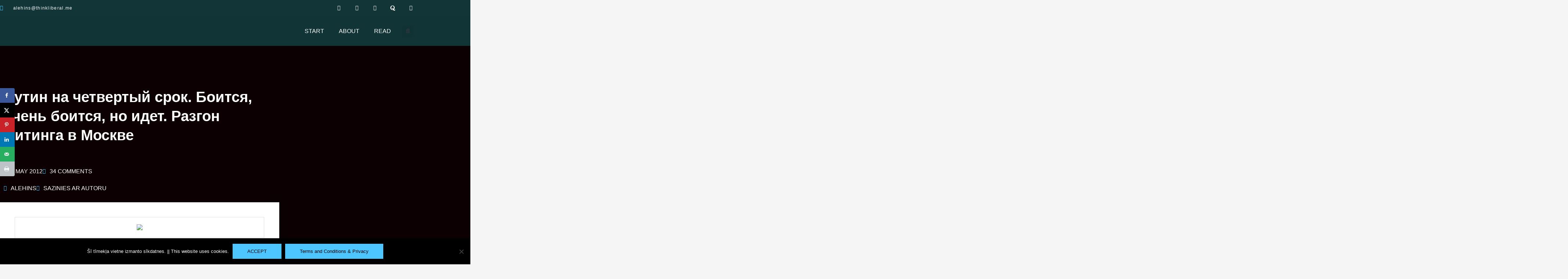

--- FILE ---
content_type: text/html; charset=UTF-8
request_url: https://thinkliberal.me/%D0%BF%D1%83%D1%82%D0%B8%D0%BD-%D0%BD%D0%B0-%D1%87%D0%B5%D1%82%D0%B2%D0%B5%D1%80%D1%82%D1%8B%D0%B9-%D1%81%D1%80%D0%BE%D0%BA-%D0%B1%D0%BE%D0%B8%D1%82%D1%81%D1%8F-%D0%BE%D1%87%D0%B5%D0%BD%D1%8C-%D0%B1/
body_size: 60126
content:
<!DOCTYPE html>
<html lang="en-US">
<head>
<meta charset="UTF-8">
<meta name="viewport" content="width=device-width, initial-scale=1">
	<link rel="profile" href="https://gmpg.org/xfn/11"> 
	<meta name='robots' content='index, follow, max-image-preview:large, max-snippet:-1, max-video-preview:-1' />
	<style>img:is([sizes="auto" i], [sizes^="auto," i]) { contain-intrinsic-size: 3000px 1500px }</style>
	
	<!-- This site is optimized with the Yoast SEO plugin v26.8 - https://yoast.com/product/yoast-seo-wordpress/ -->
	<title>Путин на четвертый срок. Боится, очень боится, но идет. Разгон митинга в Москве - Think Liberal</title>
	<link rel="canonical" href="https://thinkliberal.me/путин-на-четвертый-срок-боится-очень-б/" />
	<meta name="author" content="Alehins" />
	<meta name="twitter:label1" content="Written by" />
	<meta name="twitter:data1" content="Alehins" />
	<script type="application/ld+json" class="yoast-schema-graph">{"@context":"https://schema.org","@graph":[{"@type":"Article","@id":"https://thinkliberal.me/%d0%bf%d1%83%d1%82%d0%b8%d0%bd-%d0%bd%d0%b0-%d1%87%d0%b5%d1%82%d0%b2%d0%b5%d1%80%d1%82%d1%8b%d0%b9-%d1%81%d1%80%d0%be%d0%ba-%d0%b1%d0%be%d0%b8%d1%82%d1%81%d1%8f-%d0%be%d1%87%d0%b5%d0%bd%d1%8c-%d0%b1/#article","isPartOf":{"@id":"https://thinkliberal.me/%d0%bf%d1%83%d1%82%d0%b8%d0%bd-%d0%bd%d0%b0-%d1%87%d0%b5%d1%82%d0%b2%d0%b5%d1%80%d1%82%d1%8b%d0%b9-%d1%81%d1%80%d0%be%d0%ba-%d0%b1%d0%be%d0%b8%d1%82%d1%81%d1%8f-%d0%be%d1%87%d0%b5%d0%bd%d1%8c-%d0%b1/"},"author":{"name":"Alehins","@id":"https://thinkliberal.me/#/schema/person/c2b956b0567e120a4c40313984752dfa"},"headline":"Путин на четвертый срок. Боится, очень боится, но идет. Разгон митинга в Москве","datePublished":"2012-05-06T20:06:00+00:00","mainEntityOfPage":{"@id":"https://thinkliberal.me/%d0%bf%d1%83%d1%82%d0%b8%d0%bd-%d0%bd%d0%b0-%d1%87%d0%b5%d1%82%d0%b2%d0%b5%d1%80%d1%82%d1%8b%d0%b9-%d1%81%d1%80%d0%be%d0%ba-%d0%b1%d0%be%d0%b8%d1%82%d1%81%d1%8f-%d0%be%d1%87%d0%b5%d0%bd%d1%8c-%d0%b1/"},"wordCount":420,"commentCount":34,"publisher":{"@id":"https://thinkliberal.me/#organization"},"image":{"@id":"https://thinkliberal.me/%d0%bf%d1%83%d1%82%d0%b8%d0%bd-%d0%bd%d0%b0-%d1%87%d0%b5%d1%82%d0%b2%d0%b5%d1%80%d1%82%d1%8b%d0%b9-%d1%81%d1%80%d0%be%d0%ba-%d0%b1%d0%be%d0%b8%d1%82%d1%81%d1%8f-%d0%be%d1%87%d0%b5%d0%bd%d1%8c-%d0%b1/#primaryimage"},"thumbnailUrl":"http://alehins.files.wordpress.com/2019/07/cd654-26793_ns.jpg","keywords":["diktatūra","Krievija","Krievijas vēlēšanu rezultāti 2011","Putina režīms","Saskaņa","выборы в России","гражданские свободы","диктатура","Согласие"],"inLanguage":"en-US","potentialAction":[{"@type":"CommentAction","name":"Comment","target":["https://thinkliberal.me/%d0%bf%d1%83%d1%82%d0%b8%d0%bd-%d0%bd%d0%b0-%d1%87%d0%b5%d1%82%d0%b2%d0%b5%d1%80%d1%82%d1%8b%d0%b9-%d1%81%d1%80%d0%be%d0%ba-%d0%b1%d0%be%d0%b8%d1%82%d1%81%d1%8f-%d0%be%d1%87%d0%b5%d0%bd%d1%8c-%d0%b1/#respond"]}]},{"@type":"WebPage","@id":"https://thinkliberal.me/%d0%bf%d1%83%d1%82%d0%b8%d0%bd-%d0%bd%d0%b0-%d1%87%d0%b5%d1%82%d0%b2%d0%b5%d1%80%d1%82%d1%8b%d0%b9-%d1%81%d1%80%d0%be%d0%ba-%d0%b1%d0%be%d0%b8%d1%82%d1%81%d1%8f-%d0%be%d1%87%d0%b5%d0%bd%d1%8c-%d0%b1/","url":"https://thinkliberal.me/%d0%bf%d1%83%d1%82%d0%b8%d0%bd-%d0%bd%d0%b0-%d1%87%d0%b5%d1%82%d0%b2%d0%b5%d1%80%d1%82%d1%8b%d0%b9-%d1%81%d1%80%d0%be%d0%ba-%d0%b1%d0%be%d0%b8%d1%82%d1%81%d1%8f-%d0%be%d1%87%d0%b5%d0%bd%d1%8c-%d0%b1/","name":"Путин на четвертый срок. Боится, очень боится, но идет. Разгон митинга в Москве - Think Liberal","isPartOf":{"@id":"https://thinkliberal.me/#website"},"primaryImageOfPage":{"@id":"https://thinkliberal.me/%d0%bf%d1%83%d1%82%d0%b8%d0%bd-%d0%bd%d0%b0-%d1%87%d0%b5%d1%82%d0%b2%d0%b5%d1%80%d1%82%d1%8b%d0%b9-%d1%81%d1%80%d0%be%d0%ba-%d0%b1%d0%be%d0%b8%d1%82%d1%81%d1%8f-%d0%be%d1%87%d0%b5%d0%bd%d1%8c-%d0%b1/#primaryimage"},"image":{"@id":"https://thinkliberal.me/%d0%bf%d1%83%d1%82%d0%b8%d0%bd-%d0%bd%d0%b0-%d1%87%d0%b5%d1%82%d0%b2%d0%b5%d1%80%d1%82%d1%8b%d0%b9-%d1%81%d1%80%d0%be%d0%ba-%d0%b1%d0%be%d0%b8%d1%82%d1%81%d1%8f-%d0%be%d1%87%d0%b5%d0%bd%d1%8c-%d0%b1/#primaryimage"},"thumbnailUrl":"http://alehins.files.wordpress.com/2019/07/cd654-26793_ns.jpg","datePublished":"2012-05-06T20:06:00+00:00","breadcrumb":{"@id":"https://thinkliberal.me/%d0%bf%d1%83%d1%82%d0%b8%d0%bd-%d0%bd%d0%b0-%d1%87%d0%b5%d1%82%d0%b2%d0%b5%d1%80%d1%82%d1%8b%d0%b9-%d1%81%d1%80%d0%be%d0%ba-%d0%b1%d0%be%d0%b8%d1%82%d1%81%d1%8f-%d0%be%d1%87%d0%b5%d0%bd%d1%8c-%d0%b1/#breadcrumb"},"inLanguage":"en-US","potentialAction":[{"@type":"ReadAction","target":["https://thinkliberal.me/%d0%bf%d1%83%d1%82%d0%b8%d0%bd-%d0%bd%d0%b0-%d1%87%d0%b5%d1%82%d0%b2%d0%b5%d1%80%d1%82%d1%8b%d0%b9-%d1%81%d1%80%d0%be%d0%ba-%d0%b1%d0%be%d0%b8%d1%82%d1%81%d1%8f-%d0%be%d1%87%d0%b5%d0%bd%d1%8c-%d0%b1/"]}]},{"@type":"ImageObject","inLanguage":"en-US","@id":"https://thinkliberal.me/%d0%bf%d1%83%d1%82%d0%b8%d0%bd-%d0%bd%d0%b0-%d1%87%d0%b5%d1%82%d0%b2%d0%b5%d1%80%d1%82%d1%8b%d0%b9-%d1%81%d1%80%d0%be%d0%ba-%d0%b1%d0%be%d0%b8%d1%82%d1%81%d1%8f-%d0%be%d1%87%d0%b5%d0%bd%d1%8c-%d0%b1/#primaryimage","url":"http://alehins.files.wordpress.com/2019/07/cd654-26793_ns.jpg","contentUrl":"http://alehins.files.wordpress.com/2019/07/cd654-26793_ns.jpg"},{"@type":"BreadcrumbList","@id":"https://thinkliberal.me/%d0%bf%d1%83%d1%82%d0%b8%d0%bd-%d0%bd%d0%b0-%d1%87%d0%b5%d1%82%d0%b2%d0%b5%d1%80%d1%82%d1%8b%d0%b9-%d1%81%d1%80%d0%be%d0%ba-%d0%b1%d0%be%d0%b8%d1%82%d1%81%d1%8f-%d0%be%d1%87%d0%b5%d0%bd%d1%8c-%d0%b1/#breadcrumb","itemListElement":[{"@type":"ListItem","position":1,"name":"Home","item":"https://thinkliberal.me/"},{"@type":"ListItem","position":2,"name":"Путин на четвертый срок. Боится, очень боится, но идет. Разгон митинга в Москве"}]},{"@type":"WebSite","@id":"https://thinkliberal.me/#website","url":"https://thinkliberal.me/","name":"Think Liberal","description":"Esi pasaule, cieni sevi. Make sense, not war.","publisher":{"@id":"https://thinkliberal.me/#organization"},"potentialAction":[{"@type":"SearchAction","target":{"@type":"EntryPoint","urlTemplate":"https://thinkliberal.me/?s={search_term_string}"},"query-input":{"@type":"PropertyValueSpecification","valueRequired":true,"valueName":"search_term_string"}}],"inLanguage":"en-US"},{"@type":"Organization","@id":"https://thinkliberal.me/#organization","name":"Think Liberal","url":"https://thinkliberal.me/","logo":{"@type":"ImageObject","inLanguage":"en-US","@id":"https://thinkliberal.me/#/schema/logo/image/","url":"https://thinkliberal.me/wp-content/uploads/2019/09/Logo-HEADER-white.png","contentUrl":"https://thinkliberal.me/wp-content/uploads/2019/09/Logo-HEADER-white.png","width":4267,"height":538,"caption":"Think Liberal"},"image":{"@id":"https://thinkliberal.me/#/schema/logo/image/"}},{"@type":"Person","@id":"https://thinkliberal.me/#/schema/person/c2b956b0567e120a4c40313984752dfa","name":"Alehins","image":{"@type":"ImageObject","inLanguage":"en-US","@id":"https://thinkliberal.me/#/schema/person/image/","url":"https://secure.gravatar.com/avatar/76554f52a5de9caca2317511e8dd1f22ef5dc0023ce2789b7b791f0af9b89dba?s=96&d=mm&r=g","contentUrl":"https://secure.gravatar.com/avatar/76554f52a5de9caca2317511e8dd1f22ef5dc0023ce2789b7b791f0af9b89dba?s=96&d=mm&r=g","caption":"Alehins"},"description":"The name is Alehins, a liberal cosmopolitan, who loves to learn and experience, gets his energy from impressions and inspiration, is keen to share views and ideas on matters of varying significance, most often related to society development, post-totalitarian ailments and similar domains. Alehins is Latvian, a Latvian Russian speaker, a writer, comms professional, double MBA, introverted intuitive. Riga - St.Pete - Copenhagen - Helsinki - Berlin.","sameAs":["https://Thinkliberal.me"],"url":"https://thinkliberal.me/author/alehinsalehins-com/"}]}</script>
	<!-- / Yoast SEO plugin. -->


<!-- Hubbub v.1.36.3 https://morehubbub.com/ -->
<meta property="og:locale" content="en_US" />
<meta property="og:type" content="article" />
<meta property="og:title" content="Путин на четвертый срок. Боится, очень боится, но идет. Разгон митинга в Москве" />
<meta property="og:description" content="Фото: Сергей Фадеичев/ИТАР-ТАСС6-го мая 2012, накануне начала четвертого срока Путина, Московский ОМОН избивал демонстрантов. 450 человек задержано. Сколько избито и покалечено, пока не известно. Потому что инагурирующийся испугался.Крови пока нет. Но что помешает Путину отдать" />
<meta property="og:url" content="https://thinkliberal.me/%d0%bf%d1%83%d1%82%d0%b8%d0%bd-%d0%bd%d0%b0-%d1%87%d0%b5%d1%82%d0%b2%d0%b5%d1%80%d1%82%d1%8b%d0%b9-%d1%81%d1%80%d0%be%d0%ba-%d0%b1%d0%be%d0%b8%d1%82%d1%81%d1%8f-%d0%be%d1%87%d0%b5%d0%bd%d1%8c-%d0%b1/" />
<meta property="og:site_name" content="Think Liberal" />
<meta property="og:updated_time" content="2012-05-06T22:06:00+00:00" />
<meta property="article:published_time" content="2012-05-06T22:06:00+00:00" />
<meta property="article:modified_time" content="2012-05-06T22:06:00+00:00" />
<meta name="twitter:card" content="summary_large_image" />
<meta name="twitter:title" content="Путин на четвертый срок. Боится, очень боится, но идет. Разгон митинга в Москве" />
<meta name="twitter:description" content="Фото: Сергей Фадеичев/ИТАР-ТАСС6-го мая 2012, накануне начала четвертого срока Путина, Московский ОМОН избивал демонстрантов. 450 человек задержано. Сколько избито и покалечено, пока не известно. Потому что инагурирующийся испугался.Крови пока нет. Но что помешает Путину отдать" />
<meta class="flipboard-article" content="Фото: Сергей Фадеичев/ИТАР-ТАСС6-го мая 2012, накануне начала четвертого срока Путина, Московский ОМОН избивал демонстрантов. 450 человек задержано. Сколько избито и покалечено, пока не известно. Потому что инагурирующийся испугался.Крови пока нет. Но что помешает Путину отдать" />
<!-- Hubbub v.1.36.3 https://morehubbub.com/ -->
<link rel="alternate" type="application/rss+xml" title="Think Liberal &raquo; Feed" href="https://thinkliberal.me/feed/" />
<link rel="alternate" type="application/rss+xml" title="Think Liberal &raquo; Comments Feed" href="https://thinkliberal.me/comments/feed/" />
<script id="wpp-js" src="https://thinkliberal.me/wp-content/plugins/wordpress-popular-posts/assets/js/wpp.min.js?ver=7.3.6" data-sampling="0" data-sampling-rate="100" data-api-url="https://thinkliberal.me/wp-json/wordpress-popular-posts" data-post-id="769" data-token="0a029b5263" data-lang="0" data-debug="0"></script>
<link rel="alternate" type="application/rss+xml" title="Think Liberal &raquo; Путин на четвертый срок. Боится, очень боится, но идет. Разгон митинга в Москве Comments Feed" href="https://thinkliberal.me/%d0%bf%d1%83%d1%82%d0%b8%d0%bd-%d0%bd%d0%b0-%d1%87%d0%b5%d1%82%d0%b2%d0%b5%d1%80%d1%82%d1%8b%d0%b9-%d1%81%d1%80%d0%be%d0%ba-%d0%b1%d0%be%d0%b8%d1%82%d1%81%d1%8f-%d0%be%d1%87%d0%b5%d0%bd%d1%8c-%d0%b1/feed/" />
		<!-- This site uses the Google Analytics by MonsterInsights plugin v9.11.1 - Using Analytics tracking - https://www.monsterinsights.com/ -->
		<!-- Note: MonsterInsights is not currently configured on this site. The site owner needs to authenticate with Google Analytics in the MonsterInsights settings panel. -->
					<!-- No tracking code set -->
				<!-- / Google Analytics by MonsterInsights -->
		<script>
window._wpemojiSettings = {"baseUrl":"https:\/\/s.w.org\/images\/core\/emoji\/16.0.1\/72x72\/","ext":".png","svgUrl":"https:\/\/s.w.org\/images\/core\/emoji\/16.0.1\/svg\/","svgExt":".svg","source":{"concatemoji":"https:\/\/thinkliberal.me\/wp-includes\/js\/wp-emoji-release.min.js?ver=6.8.3"}};
/*! This file is auto-generated */
!function(s,n){var o,i,e;function c(e){try{var t={supportTests:e,timestamp:(new Date).valueOf()};sessionStorage.setItem(o,JSON.stringify(t))}catch(e){}}function p(e,t,n){e.clearRect(0,0,e.canvas.width,e.canvas.height),e.fillText(t,0,0);var t=new Uint32Array(e.getImageData(0,0,e.canvas.width,e.canvas.height).data),a=(e.clearRect(0,0,e.canvas.width,e.canvas.height),e.fillText(n,0,0),new Uint32Array(e.getImageData(0,0,e.canvas.width,e.canvas.height).data));return t.every(function(e,t){return e===a[t]})}function u(e,t){e.clearRect(0,0,e.canvas.width,e.canvas.height),e.fillText(t,0,0);for(var n=e.getImageData(16,16,1,1),a=0;a<n.data.length;a++)if(0!==n.data[a])return!1;return!0}function f(e,t,n,a){switch(t){case"flag":return n(e,"\ud83c\udff3\ufe0f\u200d\u26a7\ufe0f","\ud83c\udff3\ufe0f\u200b\u26a7\ufe0f")?!1:!n(e,"\ud83c\udde8\ud83c\uddf6","\ud83c\udde8\u200b\ud83c\uddf6")&&!n(e,"\ud83c\udff4\udb40\udc67\udb40\udc62\udb40\udc65\udb40\udc6e\udb40\udc67\udb40\udc7f","\ud83c\udff4\u200b\udb40\udc67\u200b\udb40\udc62\u200b\udb40\udc65\u200b\udb40\udc6e\u200b\udb40\udc67\u200b\udb40\udc7f");case"emoji":return!a(e,"\ud83e\udedf")}return!1}function g(e,t,n,a){var r="undefined"!=typeof WorkerGlobalScope&&self instanceof WorkerGlobalScope?new OffscreenCanvas(300,150):s.createElement("canvas"),o=r.getContext("2d",{willReadFrequently:!0}),i=(o.textBaseline="top",o.font="600 32px Arial",{});return e.forEach(function(e){i[e]=t(o,e,n,a)}),i}function t(e){var t=s.createElement("script");t.src=e,t.defer=!0,s.head.appendChild(t)}"undefined"!=typeof Promise&&(o="wpEmojiSettingsSupports",i=["flag","emoji"],n.supports={everything:!0,everythingExceptFlag:!0},e=new Promise(function(e){s.addEventListener("DOMContentLoaded",e,{once:!0})}),new Promise(function(t){var n=function(){try{var e=JSON.parse(sessionStorage.getItem(o));if("object"==typeof e&&"number"==typeof e.timestamp&&(new Date).valueOf()<e.timestamp+604800&&"object"==typeof e.supportTests)return e.supportTests}catch(e){}return null}();if(!n){if("undefined"!=typeof Worker&&"undefined"!=typeof OffscreenCanvas&&"undefined"!=typeof URL&&URL.createObjectURL&&"undefined"!=typeof Blob)try{var e="postMessage("+g.toString()+"("+[JSON.stringify(i),f.toString(),p.toString(),u.toString()].join(",")+"));",a=new Blob([e],{type:"text/javascript"}),r=new Worker(URL.createObjectURL(a),{name:"wpTestEmojiSupports"});return void(r.onmessage=function(e){c(n=e.data),r.terminate(),t(n)})}catch(e){}c(n=g(i,f,p,u))}t(n)}).then(function(e){for(var t in e)n.supports[t]=e[t],n.supports.everything=n.supports.everything&&n.supports[t],"flag"!==t&&(n.supports.everythingExceptFlag=n.supports.everythingExceptFlag&&n.supports[t]);n.supports.everythingExceptFlag=n.supports.everythingExceptFlag&&!n.supports.flag,n.DOMReady=!1,n.readyCallback=function(){n.DOMReady=!0}}).then(function(){return e}).then(function(){var e;n.supports.everything||(n.readyCallback(),(e=n.source||{}).concatemoji?t(e.concatemoji):e.wpemoji&&e.twemoji&&(t(e.twemoji),t(e.wpemoji)))}))}((window,document),window._wpemojiSettings);
</script>
<link rel='stylesheet' id='astra-theme-css-css' href='https://thinkliberal.me/wp-content/themes/astra/assets/css/minified/style.min.css?ver=4.8.10' media='all' />
<style id='astra-theme-css-inline-css'>
.ast-no-sidebar .entry-content .alignfull {margin-left: calc( -50vw + 50%);margin-right: calc( -50vw + 50%);max-width: 100vw;width: 100vw;}.ast-no-sidebar .entry-content .alignwide {margin-left: calc(-41vw + 50%);margin-right: calc(-41vw + 50%);max-width: unset;width: unset;}.ast-no-sidebar .entry-content .alignfull .alignfull,.ast-no-sidebar .entry-content .alignfull .alignwide,.ast-no-sidebar .entry-content .alignwide .alignfull,.ast-no-sidebar .entry-content .alignwide .alignwide,.ast-no-sidebar .entry-content .wp-block-column .alignfull,.ast-no-sidebar .entry-content .wp-block-column .alignwide{width: 100%;margin-left: auto;margin-right: auto;}.wp-block-gallery,.blocks-gallery-grid {margin: 0;}.wp-block-separator {max-width: 100px;}.wp-block-separator.is-style-wide,.wp-block-separator.is-style-dots {max-width: none;}.entry-content .has-2-columns .wp-block-column:first-child {padding-right: 10px;}.entry-content .has-2-columns .wp-block-column:last-child {padding-left: 10px;}@media (max-width: 782px) {.entry-content .wp-block-columns .wp-block-column {flex-basis: 100%;}.entry-content .has-2-columns .wp-block-column:first-child {padding-right: 0;}.entry-content .has-2-columns .wp-block-column:last-child {padding-left: 0;}}body .entry-content .wp-block-latest-posts {margin-left: 0;}body .entry-content .wp-block-latest-posts li {list-style: none;}.ast-no-sidebar .ast-container .entry-content .wp-block-latest-posts {margin-left: 0;}.ast-header-break-point .entry-content .alignwide {margin-left: auto;margin-right: auto;}.entry-content .blocks-gallery-item img {margin-bottom: auto;}.wp-block-pullquote {border-top: 4px solid #555d66;border-bottom: 4px solid #555d66;color: #40464d;}:root{--ast-post-nav-space:0;--ast-container-default-xlg-padding:6.67em;--ast-container-default-lg-padding:5.67em;--ast-container-default-slg-padding:4.34em;--ast-container-default-md-padding:3.34em;--ast-container-default-sm-padding:6.67em;--ast-container-default-xs-padding:2.4em;--ast-container-default-xxs-padding:1.4em;--ast-code-block-background:#EEEEEE;--ast-comment-inputs-background:#FAFAFA;--ast-normal-container-width:1200px;--ast-narrow-container-width:750px;--ast-blog-title-font-weight:normal;--ast-blog-meta-weight:inherit;--ast-global-color-primary:var(--ast-global-color-5);--ast-global-color-secondary:var(--ast-global-color-4);--ast-global-color-alternate-background:var(--ast-global-color-7);--ast-global-color-subtle-background:var(--ast-global-color-6);}html{font-size:100%;}a,.page-title{color:var(--ast-global-color-0);}a:hover,a:focus{color:#b52700;}body,button,input,select,textarea,.ast-button,.ast-custom-button{font-family:-apple-system,BlinkMacSystemFont,Segoe UI,Roboto,Oxygen-Sans,Ubuntu,Cantarell,Helvetica Neue,sans-serif;font-weight:inherit;font-size:16px;font-size:1rem;line-height:var(--ast-body-line-height,1.65em);}blockquote{color:#0c0c0c;}.site-title{font-size:35px;font-size:2.1875rem;display:none;}header .custom-logo-link img{max-width:240px;width:240px;}.astra-logo-svg{width:240px;}.site-header .site-description{font-size:15px;font-size:0.9375rem;display:none;}.entry-title{font-size:26px;font-size:1.625rem;}.archive .ast-article-post .ast-article-inner,.blog .ast-article-post .ast-article-inner,.archive .ast-article-post .ast-article-inner:hover,.blog .ast-article-post .ast-article-inner:hover{overflow:hidden;}h1,.entry-content h1{font-size:40px;font-size:2.5rem;line-height:1.4em;}h2,.entry-content h2{font-size:32px;font-size:2rem;line-height:1.3em;}h3,.entry-content h3{font-size:26px;font-size:1.625rem;line-height:1.3em;}h4,.entry-content h4{font-size:24px;font-size:1.5rem;line-height:1.2em;}h5,.entry-content h5{font-size:20px;font-size:1.25rem;line-height:1.2em;}h6,.entry-content h6{font-size:16px;font-size:1rem;line-height:1.25em;}::selection{background-color:#4dc6ff;color:#000000;}body,h1,.entry-title a,.entry-content h1,h2,.entry-content h2,h3,.entry-content h3,h4,.entry-content h4,h5,.entry-content h5,h6,.entry-content h6{color:#575757;}.tagcloud a:hover,.tagcloud a:focus,.tagcloud a.current-item{color:#ffffff;border-color:var(--ast-global-color-0);background-color:var(--ast-global-color-0);}input:focus,input[type="text"]:focus,input[type="email"]:focus,input[type="url"]:focus,input[type="password"]:focus,input[type="reset"]:focus,input[type="search"]:focus,textarea:focus{border-color:var(--ast-global-color-0);}input[type="radio"]:checked,input[type=reset],input[type="checkbox"]:checked,input[type="checkbox"]:hover:checked,input[type="checkbox"]:focus:checked,input[type=range]::-webkit-slider-thumb{border-color:var(--ast-global-color-0);background-color:var(--ast-global-color-0);box-shadow:none;}.site-footer a:hover + .post-count,.site-footer a:focus + .post-count{background:var(--ast-global-color-0);border-color:var(--ast-global-color-0);}.single .nav-links .nav-previous,.single .nav-links .nav-next{color:var(--ast-global-color-0);}.entry-meta,.entry-meta *{line-height:1.45;color:var(--ast-global-color-0);}.entry-meta a:not(.ast-button):hover,.entry-meta a:not(.ast-button):hover *,.entry-meta a:not(.ast-button):focus,.entry-meta a:not(.ast-button):focus *,.page-links > .page-link,.page-links .page-link:hover,.post-navigation a:hover{color:#b52700;}#cat option,.secondary .calendar_wrap thead a,.secondary .calendar_wrap thead a:visited{color:var(--ast-global-color-0);}.secondary .calendar_wrap #today,.ast-progress-val span{background:var(--ast-global-color-0);}.secondary a:hover + .post-count,.secondary a:focus + .post-count{background:var(--ast-global-color-0);border-color:var(--ast-global-color-0);}.calendar_wrap #today > a{color:#ffffff;}.page-links .page-link,.single .post-navigation a{color:var(--ast-global-color-0);}.ast-search-menu-icon .search-form button.search-submit{padding:0 4px;}.ast-search-menu-icon form.search-form{padding-right:0;}.ast-header-search .ast-search-menu-icon.ast-dropdown-active .search-form,.ast-header-search .ast-search-menu-icon.ast-dropdown-active .search-field:focus{transition:all 0.2s;}.search-form input.search-field:focus{outline:none;}.widget-title,.widget .wp-block-heading{font-size:22px;font-size:1.375rem;color:#575757;}.ast-search-menu-icon.slide-search a:focus-visible:focus-visible,.astra-search-icon:focus-visible,#close:focus-visible,a:focus-visible,.ast-menu-toggle:focus-visible,.site .skip-link:focus-visible,.wp-block-loginout input:focus-visible,.wp-block-search.wp-block-search__button-inside .wp-block-search__inside-wrapper,.ast-header-navigation-arrow:focus-visible,.woocommerce .wc-proceed-to-checkout > .checkout-button:focus-visible,.woocommerce .woocommerce-MyAccount-navigation ul li a:focus-visible,.ast-orders-table__row .ast-orders-table__cell:focus-visible,.woocommerce .woocommerce-order-details .order-again > .button:focus-visible,.woocommerce .woocommerce-message a.button.wc-forward:focus-visible,.woocommerce #minus_qty:focus-visible,.woocommerce #plus_qty:focus-visible,a#ast-apply-coupon:focus-visible,.woocommerce .woocommerce-info a:focus-visible,.woocommerce .astra-shop-summary-wrap a:focus-visible,.woocommerce a.wc-forward:focus-visible,#ast-apply-coupon:focus-visible,.woocommerce-js .woocommerce-mini-cart-item a.remove:focus-visible,#close:focus-visible,.button.search-submit:focus-visible,#search_submit:focus,.normal-search:focus-visible,.ast-header-account-wrap:focus-visible,.woocommerce .ast-on-card-button.ast-quick-view-trigger:focus{outline-style:dotted;outline-color:inherit;outline-width:thin;}input:focus,input[type="text"]:focus,input[type="email"]:focus,input[type="url"]:focus,input[type="password"]:focus,input[type="reset"]:focus,input[type="search"]:focus,input[type="number"]:focus,textarea:focus,.wp-block-search__input:focus,[data-section="section-header-mobile-trigger"] .ast-button-wrap .ast-mobile-menu-trigger-minimal:focus,.ast-mobile-popup-drawer.active .menu-toggle-close:focus,.woocommerce-ordering select.orderby:focus,#ast-scroll-top:focus,#coupon_code:focus,.woocommerce-page #comment:focus,.woocommerce #reviews #respond input#submit:focus,.woocommerce a.add_to_cart_button:focus,.woocommerce .button.single_add_to_cart_button:focus,.woocommerce .woocommerce-cart-form button:focus,.woocommerce .woocommerce-cart-form__cart-item .quantity .qty:focus,.woocommerce .woocommerce-billing-fields .woocommerce-billing-fields__field-wrapper .woocommerce-input-wrapper > .input-text:focus,.woocommerce #order_comments:focus,.woocommerce #place_order:focus,.woocommerce .woocommerce-address-fields .woocommerce-address-fields__field-wrapper .woocommerce-input-wrapper > .input-text:focus,.woocommerce .woocommerce-MyAccount-content form button:focus,.woocommerce .woocommerce-MyAccount-content .woocommerce-EditAccountForm .woocommerce-form-row .woocommerce-Input.input-text:focus,.woocommerce .ast-woocommerce-container .woocommerce-pagination ul.page-numbers li a:focus,body #content .woocommerce form .form-row .select2-container--default .select2-selection--single:focus,#ast-coupon-code:focus,.woocommerce.woocommerce-js .quantity input[type=number]:focus,.woocommerce-js .woocommerce-mini-cart-item .quantity input[type=number]:focus,.woocommerce p#ast-coupon-trigger:focus{border-style:dotted;border-color:inherit;border-width:thin;}input{outline:none;}.main-header-menu .menu-link,.ast-header-custom-item a{color:#575757;}.main-header-menu .menu-item:hover > .menu-link,.main-header-menu .menu-item:hover > .ast-menu-toggle,.main-header-menu .ast-masthead-custom-menu-items a:hover,.main-header-menu .menu-item.focus > .menu-link,.main-header-menu .menu-item.focus > .ast-menu-toggle,.main-header-menu .current-menu-item > .menu-link,.main-header-menu .current-menu-ancestor > .menu-link,.main-header-menu .current-menu-item > .ast-menu-toggle,.main-header-menu .current-menu-ancestor > .ast-menu-toggle{color:var(--ast-global-color-0);}.header-main-layout-3 .ast-main-header-bar-alignment{margin-right:auto;}.header-main-layout-2 .site-header-section-left .ast-site-identity{text-align:left;}.site-logo-img img{ transition:all 0.2s linear;}body .ast-oembed-container *{position:absolute;top:0;width:100%;height:100%;left:0;}body .wp-block-embed-pocket-casts .ast-oembed-container *{position:unset;}.ast-header-break-point .ast-mobile-menu-buttons-minimal.menu-toggle{background:transparent;color:#4dc6ff;}.ast-header-break-point .ast-mobile-menu-buttons-outline.menu-toggle{background:transparent;border:1px solid #4dc6ff;color:#4dc6ff;}.ast-header-break-point .ast-mobile-menu-buttons-fill.menu-toggle{background:#4dc6ff;color:#000000;}.ast-single-post-featured-section + article {margin-top: 2em;}.site-content .ast-single-post-featured-section img {width: 100%;overflow: hidden;object-fit: cover;}.site > .ast-single-related-posts-container {margin-top: 0;}@media (min-width: 769px) {.ast-desktop .ast-container--narrow {max-width: var(--ast-narrow-container-width);margin: 0 auto;}}.ast-page-builder-template .hentry {margin: 0;}.ast-page-builder-template .site-content > .ast-container {max-width: 100%;padding: 0;}.ast-page-builder-template .site .site-content #primary {padding: 0;margin: 0;}.ast-page-builder-template .no-results {text-align: center;margin: 4em auto;}.ast-page-builder-template .ast-pagination {padding: 2em;}.ast-page-builder-template .entry-header.ast-no-title.ast-no-thumbnail {margin-top: 0;}.ast-page-builder-template .entry-header.ast-header-without-markup {margin-top: 0;margin-bottom: 0;}.ast-page-builder-template .entry-header.ast-no-title.ast-no-meta {margin-bottom: 0;}.ast-page-builder-template.single .post-navigation {padding-bottom: 2em;}.ast-page-builder-template.single-post .site-content > .ast-container {max-width: 100%;}.ast-page-builder-template .entry-header {margin-top: 4em;margin-left: auto;margin-right: auto;padding-left: 20px;padding-right: 20px;}.single.ast-page-builder-template .entry-header {padding-left: 20px;padding-right: 20px;}.ast-page-builder-template .ast-archive-description {margin: 4em auto 0;padding-left: 20px;padding-right: 20px;}.ast-page-builder-template.ast-no-sidebar .entry-content .alignwide {margin-left: 0;margin-right: 0;}.ast-small-footer > .ast-footer-overlay{background-color:#0c2326;;}.footer-adv .footer-adv-overlay{border-top-style:solid;border-top-width:0;}.footer-adv-overlay{background-color:#0c2326;;}@media( max-width: 420px ) {.single .nav-links .nav-previous,.single .nav-links .nav-next {width: 100%;text-align: center;}}.wp-block-buttons.aligncenter{justify-content:center;}@media (max-width:782px){.entry-content .wp-block-columns .wp-block-column{margin-left:0px;}}.wp-block-image.aligncenter{margin-left:auto;margin-right:auto;}.wp-block-table.aligncenter{margin-left:auto;margin-right:auto;}.wp-block-buttons .wp-block-button.is-style-outline .wp-block-button__link.wp-element-button,.ast-outline-button,.wp-block-uagb-buttons-child .uagb-buttons-repeater.ast-outline-button{border-top-width:2px;border-right-width:2px;border-bottom-width:2px;border-left-width:2px;font-family:inherit;font-weight:inherit;line-height:1em;}.wp-block-button .wp-block-button__link.wp-element-button.is-style-outline:not(.has-background),.wp-block-button.is-style-outline>.wp-block-button__link.wp-element-button:not(.has-background),.ast-outline-button{background-color:transparent;}.entry-content[data-ast-blocks-layout] > figure{margin-bottom:1em;}@media (max-width:768px){.ast-separate-container #primary,.ast-separate-container #secondary{padding:1.5em 0;}#primary,#secondary{padding:1.5em 0;margin:0;}.ast-left-sidebar #content > .ast-container{display:flex;flex-direction:column-reverse;width:100%;}.ast-separate-container .ast-article-post,.ast-separate-container .ast-article-single{padding:1.5em 2.14em;}.ast-author-box img.avatar{margin:20px 0 0 0;}}@media (min-width:769px){.ast-separate-container.ast-right-sidebar #primary,.ast-separate-container.ast-left-sidebar #primary{border:0;}.search-no-results.ast-separate-container #primary{margin-bottom:4em;}}.menu-toggle,button,.ast-button,.ast-custom-button,.button,input#submit,input[type="button"],input[type="submit"],input[type="reset"]{color:#000000;border-color:#4dc6ff;background-color:#4dc6ff;padding-top:10px;padding-right:40px;padding-bottom:10px;padding-left:40px;font-family:inherit;font-weight:inherit;}button:focus,.menu-toggle:hover,button:hover,.ast-button:hover,.ast-custom-button:hover .button:hover,.ast-custom-button:hover,input[type=reset]:hover,input[type=reset]:focus,input#submit:hover,input#submit:focus,input[type="button"]:hover,input[type="button"]:focus,input[type="submit"]:hover,input[type="submit"]:focus{color:#ffffff;background-color:#b52700;border-color:#b52700;}@media (max-width:768px){.ast-mobile-header-stack .main-header-bar .ast-search-menu-icon{display:inline-block;}.ast-header-break-point.ast-header-custom-item-outside .ast-mobile-header-stack .main-header-bar .ast-search-icon{margin:0;}.ast-comment-avatar-wrap img{max-width:2.5em;}.ast-comment-meta{padding:0 1.8888em 1.3333em;}.ast-separate-container .ast-comment-list li.depth-1{padding:1.5em 2.14em;}.ast-separate-container .comment-respond{padding:2em 2.14em;}}@media (min-width:544px){.ast-container{max-width:100%;}}@media (max-width:544px){.ast-separate-container .ast-article-post,.ast-separate-container .ast-article-single,.ast-separate-container .comments-title,.ast-separate-container .ast-archive-description{padding:1.5em 1em;}.ast-separate-container #content .ast-container{padding-left:0.54em;padding-right:0.54em;}.ast-separate-container .ast-comment-list .bypostauthor{padding:.5em;}.ast-search-menu-icon.ast-dropdown-active .search-field{width:170px;}.site-branding img,.site-header .site-logo-img .custom-logo-link img{max-width:100%;}} #ast-mobile-header .ast-site-header-cart-li a{pointer-events:none;}.ast-no-sidebar.ast-separate-container .entry-content .alignfull {margin-left: -6.67em;margin-right: -6.67em;width: auto;}@media (max-width: 1200px) {.ast-no-sidebar.ast-separate-container .entry-content .alignfull {margin-left: -2.4em;margin-right: -2.4em;}}@media (max-width: 768px) {.ast-no-sidebar.ast-separate-container .entry-content .alignfull {margin-left: -2.14em;margin-right: -2.14em;}}@media (max-width: 544px) {.ast-no-sidebar.ast-separate-container .entry-content .alignfull {margin-left: -1em;margin-right: -1em;}}.ast-no-sidebar.ast-separate-container .entry-content .alignwide {margin-left: -20px;margin-right: -20px;}.ast-no-sidebar.ast-separate-container .entry-content .wp-block-column .alignfull,.ast-no-sidebar.ast-separate-container .entry-content .wp-block-column .alignwide {margin-left: auto;margin-right: auto;width: 100%;}@media (max-width:768px){.site-title{display:none;}.site-header .site-description{display:none;}h1,.entry-content h1{font-size:30px;}h2,.entry-content h2{font-size:25px;}h3,.entry-content h3{font-size:20px;}}@media (max-width:544px){.site-title{display:none;}.site-header .site-description{display:none;}h1,.entry-content h1{font-size:30px;}h2,.entry-content h2{font-size:25px;}h3,.entry-content h3{font-size:20px;}header .custom-logo-link img,.ast-header-break-point .site-branding img,.ast-header-break-point .custom-logo-link img{max-width:160px;width:160px;}.astra-logo-svg{width:160px;}.ast-header-break-point .site-logo-img .custom-mobile-logo-link img{max-width:160px;}}@media (max-width:768px){html{font-size:91.2%;}}@media (max-width:544px){html{font-size:91.2%;}}@media (min-width:769px){.ast-container{max-width:1240px;}}@font-face {font-family: "Astra";src: url(https://thinkliberal.me/wp-content/themes/astra/assets/fonts/astra.woff) format("woff"),url(https://thinkliberal.me/wp-content/themes/astra/assets/fonts/astra.ttf) format("truetype"),url(https://thinkliberal.me/wp-content/themes/astra/assets/fonts/astra.svg#astra) format("svg");font-weight: normal;font-style: normal;font-display: fallback;}@media (max-width:921px) {.main-header-bar .main-header-bar-navigation{display:none;}}.ast-desktop .main-header-menu.submenu-with-border .sub-menu,.ast-desktop .main-header-menu.submenu-with-border .astra-full-megamenu-wrapper{border-color:#4dc6ff;}.ast-desktop .main-header-menu.submenu-with-border .sub-menu{border-top-width:2px;border-style:solid;}.ast-desktop .main-header-menu.submenu-with-border .sub-menu .sub-menu{top:-2px;}.ast-desktop .main-header-menu.submenu-with-border .sub-menu .menu-link,.ast-desktop .main-header-menu.submenu-with-border .children .menu-link{border-bottom-width:0px;border-style:solid;border-color:#eaeaea;}@media (min-width:769px){.main-header-menu .sub-menu .menu-item.ast-left-align-sub-menu:hover > .sub-menu,.main-header-menu .sub-menu .menu-item.ast-left-align-sub-menu.focus > .sub-menu{margin-left:-0px;}}.ast-small-footer{border-top-style:solid;border-top-width:1px;}.ast-small-footer-wrap{text-align:center;}.site .comments-area{padding-bottom:3em;}.ast-header-break-point.ast-header-custom-item-inside .main-header-bar .main-header-bar-navigation .ast-search-icon {display: none;}.ast-header-break-point.ast-header-custom-item-inside .main-header-bar .ast-search-menu-icon .search-form {padding: 0;display: block;overflow: hidden;}.ast-header-break-point .ast-header-custom-item .widget:last-child {margin-bottom: 1em;}.ast-header-custom-item .widget {margin: 0.5em;display: inline-block;vertical-align: middle;}.ast-header-custom-item .widget p {margin-bottom: 0;}.ast-header-custom-item .widget li {width: auto;}.ast-header-custom-item-inside .button-custom-menu-item .menu-link {display: none;}.ast-header-custom-item-inside.ast-header-break-point .button-custom-menu-item .ast-custom-button-link {display: none;}.ast-header-custom-item-inside.ast-header-break-point .button-custom-menu-item .menu-link {display: block;}.ast-header-break-point.ast-header-custom-item-outside .main-header-bar .ast-search-icon {margin-right: 1em;}.ast-header-break-point.ast-header-custom-item-inside .main-header-bar .ast-search-menu-icon .search-field,.ast-header-break-point.ast-header-custom-item-inside .main-header-bar .ast-search-menu-icon.ast-inline-search .search-field {width: 100%;padding-right: 5.5em;}.ast-header-break-point.ast-header-custom-item-inside .main-header-bar .ast-search-menu-icon .search-submit {display: block;position: absolute;height: 100%;top: 0;right: 0;padding: 0 1em;border-radius: 0;}.ast-header-break-point .ast-header-custom-item .ast-masthead-custom-menu-items {padding-left: 20px;padding-right: 20px;margin-bottom: 1em;margin-top: 1em;}.ast-header-custom-item-inside.ast-header-break-point .button-custom-menu-item {padding-left: 0;padding-right: 0;margin-top: 0;margin-bottom: 0;}.astra-icon-down_arrow::after {content: "\e900";font-family: Astra;}.astra-icon-close::after {content: "\e5cd";font-family: Astra;}.astra-icon-drag_handle::after {content: "\e25d";font-family: Astra;}.astra-icon-format_align_justify::after {content: "\e235";font-family: Astra;}.astra-icon-menu::after {content: "\e5d2";font-family: Astra;}.astra-icon-reorder::after {content: "\e8fe";font-family: Astra;}.astra-icon-search::after {content: "\e8b6";font-family: Astra;}.astra-icon-zoom_in::after {content: "\e56b";font-family: Astra;}.astra-icon-check-circle::after {content: "\e901";font-family: Astra;}.astra-icon-shopping-cart::after {content: "\f07a";font-family: Astra;}.astra-icon-shopping-bag::after {content: "\f290";font-family: Astra;}.astra-icon-shopping-basket::after {content: "\f291";font-family: Astra;}.astra-icon-circle-o::after {content: "\e903";font-family: Astra;}.astra-icon-certificate::after {content: "\e902";font-family: Astra;}blockquote {padding: 1.2em;}:root .has-ast-global-color-0-color{color:var(--ast-global-color-0);}:root .has-ast-global-color-0-background-color{background-color:var(--ast-global-color-0);}:root .wp-block-button .has-ast-global-color-0-color{color:var(--ast-global-color-0);}:root .wp-block-button .has-ast-global-color-0-background-color{background-color:var(--ast-global-color-0);}:root .has-ast-global-color-1-color{color:var(--ast-global-color-1);}:root .has-ast-global-color-1-background-color{background-color:var(--ast-global-color-1);}:root .wp-block-button .has-ast-global-color-1-color{color:var(--ast-global-color-1);}:root .wp-block-button .has-ast-global-color-1-background-color{background-color:var(--ast-global-color-1);}:root .has-ast-global-color-2-color{color:var(--ast-global-color-2);}:root .has-ast-global-color-2-background-color{background-color:var(--ast-global-color-2);}:root .wp-block-button .has-ast-global-color-2-color{color:var(--ast-global-color-2);}:root .wp-block-button .has-ast-global-color-2-background-color{background-color:var(--ast-global-color-2);}:root .has-ast-global-color-3-color{color:var(--ast-global-color-3);}:root .has-ast-global-color-3-background-color{background-color:var(--ast-global-color-3);}:root .wp-block-button .has-ast-global-color-3-color{color:var(--ast-global-color-3);}:root .wp-block-button .has-ast-global-color-3-background-color{background-color:var(--ast-global-color-3);}:root .has-ast-global-color-4-color{color:var(--ast-global-color-4);}:root .has-ast-global-color-4-background-color{background-color:var(--ast-global-color-4);}:root .wp-block-button .has-ast-global-color-4-color{color:var(--ast-global-color-4);}:root .wp-block-button .has-ast-global-color-4-background-color{background-color:var(--ast-global-color-4);}:root .has-ast-global-color-5-color{color:var(--ast-global-color-5);}:root .has-ast-global-color-5-background-color{background-color:var(--ast-global-color-5);}:root .wp-block-button .has-ast-global-color-5-color{color:var(--ast-global-color-5);}:root .wp-block-button .has-ast-global-color-5-background-color{background-color:var(--ast-global-color-5);}:root .has-ast-global-color-6-color{color:var(--ast-global-color-6);}:root .has-ast-global-color-6-background-color{background-color:var(--ast-global-color-6);}:root .wp-block-button .has-ast-global-color-6-color{color:var(--ast-global-color-6);}:root .wp-block-button .has-ast-global-color-6-background-color{background-color:var(--ast-global-color-6);}:root .has-ast-global-color-7-color{color:var(--ast-global-color-7);}:root .has-ast-global-color-7-background-color{background-color:var(--ast-global-color-7);}:root .wp-block-button .has-ast-global-color-7-color{color:var(--ast-global-color-7);}:root .wp-block-button .has-ast-global-color-7-background-color{background-color:var(--ast-global-color-7);}:root .has-ast-global-color-8-color{color:var(--ast-global-color-8);}:root .has-ast-global-color-8-background-color{background-color:var(--ast-global-color-8);}:root .wp-block-button .has-ast-global-color-8-color{color:var(--ast-global-color-8);}:root .wp-block-button .has-ast-global-color-8-background-color{background-color:var(--ast-global-color-8);}:root{--ast-global-color-0:#0170B9;--ast-global-color-1:#3a3a3a;--ast-global-color-2:#3a3a3a;--ast-global-color-3:#4B4F58;--ast-global-color-4:#F5F5F5;--ast-global-color-5:#FFFFFF;--ast-global-color-6:#E5E5E5;--ast-global-color-7:#424242;--ast-global-color-8:#000000;}:root {--ast-border-color : #dddddd;}.ast-single-entry-banner {-js-display: flex;display: flex;flex-direction: column;justify-content: center;text-align: center;position: relative;background: #eeeeee;}.ast-single-entry-banner[data-banner-layout="layout-1"] {max-width: 1200px;background: inherit;padding: 20px 0;}.ast-single-entry-banner[data-banner-width-type="custom"] {margin: 0 auto;width: 100%;}.ast-single-entry-banner + .site-content .entry-header {margin-bottom: 0;}.site .ast-author-avatar {--ast-author-avatar-size: ;}a.ast-underline-text {text-decoration: underline;}.ast-container > .ast-terms-link {position: relative;display: block;}a.ast-button.ast-badge-tax {padding: 4px 8px;border-radius: 3px;font-size: inherit;}header.entry-header .entry-title{font-size:40px;font-size:2.5rem;}header.entry-header > *:not(:last-child){margin-bottom:10px;}.ast-archive-entry-banner {-js-display: flex;display: flex;flex-direction: column;justify-content: center;text-align: center;position: relative;background: #eeeeee;}.ast-archive-entry-banner[data-banner-width-type="custom"] {margin: 0 auto;width: 100%;}.ast-archive-entry-banner[data-banner-layout="layout-1"] {background: inherit;padding: 20px 0;text-align: left;}body.archive .ast-archive-description{max-width:1200px;width:100%;text-align:left;padding-top:3em;padding-right:3em;padding-bottom:3em;padding-left:3em;}body.archive .ast-archive-description .ast-archive-title,body.archive .ast-archive-description .ast-archive-title *{font-size:40px;font-size:2.5rem;}body.archive .ast-archive-description > *:not(:last-child){margin-bottom:10px;}@media (max-width:768px){body.archive .ast-archive-description{text-align:left;}}@media (max-width:544px){body.archive .ast-archive-description{text-align:left;}}.ast-breadcrumbs .trail-browse,.ast-breadcrumbs .trail-items,.ast-breadcrumbs .trail-items li{display:inline-block;margin:0;padding:0;border:none;background:inherit;text-indent:0;text-decoration:none;}.ast-breadcrumbs .trail-browse{font-size:inherit;font-style:inherit;font-weight:inherit;color:inherit;}.ast-breadcrumbs .trail-items{list-style:none;}.trail-items li::after{padding:0 0.3em;content:"\00bb";}.trail-items li:last-of-type::after{display:none;}h1,.entry-content h1,h2,.entry-content h2,h3,.entry-content h3,h4,.entry-content h4,h5,.entry-content h5,h6,.entry-content h6{color:var(--ast-global-color-2);}.elementor-posts-container [CLASS*="ast-width-"]{width:100%;}.elementor-template-full-width .ast-container{display:block;}.elementor-screen-only,.screen-reader-text,.screen-reader-text span,.ui-helper-hidden-accessible{top:0 !important;}@media (max-width:544px){.elementor-element .elementor-wc-products .woocommerce[class*="columns-"] ul.products li.product{width:auto;margin:0;}.elementor-element .woocommerce .woocommerce-result-count{float:none;}}.ast-header-break-point .main-header-bar{border-bottom-width:1px;}@media (min-width:769px){.main-header-bar{border-bottom-width:1px;}}.main-header-menu .menu-item, #astra-footer-menu .menu-item, .main-header-bar .ast-masthead-custom-menu-items{-js-display:flex;display:flex;-webkit-box-pack:center;-webkit-justify-content:center;-moz-box-pack:center;-ms-flex-pack:center;justify-content:center;-webkit-box-orient:vertical;-webkit-box-direction:normal;-webkit-flex-direction:column;-moz-box-orient:vertical;-moz-box-direction:normal;-ms-flex-direction:column;flex-direction:column;}.main-header-menu > .menu-item > .menu-link, #astra-footer-menu > .menu-item > .menu-link{height:100%;-webkit-box-align:center;-webkit-align-items:center;-moz-box-align:center;-ms-flex-align:center;align-items:center;-js-display:flex;display:flex;}.ast-primary-menu-disabled .main-header-bar .ast-masthead-custom-menu-items{flex:unset;}.header-main-layout-1 .ast-flex.main-header-container, .header-main-layout-3 .ast-flex.main-header-container{-webkit-align-content:center;-ms-flex-line-pack:center;align-content:center;-webkit-box-align:center;-webkit-align-items:center;-moz-box-align:center;-ms-flex-align:center;align-items:center;}.main-header-menu .sub-menu .menu-item.menu-item-has-children > .menu-link:after{position:absolute;right:1em;top:50%;transform:translate(0,-50%) rotate(270deg);}.ast-header-break-point .main-header-bar .main-header-bar-navigation .page_item_has_children > .ast-menu-toggle::before, .ast-header-break-point .main-header-bar .main-header-bar-navigation .menu-item-has-children > .ast-menu-toggle::before, .ast-mobile-popup-drawer .main-header-bar-navigation .menu-item-has-children>.ast-menu-toggle::before, .ast-header-break-point .ast-mobile-header-wrap .main-header-bar-navigation .menu-item-has-children > .ast-menu-toggle::before{font-weight:bold;content:"\e900";font-family:Astra;text-decoration:inherit;display:inline-block;}.ast-header-break-point .main-navigation ul.sub-menu .menu-item .menu-link:before{content:"\e900";font-family:Astra;font-size:.65em;text-decoration:inherit;display:inline-block;transform:translate(0, -2px) rotateZ(270deg);margin-right:5px;}.widget_search .search-form:after{font-family:Astra;font-size:1.2em;font-weight:normal;content:"\e8b6";position:absolute;top:50%;right:15px;transform:translate(0, -50%);}.astra-search-icon::before{content:"\e8b6";font-family:Astra;font-style:normal;font-weight:normal;text-decoration:inherit;text-align:center;-webkit-font-smoothing:antialiased;-moz-osx-font-smoothing:grayscale;z-index:3;}.main-header-bar .main-header-bar-navigation .page_item_has_children > a:after, .main-header-bar .main-header-bar-navigation .menu-item-has-children > a:after, .menu-item-has-children .ast-header-navigation-arrow:after{content:"\e900";display:inline-block;font-family:Astra;font-size:.6rem;font-weight:bold;text-rendering:auto;-webkit-font-smoothing:antialiased;-moz-osx-font-smoothing:grayscale;margin-left:10px;line-height:normal;}.menu-item-has-children .sub-menu .ast-header-navigation-arrow:after{margin-left:0;}.ast-mobile-popup-drawer .main-header-bar-navigation .ast-submenu-expanded>.ast-menu-toggle::before{transform:rotateX(180deg);}.ast-header-break-point .main-header-bar-navigation .menu-item-has-children > .menu-link:after{display:none;}@media (min-width:769px){.ast-builder-menu .main-navigation > ul > li:last-child a{margin-right:0;}}.ast-separate-container .ast-article-inner{background-color:transparent;background-image:none;}.ast-separate-container .ast-article-post{background-color:var(--ast-global-color-5);}@media (max-width:768px){.ast-separate-container .ast-article-post{background-color:var(--ast-global-color-5);}}@media (max-width:544px){.ast-separate-container .ast-article-post{background-color:var(--ast-global-color-5);}}.ast-separate-container .ast-article-single:not(.ast-related-post), .woocommerce.ast-separate-container .ast-woocommerce-container, .ast-separate-container .error-404, .ast-separate-container .no-results, .single.ast-separate-container  .ast-author-meta, .ast-separate-container .related-posts-title-wrapper,.ast-separate-container .comments-count-wrapper, .ast-box-layout.ast-plain-container .site-content,.ast-padded-layout.ast-plain-container .site-content, .ast-separate-container .ast-archive-description, .ast-separate-container .comments-area .comment-respond, .ast-separate-container .comments-area .ast-comment-list li, .ast-separate-container .comments-area .comments-title{background-color:var(--ast-global-color-5);}@media (max-width:768px){.ast-separate-container .ast-article-single:not(.ast-related-post), .woocommerce.ast-separate-container .ast-woocommerce-container, .ast-separate-container .error-404, .ast-separate-container .no-results, .single.ast-separate-container  .ast-author-meta, .ast-separate-container .related-posts-title-wrapper,.ast-separate-container .comments-count-wrapper, .ast-box-layout.ast-plain-container .site-content,.ast-padded-layout.ast-plain-container .site-content, .ast-separate-container .ast-archive-description{background-color:var(--ast-global-color-5);}}@media (max-width:544px){.ast-separate-container .ast-article-single:not(.ast-related-post), .woocommerce.ast-separate-container .ast-woocommerce-container, .ast-separate-container .error-404, .ast-separate-container .no-results, .single.ast-separate-container  .ast-author-meta, .ast-separate-container .related-posts-title-wrapper,.ast-separate-container .comments-count-wrapper, .ast-box-layout.ast-plain-container .site-content,.ast-padded-layout.ast-plain-container .site-content, .ast-separate-container .ast-archive-description{background-color:var(--ast-global-color-5);}}.ast-separate-container.ast-two-container #secondary .widget{background-color:var(--ast-global-color-5);}@media (max-width:768px){.ast-separate-container.ast-two-container #secondary .widget{background-color:var(--ast-global-color-5);}}@media (max-width:544px){.ast-separate-container.ast-two-container #secondary .widget{background-color:var(--ast-global-color-5);}}:root{--e-global-color-astglobalcolor0:#0170B9;--e-global-color-astglobalcolor1:#3a3a3a;--e-global-color-astglobalcolor2:#3a3a3a;--e-global-color-astglobalcolor3:#4B4F58;--e-global-color-astglobalcolor4:#F5F5F5;--e-global-color-astglobalcolor5:#FFFFFF;--e-global-color-astglobalcolor6:#E5E5E5;--e-global-color-astglobalcolor7:#424242;--e-global-color-astglobalcolor8:#000000;}.comment-reply-title{font-size:26px;font-size:1.625rem;}.ast-comment-meta{line-height:1.666666667;color:var(--ast-global-color-0);font-size:13px;font-size:0.8125rem;}.ast-comment-list #cancel-comment-reply-link{font-size:16px;font-size:1rem;}.comments-count-wrapper {padding: 2em 0;}.comments-count-wrapper .comments-title {font-weight: normal;word-wrap: break-word;}.ast-comment-list {margin: 0;word-wrap: break-word;padding-bottom: 0.5em;list-style: none;}.site-content article .comments-area {border-top: 1px solid var(--ast-single-post-border,var(--ast-border-color));}.ast-comment-list li {list-style: none;}.ast-comment-list li.depth-1 .ast-comment,.ast-comment-list li.depth-2 .ast-comment {border-bottom: 1px solid #eeeeee;}.ast-comment-list .comment-respond {padding: 1em 0;border-bottom: 1px solid #dddddd;}.ast-comment-list .comment-respond .comment-reply-title {margin-top: 0;padding-top: 0;}.ast-comment-list .comment-respond p {margin-bottom: .5em;}.ast-comment-list .ast-comment-edit-reply-wrap {-js-display: flex;display: flex;justify-content: flex-end;}.ast-comment-list .ast-edit-link {flex: 1;}.ast-comment-list .comment-awaiting-moderation {margin-bottom: 0;}.ast-comment {padding: 1em 0 ;}.ast-comment-avatar-wrap img {border-radius: 50%;}.ast-comment-content {clear: both;}.ast-comment-cite-wrap {text-align: left;}.ast-comment-cite-wrap cite {font-style: normal;}.comment-reply-title {padding-top: 1em;font-weight: normal;line-height: 1.65;}.ast-comment-meta {margin-bottom: 0.5em;}.comments-area {border-top: 1px solid #eeeeee;margin-top: 2em;}.comments-area .comment-form-comment {width: 100%;border: none;margin: 0;padding: 0;}.comments-area .comment-notes,.comments-area .comment-textarea,.comments-area .form-allowed-tags {margin-bottom: 1.5em;}.comments-area .form-submit {margin-bottom: 0;}.comments-area textarea#comment,.comments-area .ast-comment-formwrap input[type="text"] {width: 100%;border-radius: 0;vertical-align: middle;margin-bottom: 10px;}.comments-area .no-comments {margin-top: 0.5em;margin-bottom: 0.5em;}.comments-area p.logged-in-as {margin-bottom: 1em;}.ast-separate-container .comments-count-wrapper {background-color: #fff;padding: 2em 6.67em 0;}@media (max-width: 1200px) {.ast-separate-container .comments-count-wrapper {padding: 2em 3.34em;}}.ast-separate-container .comments-area {border-top: 0;}.ast-separate-container .ast-comment-list {padding-bottom: 0;}.ast-separate-container .ast-comment-list li {background-color: #fff;}.ast-separate-container .ast-comment-list li.depth-1 .children li {padding-bottom: 0;padding-top: 0;margin-bottom: 0;}.ast-separate-container .ast-comment-list li.depth-1 .ast-comment,.ast-separate-container .ast-comment-list li.depth-2 .ast-comment {border-bottom: 0;}.ast-separate-container .ast-comment-list .comment-respond {padding-top: 0;padding-bottom: 1em;background-color: transparent;}.ast-separate-container .ast-comment-list .pingback p {margin-bottom: 0;}.ast-separate-container .ast-comment-list .bypostauthor {padding: 2em;margin-bottom: 1em;}.ast-separate-container .ast-comment-list .bypostauthor li {background: transparent;margin-bottom: 0;padding: 0 0 0 2em;}.ast-separate-container .comment-reply-title {padding-top: 0;}.comment-content a {word-wrap: break-word;}.comment-form-legend {margin-bottom: unset;padding: 0 0.5em;}.ast-separate-container .ast-comment-list li.depth-1 {padding: 4em 6.67em;margin-bottom: 2em;}@media (max-width: 1200px) {.ast-separate-container .ast-comment-list li.depth-1 {padding: 3em 3.34em;}}.ast-separate-container .comment-respond {background-color: #fff;padding: 4em 6.67em;border-bottom: 0;}@media (max-width: 1200px) {.ast-separate-container .comment-respond {padding: 3em 2.34em;}}.ast-comment-list .children {margin-left: 2em;}@media (max-width: 992px) {.ast-comment-list .children {margin-left: 1em;}}.ast-comment-list #cancel-comment-reply-link {white-space: nowrap;font-size: 15px;font-size: 1rem;margin-left: 1em;}.ast-comment-avatar-wrap {float: left;clear: right;margin-right: 1.33333em;}.ast-comment-meta-wrap {float: left;clear: right;padding: 0 0 1.33333em;}.ast-comment-time .timendate,.ast-comment-time .reply {margin-right: 0.5em;}.comments-area #wp-comment-cookies-consent {margin-right: 10px;}.ast-page-builder-template .comments-area {padding-left: 20px;padding-right: 20px;margin-top: 0;margin-bottom: 2em;}.ast-separate-container .ast-comment-list .bypostauthor .bypostauthor {background: transparent;margin-bottom: 0;padding-right: 0;padding-bottom: 0;padding-top: 0;}@media (min-width:769px){.ast-separate-container .ast-comment-list li .comment-respond{padding-left:2.66666em;padding-right:2.66666em;}}@media (max-width:544px){.ast-separate-container .comments-count-wrapper{padding:1.5em 1em;}.ast-separate-container .ast-comment-list li.depth-1{padding:1.5em 1em;margin-bottom:1.5em;}.ast-separate-container .ast-comment-list .bypostauthor{padding:.5em;}.ast-separate-container .comment-respond{padding:1.5em 1em;}.ast-separate-container .ast-comment-list .bypostauthor li{padding:0 0 0 .5em;}.ast-comment-list .children{margin-left:0.66666em;}}@media (max-width:768px){.ast-comment-avatar-wrap img{max-width:2.5em;}.comments-area{margin-top:1.5em;}.ast-separate-container .comments-count-wrapper{padding:2em 2.14em;}.ast-separate-container .ast-comment-list li.depth-1{padding:1.5em 2.14em;}.ast-separate-container .comment-respond{padding:2em 2.14em;}}@media (max-width:768px){.ast-comment-avatar-wrap{margin-right:0.5em;}}
</style>
<link rel='stylesheet' id='social-icons-widget-widget-css' href='https://thinkliberal.me/wp-content/plugins/social-media-icons-widget/css/social_icons_widget.css?ver=6.8.3' media='all' />
<style id='wp-emoji-styles-inline-css'>

	img.wp-smiley, img.emoji {
		display: inline !important;
		border: none !important;
		box-shadow: none !important;
		height: 1em !important;
		width: 1em !important;
		margin: 0 0.07em !important;
		vertical-align: -0.1em !important;
		background: none !important;
		padding: 0 !important;
	}
</style>
<link rel='stylesheet' id='wp-block-library-css' href='https://thinkliberal.me/wp-includes/css/dist/block-library/style.min.css?ver=6.8.3' media='all' />
<style id='global-styles-inline-css'>
:root{--wp--preset--aspect-ratio--square: 1;--wp--preset--aspect-ratio--4-3: 4/3;--wp--preset--aspect-ratio--3-4: 3/4;--wp--preset--aspect-ratio--3-2: 3/2;--wp--preset--aspect-ratio--2-3: 2/3;--wp--preset--aspect-ratio--16-9: 16/9;--wp--preset--aspect-ratio--9-16: 9/16;--wp--preset--color--black: #000000;--wp--preset--color--cyan-bluish-gray: #abb8c3;--wp--preset--color--white: #ffffff;--wp--preset--color--pale-pink: #f78da7;--wp--preset--color--vivid-red: #cf2e2e;--wp--preset--color--luminous-vivid-orange: #ff6900;--wp--preset--color--luminous-vivid-amber: #fcb900;--wp--preset--color--light-green-cyan: #7bdcb5;--wp--preset--color--vivid-green-cyan: #00d084;--wp--preset--color--pale-cyan-blue: #8ed1fc;--wp--preset--color--vivid-cyan-blue: #0693e3;--wp--preset--color--vivid-purple: #9b51e0;--wp--preset--color--ast-global-color-0: var(--ast-global-color-0);--wp--preset--color--ast-global-color-1: var(--ast-global-color-1);--wp--preset--color--ast-global-color-2: var(--ast-global-color-2);--wp--preset--color--ast-global-color-3: var(--ast-global-color-3);--wp--preset--color--ast-global-color-4: var(--ast-global-color-4);--wp--preset--color--ast-global-color-5: var(--ast-global-color-5);--wp--preset--color--ast-global-color-6: var(--ast-global-color-6);--wp--preset--color--ast-global-color-7: var(--ast-global-color-7);--wp--preset--color--ast-global-color-8: var(--ast-global-color-8);--wp--preset--gradient--vivid-cyan-blue-to-vivid-purple: linear-gradient(135deg,rgba(6,147,227,1) 0%,rgb(155,81,224) 100%);--wp--preset--gradient--light-green-cyan-to-vivid-green-cyan: linear-gradient(135deg,rgb(122,220,180) 0%,rgb(0,208,130) 100%);--wp--preset--gradient--luminous-vivid-amber-to-luminous-vivid-orange: linear-gradient(135deg,rgba(252,185,0,1) 0%,rgba(255,105,0,1) 100%);--wp--preset--gradient--luminous-vivid-orange-to-vivid-red: linear-gradient(135deg,rgba(255,105,0,1) 0%,rgb(207,46,46) 100%);--wp--preset--gradient--very-light-gray-to-cyan-bluish-gray: linear-gradient(135deg,rgb(238,238,238) 0%,rgb(169,184,195) 100%);--wp--preset--gradient--cool-to-warm-spectrum: linear-gradient(135deg,rgb(74,234,220) 0%,rgb(151,120,209) 20%,rgb(207,42,186) 40%,rgb(238,44,130) 60%,rgb(251,105,98) 80%,rgb(254,248,76) 100%);--wp--preset--gradient--blush-light-purple: linear-gradient(135deg,rgb(255,206,236) 0%,rgb(152,150,240) 100%);--wp--preset--gradient--blush-bordeaux: linear-gradient(135deg,rgb(254,205,165) 0%,rgb(254,45,45) 50%,rgb(107,0,62) 100%);--wp--preset--gradient--luminous-dusk: linear-gradient(135deg,rgb(255,203,112) 0%,rgb(199,81,192) 50%,rgb(65,88,208) 100%);--wp--preset--gradient--pale-ocean: linear-gradient(135deg,rgb(255,245,203) 0%,rgb(182,227,212) 50%,rgb(51,167,181) 100%);--wp--preset--gradient--electric-grass: linear-gradient(135deg,rgb(202,248,128) 0%,rgb(113,206,126) 100%);--wp--preset--gradient--midnight: linear-gradient(135deg,rgb(2,3,129) 0%,rgb(40,116,252) 100%);--wp--preset--font-size--small: 13px;--wp--preset--font-size--medium: 20px;--wp--preset--font-size--large: 36px;--wp--preset--font-size--x-large: 42px;--wp--preset--spacing--20: 0.44rem;--wp--preset--spacing--30: 0.67rem;--wp--preset--spacing--40: 1rem;--wp--preset--spacing--50: 1.5rem;--wp--preset--spacing--60: 2.25rem;--wp--preset--spacing--70: 3.38rem;--wp--preset--spacing--80: 5.06rem;--wp--preset--shadow--natural: 6px 6px 9px rgba(0, 0, 0, 0.2);--wp--preset--shadow--deep: 12px 12px 50px rgba(0, 0, 0, 0.4);--wp--preset--shadow--sharp: 6px 6px 0px rgba(0, 0, 0, 0.2);--wp--preset--shadow--outlined: 6px 6px 0px -3px rgba(255, 255, 255, 1), 6px 6px rgba(0, 0, 0, 1);--wp--preset--shadow--crisp: 6px 6px 0px rgba(0, 0, 0, 1);}:root { --wp--style--global--content-size: var(--wp--custom--ast-content-width-size);--wp--style--global--wide-size: var(--wp--custom--ast-wide-width-size); }:where(body) { margin: 0; }.wp-site-blocks > .alignleft { float: left; margin-right: 2em; }.wp-site-blocks > .alignright { float: right; margin-left: 2em; }.wp-site-blocks > .aligncenter { justify-content: center; margin-left: auto; margin-right: auto; }:where(.wp-site-blocks) > * { margin-block-start: 24px; margin-block-end: 0; }:where(.wp-site-blocks) > :first-child { margin-block-start: 0; }:where(.wp-site-blocks) > :last-child { margin-block-end: 0; }:root { --wp--style--block-gap: 24px; }:root :where(.is-layout-flow) > :first-child{margin-block-start: 0;}:root :where(.is-layout-flow) > :last-child{margin-block-end: 0;}:root :where(.is-layout-flow) > *{margin-block-start: 24px;margin-block-end: 0;}:root :where(.is-layout-constrained) > :first-child{margin-block-start: 0;}:root :where(.is-layout-constrained) > :last-child{margin-block-end: 0;}:root :where(.is-layout-constrained) > *{margin-block-start: 24px;margin-block-end: 0;}:root :where(.is-layout-flex){gap: 24px;}:root :where(.is-layout-grid){gap: 24px;}.is-layout-flow > .alignleft{float: left;margin-inline-start: 0;margin-inline-end: 2em;}.is-layout-flow > .alignright{float: right;margin-inline-start: 2em;margin-inline-end: 0;}.is-layout-flow > .aligncenter{margin-left: auto !important;margin-right: auto !important;}.is-layout-constrained > .alignleft{float: left;margin-inline-start: 0;margin-inline-end: 2em;}.is-layout-constrained > .alignright{float: right;margin-inline-start: 2em;margin-inline-end: 0;}.is-layout-constrained > .aligncenter{margin-left: auto !important;margin-right: auto !important;}.is-layout-constrained > :where(:not(.alignleft):not(.alignright):not(.alignfull)){max-width: var(--wp--style--global--content-size);margin-left: auto !important;margin-right: auto !important;}.is-layout-constrained > .alignwide{max-width: var(--wp--style--global--wide-size);}body .is-layout-flex{display: flex;}.is-layout-flex{flex-wrap: wrap;align-items: center;}.is-layout-flex > :is(*, div){margin: 0;}body .is-layout-grid{display: grid;}.is-layout-grid > :is(*, div){margin: 0;}body{padding-top: 0px;padding-right: 0px;padding-bottom: 0px;padding-left: 0px;}a:where(:not(.wp-element-button)){text-decoration: none;}:root :where(.wp-element-button, .wp-block-button__link){background-color: #32373c;border-width: 0;color: #fff;font-family: inherit;font-size: inherit;line-height: inherit;padding: calc(0.667em + 2px) calc(1.333em + 2px);text-decoration: none;}.has-black-color{color: var(--wp--preset--color--black) !important;}.has-cyan-bluish-gray-color{color: var(--wp--preset--color--cyan-bluish-gray) !important;}.has-white-color{color: var(--wp--preset--color--white) !important;}.has-pale-pink-color{color: var(--wp--preset--color--pale-pink) !important;}.has-vivid-red-color{color: var(--wp--preset--color--vivid-red) !important;}.has-luminous-vivid-orange-color{color: var(--wp--preset--color--luminous-vivid-orange) !important;}.has-luminous-vivid-amber-color{color: var(--wp--preset--color--luminous-vivid-amber) !important;}.has-light-green-cyan-color{color: var(--wp--preset--color--light-green-cyan) !important;}.has-vivid-green-cyan-color{color: var(--wp--preset--color--vivid-green-cyan) !important;}.has-pale-cyan-blue-color{color: var(--wp--preset--color--pale-cyan-blue) !important;}.has-vivid-cyan-blue-color{color: var(--wp--preset--color--vivid-cyan-blue) !important;}.has-vivid-purple-color{color: var(--wp--preset--color--vivid-purple) !important;}.has-ast-global-color-0-color{color: var(--wp--preset--color--ast-global-color-0) !important;}.has-ast-global-color-1-color{color: var(--wp--preset--color--ast-global-color-1) !important;}.has-ast-global-color-2-color{color: var(--wp--preset--color--ast-global-color-2) !important;}.has-ast-global-color-3-color{color: var(--wp--preset--color--ast-global-color-3) !important;}.has-ast-global-color-4-color{color: var(--wp--preset--color--ast-global-color-4) !important;}.has-ast-global-color-5-color{color: var(--wp--preset--color--ast-global-color-5) !important;}.has-ast-global-color-6-color{color: var(--wp--preset--color--ast-global-color-6) !important;}.has-ast-global-color-7-color{color: var(--wp--preset--color--ast-global-color-7) !important;}.has-ast-global-color-8-color{color: var(--wp--preset--color--ast-global-color-8) !important;}.has-black-background-color{background-color: var(--wp--preset--color--black) !important;}.has-cyan-bluish-gray-background-color{background-color: var(--wp--preset--color--cyan-bluish-gray) !important;}.has-white-background-color{background-color: var(--wp--preset--color--white) !important;}.has-pale-pink-background-color{background-color: var(--wp--preset--color--pale-pink) !important;}.has-vivid-red-background-color{background-color: var(--wp--preset--color--vivid-red) !important;}.has-luminous-vivid-orange-background-color{background-color: var(--wp--preset--color--luminous-vivid-orange) !important;}.has-luminous-vivid-amber-background-color{background-color: var(--wp--preset--color--luminous-vivid-amber) !important;}.has-light-green-cyan-background-color{background-color: var(--wp--preset--color--light-green-cyan) !important;}.has-vivid-green-cyan-background-color{background-color: var(--wp--preset--color--vivid-green-cyan) !important;}.has-pale-cyan-blue-background-color{background-color: var(--wp--preset--color--pale-cyan-blue) !important;}.has-vivid-cyan-blue-background-color{background-color: var(--wp--preset--color--vivid-cyan-blue) !important;}.has-vivid-purple-background-color{background-color: var(--wp--preset--color--vivid-purple) !important;}.has-ast-global-color-0-background-color{background-color: var(--wp--preset--color--ast-global-color-0) !important;}.has-ast-global-color-1-background-color{background-color: var(--wp--preset--color--ast-global-color-1) !important;}.has-ast-global-color-2-background-color{background-color: var(--wp--preset--color--ast-global-color-2) !important;}.has-ast-global-color-3-background-color{background-color: var(--wp--preset--color--ast-global-color-3) !important;}.has-ast-global-color-4-background-color{background-color: var(--wp--preset--color--ast-global-color-4) !important;}.has-ast-global-color-5-background-color{background-color: var(--wp--preset--color--ast-global-color-5) !important;}.has-ast-global-color-6-background-color{background-color: var(--wp--preset--color--ast-global-color-6) !important;}.has-ast-global-color-7-background-color{background-color: var(--wp--preset--color--ast-global-color-7) !important;}.has-ast-global-color-8-background-color{background-color: var(--wp--preset--color--ast-global-color-8) !important;}.has-black-border-color{border-color: var(--wp--preset--color--black) !important;}.has-cyan-bluish-gray-border-color{border-color: var(--wp--preset--color--cyan-bluish-gray) !important;}.has-white-border-color{border-color: var(--wp--preset--color--white) !important;}.has-pale-pink-border-color{border-color: var(--wp--preset--color--pale-pink) !important;}.has-vivid-red-border-color{border-color: var(--wp--preset--color--vivid-red) !important;}.has-luminous-vivid-orange-border-color{border-color: var(--wp--preset--color--luminous-vivid-orange) !important;}.has-luminous-vivid-amber-border-color{border-color: var(--wp--preset--color--luminous-vivid-amber) !important;}.has-light-green-cyan-border-color{border-color: var(--wp--preset--color--light-green-cyan) !important;}.has-vivid-green-cyan-border-color{border-color: var(--wp--preset--color--vivid-green-cyan) !important;}.has-pale-cyan-blue-border-color{border-color: var(--wp--preset--color--pale-cyan-blue) !important;}.has-vivid-cyan-blue-border-color{border-color: var(--wp--preset--color--vivid-cyan-blue) !important;}.has-vivid-purple-border-color{border-color: var(--wp--preset--color--vivid-purple) !important;}.has-ast-global-color-0-border-color{border-color: var(--wp--preset--color--ast-global-color-0) !important;}.has-ast-global-color-1-border-color{border-color: var(--wp--preset--color--ast-global-color-1) !important;}.has-ast-global-color-2-border-color{border-color: var(--wp--preset--color--ast-global-color-2) !important;}.has-ast-global-color-3-border-color{border-color: var(--wp--preset--color--ast-global-color-3) !important;}.has-ast-global-color-4-border-color{border-color: var(--wp--preset--color--ast-global-color-4) !important;}.has-ast-global-color-5-border-color{border-color: var(--wp--preset--color--ast-global-color-5) !important;}.has-ast-global-color-6-border-color{border-color: var(--wp--preset--color--ast-global-color-6) !important;}.has-ast-global-color-7-border-color{border-color: var(--wp--preset--color--ast-global-color-7) !important;}.has-ast-global-color-8-border-color{border-color: var(--wp--preset--color--ast-global-color-8) !important;}.has-vivid-cyan-blue-to-vivid-purple-gradient-background{background: var(--wp--preset--gradient--vivid-cyan-blue-to-vivid-purple) !important;}.has-light-green-cyan-to-vivid-green-cyan-gradient-background{background: var(--wp--preset--gradient--light-green-cyan-to-vivid-green-cyan) !important;}.has-luminous-vivid-amber-to-luminous-vivid-orange-gradient-background{background: var(--wp--preset--gradient--luminous-vivid-amber-to-luminous-vivid-orange) !important;}.has-luminous-vivid-orange-to-vivid-red-gradient-background{background: var(--wp--preset--gradient--luminous-vivid-orange-to-vivid-red) !important;}.has-very-light-gray-to-cyan-bluish-gray-gradient-background{background: var(--wp--preset--gradient--very-light-gray-to-cyan-bluish-gray) !important;}.has-cool-to-warm-spectrum-gradient-background{background: var(--wp--preset--gradient--cool-to-warm-spectrum) !important;}.has-blush-light-purple-gradient-background{background: var(--wp--preset--gradient--blush-light-purple) !important;}.has-blush-bordeaux-gradient-background{background: var(--wp--preset--gradient--blush-bordeaux) !important;}.has-luminous-dusk-gradient-background{background: var(--wp--preset--gradient--luminous-dusk) !important;}.has-pale-ocean-gradient-background{background: var(--wp--preset--gradient--pale-ocean) !important;}.has-electric-grass-gradient-background{background: var(--wp--preset--gradient--electric-grass) !important;}.has-midnight-gradient-background{background: var(--wp--preset--gradient--midnight) !important;}.has-small-font-size{font-size: var(--wp--preset--font-size--small) !important;}.has-medium-font-size{font-size: var(--wp--preset--font-size--medium) !important;}.has-large-font-size{font-size: var(--wp--preset--font-size--large) !important;}.has-x-large-font-size{font-size: var(--wp--preset--font-size--x-large) !important;}
:root :where(.wp-block-pullquote){font-size: 1.5em;line-height: 1.6;}
</style>
<link rel='stylesheet' id='cookie-notice-front-css' href='https://thinkliberal.me/wp-content/plugins/cookie-notice/css/front.min.css?ver=2.5.11' media='all' />
<link rel='stylesheet' id='mc4wp-form-themes-css' href='https://thinkliberal.me/wp-content/plugins/mailchimp-for-wp/assets/css/form-themes.css?ver=4.11.1' media='all' />
<link rel='stylesheet' id='wordpress-popular-posts-css-css' href='https://thinkliberal.me/wp-content/plugins/wordpress-popular-posts/assets/css/wpp.css?ver=7.3.6' media='all' />
<link rel='stylesheet' id='elementor-frontend-css' href='https://thinkliberal.me/wp-content/plugins/elementor/assets/css/frontend.min.css?ver=3.34.2' media='all' />
<link rel='stylesheet' id='widget-icon-list-css' href='https://thinkliberal.me/wp-content/plugins/elementor/assets/css/widget-icon-list.min.css?ver=3.34.2' media='all' />
<link rel='stylesheet' id='widget-social-icons-css' href='https://thinkliberal.me/wp-content/plugins/elementor/assets/css/widget-social-icons.min.css?ver=3.34.2' media='all' />
<link rel='stylesheet' id='e-apple-webkit-css' href='https://thinkliberal.me/wp-content/plugins/elementor/assets/css/conditionals/apple-webkit.min.css?ver=3.34.2' media='all' />
<link rel='stylesheet' id='widget-image-css' href='https://thinkliberal.me/wp-content/plugins/elementor/assets/css/widget-image.min.css?ver=3.34.2' media='all' />
<link rel='stylesheet' id='widget-nav-menu-css' href='https://thinkliberal.me/wp-content/plugins/elementor-pro/assets/css/widget-nav-menu.min.css?ver=3.27.0' media='all' />
<link rel='stylesheet' id='widget-search-form-css' href='https://thinkliberal.me/wp-content/plugins/elementor-pro/assets/css/widget-search-form.min.css?ver=3.27.0' media='all' />
<link rel='stylesheet' id='elementor-icons-shared-0-css' href='https://thinkliberal.me/wp-content/plugins/elementor/assets/lib/font-awesome/css/fontawesome.min.css?ver=5.15.3' media='all' />
<link rel='stylesheet' id='elementor-icons-fa-solid-css' href='https://thinkliberal.me/wp-content/plugins/elementor/assets/lib/font-awesome/css/solid.min.css?ver=5.15.3' media='all' />
<link rel='stylesheet' id='e-sticky-css' href='https://thinkliberal.me/wp-content/plugins/elementor-pro/assets/css/modules/sticky.min.css?ver=3.27.0' media='all' />
<link rel='stylesheet' id='widget-heading-css' href='https://thinkliberal.me/wp-content/plugins/elementor/assets/css/widget-heading.min.css?ver=3.34.2' media='all' />
<link rel='stylesheet' id='widget-social-css' href='https://thinkliberal.me/wp-content/plugins/elementor-pro/assets/css/widget-social.min.css?ver=3.27.0' media='all' />
<link rel='stylesheet' id='widget-form-css' href='https://thinkliberal.me/wp-content/plugins/elementor-pro/assets/css/widget-form.min.css?ver=3.27.0' media='all' />
<link rel='stylesheet' id='widget-post-info-css' href='https://thinkliberal.me/wp-content/plugins/elementor-pro/assets/css/widget-post-info.min.css?ver=3.27.0' media='all' />
<link rel='stylesheet' id='elementor-icons-fa-regular-css' href='https://thinkliberal.me/wp-content/plugins/elementor/assets/lib/font-awesome/css/regular.min.css?ver=5.15.3' media='all' />
<link rel='stylesheet' id='widget-post-navigation-css' href='https://thinkliberal.me/wp-content/plugins/elementor-pro/assets/css/widget-post-navigation.min.css?ver=3.27.0' media='all' />
<link rel='stylesheet' id='swiper-css' href='https://thinkliberal.me/wp-content/plugins/elementor/assets/lib/swiper/v8/css/swiper.min.css?ver=8.4.5' media='all' />
<link rel='stylesheet' id='e-swiper-css' href='https://thinkliberal.me/wp-content/plugins/elementor/assets/css/conditionals/e-swiper.min.css?ver=3.34.2' media='all' />
<link rel='stylesheet' id='elementor-icons-css' href='https://thinkliberal.me/wp-content/plugins/elementor/assets/lib/eicons/css/elementor-icons.min.css?ver=5.46.0' media='all' />
<link rel='stylesheet' id='elementor-post-1677-css' href='https://thinkliberal.me/wp-content/uploads/elementor/css/post-1677.css?ver=1768991605' media='all' />
<link rel='stylesheet' id='she-header-style-css' href='https://thinkliberal.me/wp-content/plugins/sticky-header-effects-for-elementor/assets/css/she-header-style.css?ver=2.1.6' media='all' />
<link rel='stylesheet' id='elementor-post-1306-css' href='https://thinkliberal.me/wp-content/uploads/elementor/css/post-1306.css?ver=1768991606' media='all' />
<link rel='stylesheet' id='elementor-post-1418-css' href='https://thinkliberal.me/wp-content/uploads/elementor/css/post-1418.css?ver=1768991606' media='all' />
<link rel='stylesheet' id='elementor-post-1543-css' href='https://thinkliberal.me/wp-content/uploads/elementor/css/post-1543.css?ver=1768991617' media='all' />
<link rel='stylesheet' id='dpsp-frontend-style-pro-css' href='https://thinkliberal.me/wp-content/plugins/social-pug/assets/dist/style-frontend-pro.css?ver=1.36.3' media='all' />
<style id='dpsp-frontend-style-pro-inline-css'>

			@media screen and ( max-width : 720px ) {
				aside#dpsp-floating-sidebar.dpsp-hide-on-mobile.opened {
					display: none;
				}
			}
			
</style>
<link rel='stylesheet' id='dashicons-css' href='https://thinkliberal.me/wp-includes/css/dashicons.min.css?ver=6.8.3' media='all' />
<link rel='stylesheet' id='eael-general-css' href='https://thinkliberal.me/wp-content/plugins/essential-addons-for-elementor-lite/assets/front-end/css/view/general.min.css?ver=6.5.8' media='all' />
<link rel='stylesheet' id='elementor-gf-local-roboto-css' href='http://thinkliberal.me/wp-content/uploads/elementor/google-fonts/css/roboto.css?ver=1752007450' media='all' />
<link rel='stylesheet' id='elementor-gf-local-merriweather-css' href='http://thinkliberal.me/wp-content/uploads/elementor/google-fonts/css/merriweather.css?ver=1752007466' media='all' />
<link rel='stylesheet' id='elementor-icons-fa-brands-css' href='https://thinkliberal.me/wp-content/plugins/elementor/assets/lib/font-awesome/css/brands.min.css?ver=5.15.3' media='all' />
<!--[if IE]>
<script src="https://thinkliberal.me/wp-content/themes/astra/assets/js/minified/flexibility.min.js?ver=4.8.10" id="astra-flexibility-js"></script>
<script id="astra-flexibility-js-after">
flexibility(document.documentElement);
</script>
<![endif]-->
<script id="cookie-notice-front-js-before">
var cnArgs = {"ajaxUrl":"https:\/\/thinkliberal.me\/wp-admin\/admin-ajax.php","nonce":"935a38968c","hideEffect":"fade","position":"bottom","onScroll":false,"onScrollOffset":100,"onClick":false,"cookieName":"cookie_notice_accepted","cookieTime":2592000,"cookieTimeRejected":2592000,"globalCookie":false,"redirection":false,"cache":false,"revokeCookies":false,"revokeCookiesOpt":"automatic"};
</script>
<script src="https://thinkliberal.me/wp-content/plugins/cookie-notice/js/front.min.js?ver=2.5.11" id="cookie-notice-front-js"></script>
<script src="https://thinkliberal.me/wp-includes/js/jquery/jquery.min.js?ver=3.7.1" id="jquery-core-js"></script>
<script src="https://thinkliberal.me/wp-includes/js/jquery/jquery-migrate.min.js?ver=3.4.1" id="jquery-migrate-js"></script>
<script src="https://thinkliberal.me/wp-content/plugins/sticky-header-effects-for-elementor/assets/js/she-header.js?ver=2.1.6" id="she-header-js"></script>
<link rel="https://api.w.org/" href="https://thinkliberal.me/wp-json/" /><link rel="alternate" title="JSON" type="application/json" href="https://thinkliberal.me/wp-json/wp/v2/posts/769" /><link rel="EditURI" type="application/rsd+xml" title="RSD" href="https://thinkliberal.me/xmlrpc.php?rsd" />
<meta name="generator" content="WordPress 6.8.3" />
<link rel='shortlink' href='https://thinkliberal.me/?p=769' />
<link rel="alternate" title="oEmbed (JSON)" type="application/json+oembed" href="https://thinkliberal.me/wp-json/oembed/1.0/embed?url=https%3A%2F%2Fthinkliberal.me%2F%25d0%25bf%25d1%2583%25d1%2582%25d0%25b8%25d0%25bd-%25d0%25bd%25d0%25b0-%25d1%2587%25d0%25b5%25d1%2582%25d0%25b2%25d0%25b5%25d1%2580%25d1%2582%25d1%258b%25d0%25b9-%25d1%2581%25d1%2580%25d0%25be%25d0%25ba-%25d0%25b1%25d0%25be%25d0%25b8%25d1%2582%25d1%2581%25d1%258f-%25d0%25be%25d1%2587%25d0%25b5%25d0%25bd%25d1%258c-%25d0%25b1%2F" />
<link rel="alternate" title="oEmbed (XML)" type="text/xml+oembed" href="https://thinkliberal.me/wp-json/oembed/1.0/embed?url=https%3A%2F%2Fthinkliberal.me%2F%25d0%25bf%25d1%2583%25d1%2582%25d0%25b8%25d0%25bd-%25d0%25bd%25d0%25b0-%25d1%2587%25d0%25b5%25d1%2582%25d0%25b2%25d0%25b5%25d1%2580%25d1%2582%25d1%258b%25d0%25b9-%25d1%2581%25d1%2580%25d0%25be%25d0%25ba-%25d0%25b1%25d0%25be%25d0%25b8%25d1%2582%25d1%2581%25d1%258f-%25d0%25be%25d1%2587%25d0%25b5%25d0%25bd%25d1%258c-%25d0%25b1%2F&#038;format=xml" />
<style id="essential-blocks-global-styles">
            :root {
                --eb-global-primary-color: #101828;
--eb-global-secondary-color: #475467;
--eb-global-tertiary-color: #98A2B3;
--eb-global-text-color: #475467;
--eb-global-heading-color: #1D2939;
--eb-global-link-color: #444CE7;
--eb-global-background-color: #F9FAFB;
--eb-global-button-text-color: #FFFFFF;
--eb-global-button-background-color: #101828;
--eb-gradient-primary-color: linear-gradient(90deg, hsla(259, 84%, 78%, 1) 0%, hsla(206, 67%, 75%, 1) 100%);
--eb-gradient-secondary-color: linear-gradient(90deg, hsla(18, 76%, 85%, 1) 0%, hsla(203, 69%, 84%, 1) 100%);
--eb-gradient-tertiary-color: linear-gradient(90deg, hsla(248, 21%, 15%, 1) 0%, hsla(250, 14%, 61%, 1) 100%);
--eb-gradient-background-color: linear-gradient(90deg, rgb(250, 250, 250) 0%, rgb(233, 233, 233) 49%, rgb(244, 243, 243) 100%);

                --eb-tablet-breakpoint: 1024px;
--eb-mobile-breakpoint: 767px;

            }
            
            
        </style><!-- Global site tag (gtag.js) - Google Analytics -->
<script async src="https://www.googletagmanager.com/gtag/js?id=UA-19347840-1"></script>
<script>
  window.dataLayer = window.dataLayer || [];
  function gtag(){dataLayer.push(arguments);}
  gtag('js', new Date());

  gtag('config', 'UA-19347840-1');
</script>            <style id="wpp-loading-animation-styles">@-webkit-keyframes bgslide{from{background-position-x:0}to{background-position-x:-200%}}@keyframes bgslide{from{background-position-x:0}to{background-position-x:-200%}}.wpp-widget-block-placeholder,.wpp-shortcode-placeholder{margin:0 auto;width:60px;height:3px;background:#dd3737;background:linear-gradient(90deg,#dd3737 0%,#571313 10%,#dd3737 100%);background-size:200% auto;border-radius:3px;-webkit-animation:bgslide 1s infinite linear;animation:bgslide 1s infinite linear}</style>
            <link rel="pingback" href="https://thinkliberal.me/xmlrpc.php">
<meta name="generator" content="Elementor 3.34.2; features: additional_custom_breakpoints; settings: css_print_method-external, google_font-enabled, font_display-auto">

<!-- Meta Pixel Code -->
<script type='text/javascript'>
!function(f,b,e,v,n,t,s){if(f.fbq)return;n=f.fbq=function(){n.callMethod?
n.callMethod.apply(n,arguments):n.queue.push(arguments)};if(!f._fbq)f._fbq=n;
n.push=n;n.loaded=!0;n.version='2.0';n.queue=[];t=b.createElement(e);t.async=!0;
t.src=v;s=b.getElementsByTagName(e)[0];s.parentNode.insertBefore(t,s)}(window,
document,'script','https://connect.facebook.net/en_US/fbevents.js?v=next');
</script>
<!-- End Meta Pixel Code -->

      <script type='text/javascript'>
        var url = window.location.origin + '?ob=open-bridge';
        fbq('set', 'openbridge', '304665407064320', url);
      </script>
    <script type='text/javascript'>fbq('init', '304665407064320', {}, {
    "agent": "wordpress-6.8.3-3.0.16"
})</script><script type='text/javascript'>
    fbq('track', 'PageView', []);
  </script>
<!-- Meta Pixel Code -->
<noscript>
<img height="1" width="1" style="display:none" alt="fbpx"
src="https://www.facebook.com/tr?id=304665407064320&ev=PageView&noscript=1" />
</noscript>
<!-- End Meta Pixel Code -->
<meta name="hubbub-info" description="Hubbub 1.36.3">			<style>
				.e-con.e-parent:nth-of-type(n+4):not(.e-lazyloaded):not(.e-no-lazyload),
				.e-con.e-parent:nth-of-type(n+4):not(.e-lazyloaded):not(.e-no-lazyload) * {
					background-image: none !important;
				}
				@media screen and (max-height: 1024px) {
					.e-con.e-parent:nth-of-type(n+3):not(.e-lazyloaded):not(.e-no-lazyload),
					.e-con.e-parent:nth-of-type(n+3):not(.e-lazyloaded):not(.e-no-lazyload) * {
						background-image: none !important;
					}
				}
				@media screen and (max-height: 640px) {
					.e-con.e-parent:nth-of-type(n+2):not(.e-lazyloaded):not(.e-no-lazyload),
					.e-con.e-parent:nth-of-type(n+2):not(.e-lazyloaded):not(.e-no-lazyload) * {
						background-image: none !important;
					}
				}
			</style>
			<link rel="icon" href="https://thinkliberal.me/wp-content/uploads/2019/09/FaviS.png" sizes="32x32" />
<link rel="icon" href="https://thinkliberal.me/wp-content/uploads/2019/09/FaviS.png" sizes="192x192" />
<link rel="apple-touch-icon" href="https://thinkliberal.me/wp-content/uploads/2019/09/FaviS.png" />
<meta name="msapplication-TileImage" content="https://thinkliberal.me/wp-content/uploads/2019/09/FaviS.png" />
				<style type="text/css" id="c4wp-checkout-css">
					.woocommerce-checkout .c4wp_captcha_field {
						margin-bottom: 10px;
						margin-top: 15px;
						position: relative;
						display: inline-block;
					}
				</style>
							<style type="text/css" id="c4wp-v3-lp-form-css">
				.login #login, .login #lostpasswordform {
					min-width: 350px !important;
				}
				.wpforms-field-c4wp iframe {
					width: 100% !important;
				}
			</style>
			</head>

<body itemtype='https://schema.org/Blog' itemscope='itemscope' class="wp-singular post-template-default single single-post postid-769 single-format-standard wp-custom-logo wp-theme-astra cookies-not-set ast-desktop ast-page-builder-template ast-no-sidebar astra-4.8.10 ast-header-custom-item-inside ast-blog-single-style-1 ast-single-post ast-mobile-inherit-site-logo ast-inherit-site-logo-transparent elementor-page-1543 ast-normal-title-enabled elementor-default elementor-kit-1677">

<a
	class="skip-link screen-reader-text"
	href="#content"
	title="Skip to content">
		Skip to content</a>

<div
class="hfeed site" id="page">
			<div data-elementor-type="header" data-elementor-id="1306" class="elementor elementor-1306 elementor-location-header" data-elementor-post-type="elementor_library">
					<section class="elementor-section elementor-top-section elementor-element elementor-element-3e86859f elementor-section-content-middle elementor-section-boxed elementor-section-height-default elementor-section-height-default" data-id="3e86859f" data-element_type="section" data-settings="{&quot;background_background&quot;:&quot;classic&quot;}">
						<div class="elementor-container elementor-column-gap-no">
					<div class="elementor-column elementor-col-50 elementor-top-column elementor-element elementor-element-662dd6b8" data-id="662dd6b8" data-element_type="column">
			<div class="elementor-widget-wrap elementor-element-populated">
						<div class="elementor-element elementor-element-ca9363f elementor-icon-list--layout-inline elementor-mobile-align-center elementor-hidden-phone elementor-list-item-link-full_width elementor-widget elementor-widget-global elementor-global-1482 elementor-widget-icon-list" data-id="ca9363f" data-element_type="widget" data-widget_type="icon-list.default">
				<div class="elementor-widget-container">
							<ul class="elementor-icon-list-items elementor-inline-items">
							<li class="elementor-icon-list-item elementor-inline-item">
											<a href="http://alehins@thinkliberal.me">

												<span class="elementor-icon-list-icon">
							<i aria-hidden="true" class="far fa-envelope"></i>						</span>
										<span class="elementor-icon-list-text">alehins@thinkliberal.me</span>
											</a>
									</li>
						</ul>
						</div>
				</div>
					</div>
		</div>
				<div class="elementor-column elementor-col-50 elementor-top-column elementor-element elementor-element-489ed007" data-id="489ed007" data-element_type="column">
			<div class="elementor-widget-wrap elementor-element-populated">
						<div class="elementor-element elementor-element-243f45a elementor-shape-square e-grid-align-right e-grid-align-mobile-center elementor-grid-0 elementor-widget elementor-widget-global elementor-global-1449 elementor-widget-social-icons" data-id="243f45a" data-element_type="widget" data-widget_type="social-icons.default">
				<div class="elementor-widget-container">
							<div class="elementor-social-icons-wrapper elementor-grid" role="list">
							<span class="elementor-grid-item" role="listitem">
					<a class="elementor-icon elementor-social-icon elementor-social-icon-facebook-f elementor-repeater-item-5646027" href="https://www.facebook.com/Think-Liberal-103512234371560/" target="_blank">
						<span class="elementor-screen-only">Facebook-f</span>
						<i aria-hidden="true" class="fab fa-facebook-f"></i>					</a>
				</span>
							<span class="elementor-grid-item" role="listitem">
					<a class="elementor-icon elementor-social-icon elementor-social-icon-twitter elementor-repeater-item-72bc942" href="https://twitter.com/Aalehins" target="_blank">
						<span class="elementor-screen-only">Twitter</span>
						<i aria-hidden="true" class="fab fa-twitter"></i>					</a>
				</span>
							<span class="elementor-grid-item" role="listitem">
					<a class="elementor-icon elementor-social-icon elementor-social-icon-linkedin-in elementor-repeater-item-4b27cd1" href="https://www.linkedin.com/in/dimitri-alehins-2b917a14/" target="_blank">
						<span class="elementor-screen-only">Linkedin-in</span>
						<i aria-hidden="true" class="fab fa-linkedin-in"></i>					</a>
				</span>
							<span class="elementor-grid-item" role="listitem">
					<a class="elementor-icon elementor-social-icon elementor-social-icon- elementor-repeater-item-64be674" href="https://www.quora.com/profile/Dimitrijs-Alehins" target="_blank">
						<span class="elementor-screen-only"></span>
						<svg xmlns="http://www.w3.org/2000/svg" xmlns:xlink="http://www.w3.org/1999/xlink" id="Layer_1" x="0px" y="0px" viewBox="0 0 427.7 427.7" style="enable-background:new 0 0 427.7 427.7;" xml:space="preserve"><style type="text/css">	.st0{fill:#FFFFFF;}</style><path class="st0" d="M386.5,335.6c0,0-2.1,30.7-30,30.7c-21.6,0-36.3-16.4-50.1-37.8c39.1-34.2,64-85.2,64-142.2  C370.5,83.4,289.6,0,189.8,0S9.1,83.4,9.1,186.3S90,372.6,189.8,372.6c18.1,0,35.6-2.8,52.1-7.9c20.9,33.2,47.4,63,88.8,63  c84.4,0,87.9-92.1,87.9-92.1L386.5,335.6L386.5,335.6L386.5,335.6z M189.8,341.9c-58.2,0-105.4-69.7-105.4-155.6  S131.6,30.7,189.8,30.7s105.4,69.7,105.4,155.6c0,34.2-7.5,65.8-20.1,91.4c-14.3-20.4-31.4-37.8-55.9-43.3  c-43.5-9.8-80.9,9.8-92.8,19.5l11.2,23c0,0,11.3-6.5,39.3,0c17.6,4.1,31.3,28.6,47,56.6C213.1,339,201.7,341.9,189.8,341.9z"></path></svg>					</a>
				</span>
							<span class="elementor-grid-item" role="listitem">
					<a class="elementor-icon elementor-social-icon elementor-social-icon-flickr elementor-repeater-item-337c077" href="https://www.flickr.com/photos/alehins/" target="_blank">
						<span class="elementor-screen-only">Flickr</span>
						<i aria-hidden="true" class="fab fa-flickr"></i>					</a>
				</span>
					</div>
						</div>
				</div>
					</div>
		</div>
					</div>
		</section>
				<section class="elementor-section elementor-top-section elementor-element elementor-element-e474ecf elementor-section-content-middle elementor-section-stretched elementor-section-boxed elementor-section-height-default elementor-section-height-default" data-id="e474ecf" data-element_type="section" data-settings="{&quot;stretch_section&quot;:&quot;section-stretched&quot;,&quot;background_background&quot;:&quot;classic&quot;,&quot;sticky&quot;:&quot;top&quot;,&quot;sticky_on&quot;:[&quot;desktop&quot;],&quot;sticky_offset&quot;:0,&quot;sticky_effects_offset&quot;:0,&quot;sticky_anchor_link_offset&quot;:0}">
							<div class="elementor-background-overlay"></div>
							<div class="elementor-container elementor-column-gap-no">
					<div class="elementor-column elementor-col-33 elementor-top-column elementor-element elementor-element-d94c87d" data-id="d94c87d" data-element_type="column" data-settings="{&quot;background_background&quot;:&quot;classic&quot;}">
			<div class="elementor-widget-wrap elementor-element-populated">
					<div class="elementor-background-overlay"></div>
						<div class="elementor-element elementor-element-3c24580 elementor-widget elementor-widget-theme-site-logo elementor-widget-image" data-id="3c24580" data-element_type="widget" data-widget_type="theme-site-logo.default">
				<div class="elementor-widget-container">
											<a href="https://thinkliberal.me">
			<img fetchpriority="high" width="4267" height="538" src="https://thinkliberal.me/wp-content/uploads/2019/09/Logo-HEADER-white-240x30.png" class="attachment-full size-full wp-image-1337" alt="" srcset="https://thinkliberal.me/wp-content/uploads/2019/09/Logo-HEADER-white.png 4267w, https://thinkliberal.me/wp-content/uploads/2019/09/Logo-HEADER-white-300x38.png 300w, https://thinkliberal.me/wp-content/uploads/2019/09/Logo-HEADER-white-1024x129.png 1024w, https://thinkliberal.me/wp-content/uploads/2019/09/Logo-HEADER-white-768x97.png 768w, https://thinkliberal.me/wp-content/uploads/2019/09/Logo-HEADER-white-1536x194.png 1536w, https://thinkliberal.me/wp-content/uploads/2019/09/Logo-HEADER-white-2048x258.png 2048w, https://thinkliberal.me/wp-content/uploads/2019/09/Logo-HEADER-white-240x30.png 240w" sizes="(max-width: 4267px) 100vw, 4267px" />				</a>
											</div>
				</div>
					</div>
		</div>
				<div class="elementor-column elementor-col-33 elementor-top-column elementor-element elementor-element-6baa3d1" data-id="6baa3d1" data-element_type="column">
			<div class="elementor-widget-wrap elementor-element-populated">
						<div class="elementor-element elementor-element-5650840 elementor-nav-menu__align-end elementor-nav-menu--stretch elementor-nav-menu--dropdown-tablet elementor-nav-menu__text-align-aside elementor-nav-menu--toggle elementor-nav-menu--burger elementor-widget elementor-widget-nav-menu" data-id="5650840" data-element_type="widget" data-settings="{&quot;full_width&quot;:&quot;stretch&quot;,&quot;layout&quot;:&quot;horizontal&quot;,&quot;submenu_icon&quot;:{&quot;value&quot;:&quot;&lt;i class=\&quot;fas fa-caret-down\&quot;&gt;&lt;\/i&gt;&quot;,&quot;library&quot;:&quot;fa-solid&quot;},&quot;toggle&quot;:&quot;burger&quot;}" data-widget_type="nav-menu.default">
				<div class="elementor-widget-container">
								<nav aria-label="Menu" class="elementor-nav-menu--main elementor-nav-menu__container elementor-nav-menu--layout-horizontal e--pointer-underline e--animation-fade">
				<ul id="menu-1-5650840" class="elementor-nav-menu"><li class="menu-item menu-item-type-post_type menu-item-object-page menu-item-home menu-item-7"><a href="https://thinkliberal.me/" class="elementor-item menu-link">START</a></li>
<li class="menu-item menu-item-type-custom menu-item-object-custom menu-item-home menu-item-1128"><a href="http://thinkliberal.me/#about" class="elementor-item elementor-item-anchor menu-link">ABOUT</a></li>
<li class="menu-item menu-item-type-post_type menu-item-object-page menu-item-has-children menu-item-8"><a aria-expanded="false" href="https://thinkliberal.me/read/" class="elementor-item menu-link">READ</a>
<ul class="sub-menu elementor-nav-menu--dropdown">
	<li class="menu-item menu-item-type-post_type menu-item-object-page menu-item-1969"><a href="https://thinkliberal.me/read/read-russian/" class="elementor-sub-item menu-link">По-русски</a></li>
</ul>
</li>
</ul>			</nav>
					<div class="elementor-menu-toggle" role="button" tabindex="0" aria-label="Menu Toggle" aria-expanded="false">
			<i aria-hidden="true" role="presentation" class="elementor-menu-toggle__icon--open eicon-menu-bar"></i><i aria-hidden="true" role="presentation" class="elementor-menu-toggle__icon--close eicon-close"></i>		</div>
					<nav class="elementor-nav-menu--dropdown elementor-nav-menu__container" aria-hidden="true">
				<ul id="menu-2-5650840" class="elementor-nav-menu"><li class="menu-item menu-item-type-post_type menu-item-object-page menu-item-home menu-item-7"><a href="https://thinkliberal.me/" class="elementor-item menu-link" tabindex="-1">START</a></li>
<li class="menu-item menu-item-type-custom menu-item-object-custom menu-item-home menu-item-1128"><a href="http://thinkliberal.me/#about" class="elementor-item elementor-item-anchor menu-link" tabindex="-1">ABOUT</a></li>
<li class="menu-item menu-item-type-post_type menu-item-object-page menu-item-has-children menu-item-8"><a aria-expanded="false" href="https://thinkliberal.me/read/" class="elementor-item menu-link" tabindex="-1">READ</a>
<ul class="sub-menu elementor-nav-menu--dropdown">
	<li class="menu-item menu-item-type-post_type menu-item-object-page menu-item-1969"><a href="https://thinkliberal.me/read/read-russian/" class="elementor-sub-item menu-link" tabindex="-1">По-русски</a></li>
</ul>
</li>
</ul>			</nav>
						</div>
				</div>
					</div>
		</div>
				<div class="elementor-column elementor-col-33 elementor-top-column elementor-element elementor-element-0107507" data-id="0107507" data-element_type="column">
			<div class="elementor-widget-wrap elementor-element-populated">
						<div class="elementor-element elementor-element-20585ce elementor-search-form--skin-full_screen elementor-hidden-phone elementor-widget elementor-widget-search-form" data-id="20585ce" data-element_type="widget" data-settings="{&quot;skin&quot;:&quot;full_screen&quot;}" data-widget_type="search-form.default">
				<div class="elementor-widget-container">
							<search role="search">
			<form class="elementor-search-form" action="https://thinkliberal.me" method="get">
												<div class="elementor-search-form__toggle" role="button" tabindex="0" aria-label="Search">
					<i aria-hidden="true" class="fas fa-search"></i>				</div>
								<div class="elementor-search-form__container">
					<label class="elementor-screen-only" for="elementor-search-form-20585ce">Search</label>

					
					<input id="elementor-search-form-20585ce" placeholder="" class="elementor-search-form__input" type="search" name="s" value="">
					
					
										<div class="dialog-lightbox-close-button dialog-close-button" role="button" tabindex="0" aria-label="Close this search box.">
						<i aria-hidden="true" class="eicon-close"></i>					</div>
									</div>
			</form>
		</search>
						</div>
				</div>
					</div>
		</div>
					</div>
		</section>
				</div>
			<div id="content" class="site-content">
		<div class="ast-container">
		

	<div id="primary" class="content-area primary">

		
					<main id="main" class="site-main">
						<div data-elementor-type="single" data-elementor-id="1543" class="elementor elementor-1543 elementor-location-single post-769 post type-post status-publish format-standard hentry category-uncategorized tag-diktatura tag-krievija tag-krievijas-velesanu-rezultati-2011 tag-putina-rezims tag-saskana tag-112 tag-114 tag-118 tag-97 ast-article-single grow-content-body" data-elementor-post-type="elementor_library">
					<section class="elementor-section elementor-top-section elementor-element elementor-element-308c35e7 elementor-section-boxed elementor-section-height-default elementor-section-height-default" data-id="308c35e7" data-element_type="section" data-settings="{&quot;background_background&quot;:&quot;classic&quot;}">
						<div class="elementor-container elementor-column-gap-default">
					<div class="elementor-column elementor-col-100 elementor-top-column elementor-element elementor-element-28db5ef0" data-id="28db5ef0" data-element_type="column">
			<div class="elementor-widget-wrap elementor-element-populated">
						<div class="elementor-element elementor-element-959aa26 elementor-tablet-align-center elementor-hidden-desktop elementor-hidden-tablet elementor-hidden-phone elementor-widget elementor-widget-post-info" data-id="959aa26" data-element_type="widget" data-widget_type="post-info.default">
				<div class="elementor-widget-container">
							<ul class="elementor-inline-items elementor-icon-list-items elementor-post-info">
								<li class="elementor-icon-list-item elementor-repeater-item-124edcf elementor-inline-item" itemprop="about">
										<span class="elementor-icon-list-icon">
								<i aria-hidden="true" class="far fa-bookmark"></i>							</span>
									<span class="elementor-icon-list-text elementor-post-info__item elementor-post-info__item--type-terms">
										<span class="elementor-post-info__terms-list">
				<a href="https://thinkliberal.me/category/uncategorized/" class="elementor-post-info__terms-list-item">Uncategorized</a>				</span>
					</span>
								</li>
				</ul>
						</div>
				</div>
				<div class="elementor-element elementor-element-3874ce69 elementor-widget elementor-widget-theme-post-title elementor-page-title elementor-widget-heading" data-id="3874ce69" data-element_type="widget" data-widget_type="theme-post-title.default">
				<div class="elementor-widget-container">
					<h1 class="elementor-heading-title elementor-size-default">Путин на четвертый срок. Боится, очень боится, но идет. Разгон митинга в Москве</h1>				</div>
				</div>
				<div class="elementor-element elementor-element-a8ab313 elementor-widget elementor-widget-post-info" data-id="a8ab313" data-element_type="widget" data-widget_type="post-info.default">
				<div class="elementor-widget-container">
							<ul class="elementor-inline-items elementor-icon-list-items elementor-post-info">
								<li class="elementor-icon-list-item elementor-repeater-item-b1eb146 elementor-inline-item" itemprop="datePublished">
						<a href="https://thinkliberal.me/2012/05/06/">
											<span class="elementor-icon-list-icon">
								<i aria-hidden="true" class="fas fa-calendar"></i>							</span>
									<span class="elementor-icon-list-text elementor-post-info__item elementor-post-info__item--type-date">
										<time>6 May 2012</time>					</span>
									</a>
				</li>
				<li class="elementor-icon-list-item elementor-repeater-item-9165bf5 elementor-inline-item" itemprop="commentCount">
						<a href="https://thinkliberal.me/%d0%bf%d1%83%d1%82%d0%b8%d0%bd-%d0%bd%d0%b0-%d1%87%d0%b5%d1%82%d0%b2%d0%b5%d1%80%d1%82%d1%8b%d0%b9-%d1%81%d1%80%d0%be%d0%ba-%d0%b1%d0%be%d0%b8%d1%82%d1%81%d1%8f-%d0%be%d1%87%d0%b5%d0%bd%d1%8c-%d0%b1/#comments">
											<span class="elementor-icon-list-icon">
								<i aria-hidden="true" class="far fa-comment-dots"></i>							</span>
									<span class="elementor-icon-list-text elementor-post-info__item elementor-post-info__item--type-comments">
										34 Comments					</span>
									</a>
				</li>
				</ul>
						</div>
				</div>
				<div class="elementor-element elementor-element-af9cc90 elementor-widget elementor-widget-post-info" data-id="af9cc90" data-element_type="widget" data-widget_type="post-info.default">
				<div class="elementor-widget-container">
							<ul class="elementor-inline-items elementor-icon-list-items elementor-post-info">
								<li class="elementor-icon-list-item elementor-repeater-item-8786bbd elementor-inline-item" itemprop="author">
						<a href="https://thinkliberal.me/author/alehinsalehins-com/">
											<span class="elementor-icon-list-icon">
								<i aria-hidden="true" class="far fa-user-circle"></i>							</span>
									<span class="elementor-icon-list-text elementor-post-info__item elementor-post-info__item--type-author">
										Alehins					</span>
									</a>
				</li>
				<li class="elementor-icon-list-item elementor-repeater-item-c447904 elementor-inline-item">
						<a href="mailto:alehins@thinkliberal.me">
											<span class="elementor-icon-list-icon">
								<i aria-hidden="true" class="fas fa-pen-nib"></i>							</span>
									<span class="elementor-icon-list-text elementor-post-info__item elementor-post-info__item--type-custom">
										Sazinies ar autoru					</span>
									</a>
				</li>
				</ul>
						</div>
				</div>
					</div>
		</div>
					</div>
		</section>
				<section class="elementor-section elementor-top-section elementor-element elementor-element-44d0aa1d elementor-section-boxed elementor-section-height-default elementor-section-height-default" data-id="44d0aa1d" data-element_type="section">
						<div class="elementor-container elementor-column-gap-default">
					<div class="elementor-column elementor-col-66 elementor-top-column elementor-element elementor-element-50745436" data-id="50745436" data-element_type="column" data-settings="{&quot;background_background&quot;:&quot;classic&quot;}">
			<div class="elementor-widget-wrap elementor-element-populated">
						<div class="elementor-element elementor-element-664ae5ee elementor-widget elementor-widget-theme-post-content" data-id="664ae5ee" data-element_type="widget" data-widget_type="theme-post-content.default">
				<div class="elementor-widget-container">
					<div dir="ltr" style="text-align:left;">
<table align="center" cellpadding="0" cellspacing="0" class="tr-caption-container" style="float:left;margin-right:1em;text-align:left;">
<tbody>
<tr>
<td style="text-align:center;"><a href="http://alehins.files.wordpress.com/2019/07/cd654-26793_ns.jpg" style="margin-left:auto;margin-right:auto;"><img decoding="async" border="0" src="http://alehins.files.wordpress.com/2019/07/cd654-26793_ns.jpg" /></a></td>
</tr>
<tr>
<td class="tr-caption" style="text-align:center;">Фото: Сергей Фадеичев/ИТАР-ТАСС</td>
</tr>
</tbody>
</table>
<p>6-го мая 2012, накануне начала четвертого срока Путина, Московский ОМОН избивал демонстрантов. 450 человек задержано. Сколько избито и покалечено, пока не известно. Потому что инагурирующийся испугался.</p>
<p>Крови пока нет. Но что помешает Путину отдать приказ стрелять, если ему станет еще страшнее? </p>
<p>Наворованное, выведенное из России, отмытое (или еще не отмытое) на западных счетах, собственность на Западе? Пожалуй, больше действительно ничего. </p>
<p>Беззастенчиво воровать &#8211; и власть, и собственность &#8211; и покрывать воровство ничего же не мешает. И размозжить башку или по-полицейски отыметь бутылкой из-под шампанского или сгноить как Магнитского в тюрьме да хоть всю &#8220;рашку&#8221; ничего бы не помешало.</p>
<p>Это моральная обязанность Запада проявить солидарность с теми, кто протестует против узурпации власти в России путинской воровской кликой. </p>
<p>Латвия по мере сил, способностей и понимания должна искать возможности присоединиться к моральному давлению на узурпатора российской власти. Хоть правильнее было бы стать одним из инициаторов такого давления.</p>
<p>Даже если до Запада и проявления солидарности мы еще не доросли, мы в Латвии должны отдавать себе отчет хотя бы в том, с чьей руки кормится и у кого учится &#8220;Согласие&#8221;. Смотри фото. Вот у этих кормится, вот у этих учится. А на месте этой несчастной прибитой девушки можешь оказаться ты.</p>
<p>Помни: голосуя за &#8220;Согласие&#8221;, ты голосуешь вот за это. За избиение, слезоточивый газ, пытки, изнасилования бутылками &#8211; в России. Голосуя за &#8220;Согласие&#8221;, ты и сам не знаешь, кому ты помогаешь воровать &#8211; в Латвии.</p>
<p><span class="_ga1_on_">Не могу отказать себе в удовольствии процитировать Виктора Шендеровича из его &#8220;Особого мнения&#8221; на <i>Эхе </i><a href="http://www.echo.msk.ru/programs/personalno/882259-echo/#element-text" target="_blank" rel="noopener noreferrer">26-го апреля</a>:</span></p>
<div></div>
<blockquote class="tr_bq"><p>&#8220;&#8230;у нас никакого закона нет, а есть обслуживание  политического интереса.&#8221;  </p></blockquote>
<p><span class="_ga1_on_">Это к слову о целях, идеологии, философии, помыслах &#8220;Согласия&#8221;, латвийского филиала путинской партии жуликов и воров. Тут ни убавить, ни прибавить. И не надо ничего больше додумывать, потому что реальность обычно проще и глупее, чем попытки ее рационально осмыслить. Или как сказано в афоризме Станислава Ежи Леца, который любит повторять тот же Шендерович, &#8211; некрасиво подозревать, если точно знаешь.</span><br /><span class="_ga1_on_"></span></p>
<blockquote class="tr_bq"><p><span class="_ga1_on_">Ведущая: <i>Но этот политический режим был готов пойти на какие-то уступки после декабрьских выступлений</i>. </span></p></blockquote>
<blockquote class="tr_bq"><p>&#8220;Правильно. Дальше уже вопрос к нам, к нашему обществу (..) На выплеск мы готовы, вплоть до пугачевщины. А для ежедневной работы не готовы (..) Поэтому государство немедленно охамело и освинело снова, &#8211; и будет освиневать дальше, если мы не будем выходить, и требовать, и добиваться. (..) Если мы не будем каждый день заставлять их приобретать хоть немножечко человеческий вид, они будут освиневать дальше вместе со своими попами, вместе со своими мамонтовыми, вместе со своими нургалиевыми. Они будут освиневать дальше.&#8221;</p></blockquote>
</div>
				</div>
				</div>
				<div class="elementor-element elementor-element-77602e6 elementor-post-navigation-borders-yes elementor-widget elementor-widget-post-navigation" data-id="77602e6" data-element_type="widget" data-widget_type="post-navigation.default">
				<div class="elementor-widget-container">
							<div class="elementor-post-navigation">
			<div class="elementor-post-navigation__prev elementor-post-navigation__link">
				<a href="https://thinkliberal.me/4-maijs-saubu-mirkli-atceries/" rel="prev"><span class="post-navigation__arrow-wrapper post-navigation__arrow-prev"><i class="fa fa-angle-left" aria-hidden="true"></i><span class="elementor-screen-only">Prev</span></span><span class="elementor-post-navigation__link__prev"><span class="post-navigation__prev--label">IEPRIEKŠĒJAIS | Previous</span><span class="post-navigation__prev--title">4. maijs. Šaubu mirklī atceries</span></span></a>			</div>
							<div class="elementor-post-navigation__separator-wrapper">
					<div class="elementor-post-navigation__separator"></div>
				</div>
						<div class="elementor-post-navigation__next elementor-post-navigation__link">
				<a href="https://thinkliberal.me/%d0%bf%d1%83%d1%82%d0%b8%d0%bd-%d0%ba%d0%be%d1%80%d0%be%d0%bd%d0%b0%d1%86%d0%b8%d1%8f-%d0%bd%d0%b5%d0%bc%d0%b5%d0%b4%d0%bb%d0%b5%d0%bd%d0%bd%d0%be-%d0%be%d1%85%d0%b0%d0%bc%d0%b5%d0%bb%d0%be-%d0%b8/" rel="next"><span class="elementor-post-navigation__link__next"><span class="post-navigation__next--label">NĀKAMAIS | Next</span><span class="post-navigation__next--title">Путин. Коронация. Немедленно охамело и освинело снова</span></span><span class="post-navigation__arrow-wrapper post-navigation__arrow-next"><i class="fa fa-angle-right" aria-hidden="true"></i><span class="elementor-screen-only">Next</span></span></a>			</div>
		</div>
						</div>
				</div>
				<div class="elementor-element elementor-element-7e2d424 elementor-widget elementor-widget-post-comments" data-id="7e2d424" data-element_type="widget" data-widget_type="post-comments.theme_comments">
				<div class="elementor-widget-container">
							<div id="comments" class="comments-area comment-form-position-below ">
	
	
	<div class="comments-count-wrapper">			<h3 class="comments-title">
				34 thoughts on &ldquo;Путин на четвертый срок. Боится, очень боится, но идет. Разгон митинга в Москве&rdquo;			</h3>
		</div>
		<ol class="ast-comment-list">
							<li class="comment even thread-even depth-1" id="li-comment-1241">

					<article id="comment-1241" class="ast-comment">
					<div class= 'ast-comment-info'>
						<div class='ast-comment-avatar-wrap'><img alt='' src='https://secure.gravatar.com/avatar/24edf8fa0a593c57d7631d442c780de5ab5a6ab600409cb402b682bdca33e6d4?s=50&#038;d=mm&#038;r=g' srcset='https://secure.gravatar.com/avatar/24edf8fa0a593c57d7631d442c780de5ab5a6ab600409cb402b682bdca33e6d4?s=100&#038;d=mm&#038;r=g 2x' class='avatar avatar-50 photo' height='50' width='50' decoding='async'/></div><!-- Remove 1px Space
						-->
								<div class="ast-comment-data-wrap"><div class="ast-comment-meta-wrap"><header class="ast-comment-meta ast-row ast-comment-author capitalize"><div class = "ast-comment-cite-wrap ast-col-lg-12"><cite><b class="fn"><a href="https://www.binance.info/join?ref=P9L9FQKY" class="url" rel="ugc external nofollow">Binance推荐码</a></b> </cite></div><div class = "ast-comment-time ast-col-lg-12"><span  class="timendate"><a href="https://thinkliberal.me/%d0%bf%d1%83%d1%82%d0%b8%d0%bd-%d0%bd%d0%b0-%d1%87%d0%b5%d1%82%d0%b2%d0%b5%d1%80%d1%82%d1%8b%d0%b9-%d1%81%d1%80%d0%be%d0%ba-%d0%b1%d0%be%d0%b8%d1%82%d1%81%d1%8f-%d0%be%d1%87%d0%b5%d0%bd%d1%8c-%d0%b1/#comment-1241"><time datetime="2024-11-24T20:47:57+01:00">24 November 2024 at 20:47</time></a></span></div>								</div>								</header> <!-- .ast-comment-meta -->
							</div>
							<section class="ast-comment-content comment ">
								<p>Thank you for your sharing. I am worried that I lack creative ideas. It is your article that makes me full of hope. Thank you. But, I have a question, can you help me?</p>
								<div class="ast-comment-edit-reply-wrap">
									<span class="ast-reply-link"><a rel="nofollow" class="comment-reply-link" href="#comment-1241" data-commentid="1241" data-postid="769" data-belowelement="comment-1241" data-respondelement="respond" data-replyto="Reply to Binance推荐码" aria-label="Reply to Binance推荐码">Reply</a></span>								</div>
															</section> <!-- .ast-comment-content -->
							</div>					</article><!-- #comment-## -->

				</li><!-- #comment-## -->
				<li class="comment odd alt thread-odd thread-alt depth-1" id="li-comment-1358">

					<article id="comment-1358" class="ast-comment">
					<div class= 'ast-comment-info'>
						<div class='ast-comment-avatar-wrap'><img alt='' src='https://secure.gravatar.com/avatar/5ee683ef9a861decda46e7010cc86cdbb86eba42c629f96fa8ab2fc63979d2d7?s=50&#038;d=mm&#038;r=g' srcset='https://secure.gravatar.com/avatar/5ee683ef9a861decda46e7010cc86cdbb86eba42c629f96fa8ab2fc63979d2d7?s=100&#038;d=mm&#038;r=g 2x' class='avatar avatar-50 photo' height='50' width='50' decoding='async'/></div><!-- Remove 1px Space
						-->
								<div class="ast-comment-data-wrap"><div class="ast-comment-meta-wrap"><header class="ast-comment-meta ast-row ast-comment-author capitalize"><div class = "ast-comment-cite-wrap ast-col-lg-12"><cite><b class="fn"><a href="https://www.binance.com/en-IN/register?ref=UM6SMJM3" class="url" rel="ugc external nofollow">Anonymous</a></b> </cite></div><div class = "ast-comment-time ast-col-lg-12"><span  class="timendate"><a href="https://thinkliberal.me/%d0%bf%d1%83%d1%82%d0%b8%d0%bd-%d0%bd%d0%b0-%d1%87%d0%b5%d1%82%d0%b2%d0%b5%d1%80%d1%82%d1%8b%d0%b9-%d1%81%d1%80%d0%be%d0%ba-%d0%b1%d0%be%d0%b8%d1%82%d1%81%d1%8f-%d0%be%d1%87%d0%b5%d0%bd%d1%8c-%d0%b1/#comment-1358"><time datetime="2024-12-11T13:47:47+01:00">11 December 2024 at 13:47</time></a></span></div>								</div>								</header> <!-- .ast-comment-meta -->
							</div>
							<section class="ast-comment-content comment ">
								<p>Can you be more specific about the content of your article? After reading it, I still have some doubts. Hope you can help me.</p>
								<div class="ast-comment-edit-reply-wrap">
									<span class="ast-reply-link"><a rel="nofollow" class="comment-reply-link" href="#comment-1358" data-commentid="1358" data-postid="769" data-belowelement="comment-1358" data-respondelement="respond" data-replyto="Reply to Anonymous" aria-label="Reply to Anonymous">Reply</a></span>								</div>
															</section> <!-- .ast-comment-content -->
							</div>					</article><!-- #comment-## -->

				</li><!-- #comment-## -->
				<li class="comment even thread-even depth-1" id="li-comment-8616">

					<article id="comment-8616" class="ast-comment">
					<div class= 'ast-comment-info'>
						<div class='ast-comment-avatar-wrap'><img alt='' src='https://secure.gravatar.com/avatar/94126cdfb512d21872a3b149e13270173c230af80fe14281ae85067175e0fd25?s=50&#038;d=mm&#038;r=g' srcset='https://secure.gravatar.com/avatar/94126cdfb512d21872a3b149e13270173c230af80fe14281ae85067175e0fd25?s=100&#038;d=mm&#038;r=g 2x' class='avatar avatar-50 photo' height='50' width='50' decoding='async'/></div><!-- Remove 1px Space
						-->
								<div class="ast-comment-data-wrap"><div class="ast-comment-meta-wrap"><header class="ast-comment-meta ast-row ast-comment-author capitalize"><div class = "ast-comment-cite-wrap ast-col-lg-12"><cite><b class="fn"><a href="https://accounts.binance.com/bg/register?ref=IJFGOAID" class="url" rel="ugc external nofollow">най-добър binance Препоръчителен код</a></b> </cite></div><div class = "ast-comment-time ast-col-lg-12"><span  class="timendate"><a href="https://thinkliberal.me/%d0%bf%d1%83%d1%82%d0%b8%d0%bd-%d0%bd%d0%b0-%d1%87%d0%b5%d1%82%d0%b2%d0%b5%d1%80%d1%82%d1%8b%d0%b9-%d1%81%d1%80%d0%be%d0%ba-%d0%b1%d0%be%d0%b8%d1%82%d1%81%d1%8f-%d0%be%d1%87%d0%b5%d0%bd%d1%8c-%d0%b1/#comment-8616"><time datetime="2025-04-15T15:24:38+02:00">15 April 2025 at 15:24</time></a></span></div>								</div>								</header> <!-- .ast-comment-meta -->
							</div>
							<section class="ast-comment-content comment ">
								<p>Your article helped me a lot, is there any more related content? Thanks!</p>
								<div class="ast-comment-edit-reply-wrap">
									<span class="ast-reply-link"><a rel="nofollow" class="comment-reply-link" href="#comment-8616" data-commentid="8616" data-postid="769" data-belowelement="comment-8616" data-respondelement="respond" data-replyto="Reply to най-добър binance Препоръчителен код" aria-label="Reply to най-добър binance Препоръчителен код">Reply</a></span>								</div>
															</section> <!-- .ast-comment-content -->
							</div>					</article><!-- #comment-## -->

				</li><!-- #comment-## -->
				<li class="comment odd alt thread-odd thread-alt depth-1" id="li-comment-17169">

					<article id="comment-17169" class="ast-comment">
					<div class= 'ast-comment-info'>
						<div class='ast-comment-avatar-wrap'><img alt='' src='https://secure.gravatar.com/avatar/9451f7f1f5c7e26df38a2bc08929ff0f72d5ef5d88b105e3386c24158179ac3c?s=50&#038;d=mm&#038;r=g' srcset='https://secure.gravatar.com/avatar/9451f7f1f5c7e26df38a2bc08929ff0f72d5ef5d88b105e3386c24158179ac3c?s=100&#038;d=mm&#038;r=g 2x' class='avatar avatar-50 photo' height='50' width='50' decoding='async'/></div><!-- Remove 1px Space
						-->
								<div class="ast-comment-data-wrap"><div class="ast-comment-meta-wrap"><header class="ast-comment-meta ast-row ast-comment-author capitalize"><div class = "ast-comment-cite-wrap ast-col-lg-12"><cite><b class="fn"><a href="https://proclohen.com/" class="url" rel="ugc external nofollow">ksk2e</a></b> </cite></div><div class = "ast-comment-time ast-col-lg-12"><span  class="timendate"><a href="https://thinkliberal.me/%d0%bf%d1%83%d1%82%d0%b8%d0%bd-%d0%bd%d0%b0-%d1%87%d0%b5%d1%82%d0%b2%d0%b5%d1%80%d1%82%d1%8b%d0%b9-%d1%81%d1%80%d0%be%d0%ba-%d0%b1%d0%be%d0%b8%d1%82%d1%81%d1%8f-%d0%be%d1%87%d0%b5%d0%bd%d1%8c-%d0%b1/#comment-17169"><time datetime="2025-06-07T05:55:10+02:00">7 June 2025 at 05:55</time></a></span></div>								</div>								</header> <!-- .ast-comment-meta -->
							</div>
							<section class="ast-comment-content comment ">
								<p>where buy cheap clomid can i order cheap clomid pills clomid other name <a href="https://proclohen.com/" rel="nofollow ugc">order clomiphene for sale</a> can i buy generic clomiphene where to buy cheap clomiphene price cost generic clomiphene for sale</p>
								<div class="ast-comment-edit-reply-wrap">
									<span class="ast-reply-link"><a rel="nofollow" class="comment-reply-link" href="#comment-17169" data-commentid="17169" data-postid="769" data-belowelement="comment-17169" data-respondelement="respond" data-replyto="Reply to ksk2e" aria-label="Reply to ksk2e">Reply</a></span>								</div>
															</section> <!-- .ast-comment-content -->
							</div>					</article><!-- #comment-## -->

				</li><!-- #comment-## -->
				<li class="comment even thread-even depth-1" id="li-comment-18075">

					<article id="comment-18075" class="ast-comment">
					<div class= 'ast-comment-info'>
						<div class='ast-comment-avatar-wrap'><img alt='' src='https://secure.gravatar.com/avatar/8d72ebe24a11f416ba8988dde13d4cd3e60721fa0e51b0dbd5918856450f507d?s=50&#038;d=mm&#038;r=g' srcset='https://secure.gravatar.com/avatar/8d72ebe24a11f416ba8988dde13d4cd3e60721fa0e51b0dbd5918856450f507d?s=100&#038;d=mm&#038;r=g 2x' class='avatar avatar-50 photo' height='50' width='50' decoding='async'/></div><!-- Remove 1px Space
						-->
								<div class="ast-comment-data-wrap"><div class="ast-comment-meta-wrap"><header class="ast-comment-meta ast-row ast-comment-author capitalize"><div class = "ast-comment-cite-wrap ast-col-lg-12"><cite><b class="fn"><a href="https://cilsedpill.com/" class="url" rel="ugc external nofollow">buy cialis brand</a></b> </cite></div><div class = "ast-comment-time ast-col-lg-12"><span  class="timendate"><a href="https://thinkliberal.me/%d0%bf%d1%83%d1%82%d0%b8%d0%bd-%d0%bd%d0%b0-%d1%87%d0%b5%d1%82%d0%b2%d0%b5%d1%80%d1%82%d1%8b%d0%b9-%d1%81%d1%80%d0%be%d0%ba-%d0%b1%d0%be%d0%b8%d1%82%d1%81%d1%8f-%d0%be%d1%87%d0%b5%d0%bd%d1%8c-%d0%b1/#comment-18075"><time datetime="2025-06-10T03:03:08+02:00">10 June 2025 at 03:03</time></a></span></div>								</div>								</header> <!-- .ast-comment-meta -->
							</div>
							<section class="ast-comment-content comment ">
								<p>More posts like this would bring about the blogosphere more useful.</p>
								<div class="ast-comment-edit-reply-wrap">
									<span class="ast-reply-link"><a rel="nofollow" class="comment-reply-link" href="#comment-18075" data-commentid="18075" data-postid="769" data-belowelement="comment-18075" data-respondelement="respond" data-replyto="Reply to buy cialis brand" aria-label="Reply to buy cialis brand">Reply</a></span>								</div>
															</section> <!-- .ast-comment-content -->
							</div>					</article><!-- #comment-## -->

				</li><!-- #comment-## -->
				<li class="comment odd alt thread-odd thread-alt depth-1" id="li-comment-19981">

					<article id="comment-19981" class="ast-comment">
					<div class= 'ast-comment-info'>
						<div class='ast-comment-avatar-wrap'><img alt='' src='https://secure.gravatar.com/avatar/f2d52534d016c7747b135eee9320f0b2b5a37d57f029a870a847d4bcf7d670e1?s=50&#038;d=mm&#038;r=g' srcset='https://secure.gravatar.com/avatar/f2d52534d016c7747b135eee9320f0b2b5a37d57f029a870a847d4bcf7d670e1?s=100&#038;d=mm&#038;r=g 2x' class='avatar avatar-50 photo' height='50' width='50' decoding='async'/></div><!-- Remove 1px Space
						-->
								<div class="ast-comment-data-wrap"><div class="ast-comment-meta-wrap"><header class="ast-comment-meta ast-row ast-comment-author capitalize"><div class = "ast-comment-cite-wrap ast-col-lg-12"><cite><b class="fn"><a href="https://indexatenol.com/" class="url" rel="ugc external nofollow">0m0t3</a></b> </cite></div><div class = "ast-comment-time ast-col-lg-12"><span  class="timendate"><a href="https://thinkliberal.me/%d0%bf%d1%83%d1%82%d0%b8%d0%bd-%d0%bd%d0%b0-%d1%87%d0%b5%d1%82%d0%b2%d0%b5%d1%80%d1%82%d1%8b%d0%b9-%d1%81%d1%80%d0%be%d0%ba-%d0%b1%d0%be%d0%b8%d1%82%d1%81%d1%8f-%d0%be%d1%87%d0%b5%d0%bd%d1%8c-%d0%b1/#comment-19981"><time datetime="2025-06-19T10:18:37+02:00">19 June 2025 at 10:18</time></a></span></div>								</div>								</header> <!-- .ast-comment-meta -->
							</div>
							<section class="ast-comment-content comment ">
								<p>order inderal 10mg generic &#8211; <a href="https://indexatenol.com/amethotrexate/" rel="nofollow ugc">order methotrexate 10mg pills</a> methotrexate cost</p>
								<div class="ast-comment-edit-reply-wrap">
									<span class="ast-reply-link"><a rel="nofollow" class="comment-reply-link" href="#comment-19981" data-commentid="19981" data-postid="769" data-belowelement="comment-19981" data-respondelement="respond" data-replyto="Reply to 0m0t3" aria-label="Reply to 0m0t3">Reply</a></span>								</div>
															</section> <!-- .ast-comment-content -->
							</div>					</article><!-- #comment-## -->

				</li><!-- #comment-## -->
				<li class="comment even thread-even depth-1" id="li-comment-20937">

					<article id="comment-20937" class="ast-comment">
					<div class= 'ast-comment-info'>
						<div class='ast-comment-avatar-wrap'><img alt='' src='https://secure.gravatar.com/avatar/a841bb0a3a931d168ef172dc5e659172940e466fe2692c10aa44a42f5e6c284b?s=50&#038;d=mm&#038;r=g' srcset='https://secure.gravatar.com/avatar/a841bb0a3a931d168ef172dc5e659172940e466fe2692c10aa44a42f5e6c284b?s=100&#038;d=mm&#038;r=g 2x' class='avatar avatar-50 photo' height='50' width='50' decoding='async'/></div><!-- Remove 1px Space
						-->
								<div class="ast-comment-data-wrap"><div class="ast-comment-meta-wrap"><header class="ast-comment-meta ast-row ast-comment-author capitalize"><div class = "ast-comment-cite-wrap ast-col-lg-12"><cite><b class="fn"><a href="https://combamoxi.com/" class="url" rel="ugc external nofollow">noulc</a></b> </cite></div><div class = "ast-comment-time ast-col-lg-12"><span  class="timendate"><a href="https://thinkliberal.me/%d0%bf%d1%83%d1%82%d0%b8%d0%bd-%d0%bd%d0%b0-%d1%87%d0%b5%d1%82%d0%b2%d0%b5%d1%80%d1%82%d1%8b%d0%b9-%d1%81%d1%80%d0%be%d0%ba-%d0%b1%d0%be%d0%b8%d1%82%d1%81%d1%8f-%d0%be%d1%87%d0%b5%d0%bd%d1%8c-%d0%b1/#comment-20937"><time datetime="2025-06-22T06:16:41+02:00">22 June 2025 at 06:16</time></a></span></div>								</div>								</header> <!-- .ast-comment-meta -->
							</div>
							<section class="ast-comment-content comment ">
								<p>buy amoxicillin without prescription &#8211; <a href="https://combamoxi.com/valsartan/" rel="nofollow ugc">buy generic diovan</a> buy combivent paypal</p>
								<div class="ast-comment-edit-reply-wrap">
									<span class="ast-reply-link"><a rel="nofollow" class="comment-reply-link" href="#comment-20937" data-commentid="20937" data-postid="769" data-belowelement="comment-20937" data-respondelement="respond" data-replyto="Reply to noulc" aria-label="Reply to noulc">Reply</a></span>								</div>
															</section> <!-- .ast-comment-content -->
							</div>					</article><!-- #comment-## -->

				</li><!-- #comment-## -->
				<li class="comment odd alt thread-odd thread-alt depth-1" id="li-comment-22296">

					<article id="comment-22296" class="ast-comment">
					<div class= 'ast-comment-info'>
						<div class='ast-comment-avatar-wrap'><img alt='' src='https://secure.gravatar.com/avatar/1e00a435efb462f61e7bb090a20ead148a0a1f01a8102cab4fab888100fde352?s=50&#038;d=mm&#038;r=g' srcset='https://secure.gravatar.com/avatar/1e00a435efb462f61e7bb090a20ead148a0a1f01a8102cab4fab888100fde352?s=100&#038;d=mm&#038;r=g 2x' class='avatar avatar-50 photo' height='50' width='50' decoding='async'/></div><!-- Remove 1px Space
						-->
								<div class="ast-comment-data-wrap"><div class="ast-comment-meta-wrap"><header class="ast-comment-meta ast-row ast-comment-author capitalize"><div class = "ast-comment-cite-wrap ast-col-lg-12"><cite><b class="fn">urfz9</b> </cite></div><div class = "ast-comment-time ast-col-lg-12"><span  class="timendate"><a href="https://thinkliberal.me/%d0%bf%d1%83%d1%82%d0%b8%d0%bd-%d0%bd%d0%b0-%d1%87%d0%b5%d1%82%d0%b2%d0%b5%d1%80%d1%82%d1%8b%d0%b9-%d1%81%d1%80%d0%be%d0%ba-%d0%b1%d0%be%d0%b8%d1%82%d1%81%d1%8f-%d0%be%d1%87%d0%b5%d0%bd%d1%8c-%d0%b1/#comment-22296"><time datetime="2025-06-26T03:39:03+02:00">26 June 2025 at 03:39</time></a></span></div>								</div>								</header> <!-- .ast-comment-meta -->
							</div>
							<section class="ast-comment-content comment ">
								<p>clavulanate brand &#8211; <a href="https://atbioinfo.com/" rel="nofollow ugc">atbioinfo</a> buy acillin medication</p>
								<div class="ast-comment-edit-reply-wrap">
									<span class="ast-reply-link"><a rel="nofollow" class="comment-reply-link" href="#comment-22296" data-commentid="22296" data-postid="769" data-belowelement="comment-22296" data-respondelement="respond" data-replyto="Reply to urfz9" aria-label="Reply to urfz9">Reply</a></span>								</div>
															</section> <!-- .ast-comment-content -->
							</div>					</article><!-- #comment-## -->

				</li><!-- #comment-## -->
				<li class="comment even thread-even depth-1" id="li-comment-22973">

					<article id="comment-22973" class="ast-comment">
					<div class= 'ast-comment-info'>
						<div class='ast-comment-avatar-wrap'><img alt='' src='https://secure.gravatar.com/avatar/037684d4a53d92aa226aa16191b65e39d01ed8c3ce0a289549d01574b619b57c?s=50&#038;d=mm&#038;r=g' srcset='https://secure.gravatar.com/avatar/037684d4a53d92aa226aa16191b65e39d01ed8c3ce0a289549d01574b619b57c?s=100&#038;d=mm&#038;r=g 2x' class='avatar avatar-50 photo' height='50' width='50' decoding='async'/></div><!-- Remove 1px Space
						-->
								<div class="ast-comment-data-wrap"><div class="ast-comment-meta-wrap"><header class="ast-comment-meta ast-row ast-comment-author capitalize"><div class = "ast-comment-cite-wrap ast-col-lg-12"><cite><b class="fn">ylp2x</b> </cite></div><div class = "ast-comment-time ast-col-lg-12"><span  class="timendate"><a href="https://thinkliberal.me/%d0%bf%d1%83%d1%82%d0%b8%d0%bd-%d0%bd%d0%b0-%d1%87%d0%b5%d1%82%d0%b2%d0%b5%d1%80%d1%82%d1%8b%d0%b9-%d1%81%d1%80%d0%be%d0%ba-%d0%b1%d0%be%d0%b8%d1%82%d1%81%d1%8f-%d0%be%d1%87%d0%b5%d0%bd%d1%8c-%d0%b1/#comment-22973"><time datetime="2025-06-27T19:06:24+02:00">27 June 2025 at 19:06</time></a></span></div>								</div>								</header> <!-- .ast-comment-meta -->
							</div>
							<section class="ast-comment-content comment ">
								<p>nexium 40mg sale &#8211; <a href="https://anexamate.com/" rel="nofollow ugc">anexa mate</a>  nexium order online</p>
								<div class="ast-comment-edit-reply-wrap">
									<span class="ast-reply-link"><a rel="nofollow" class="comment-reply-link" href="#comment-22973" data-commentid="22973" data-postid="769" data-belowelement="comment-22973" data-respondelement="respond" data-replyto="Reply to ylp2x" aria-label="Reply to ylp2x">Reply</a></span>								</div>
															</section> <!-- .ast-comment-content -->
							</div>					</article><!-- #comment-## -->

				</li><!-- #comment-## -->
				<li class="comment odd alt thread-odd thread-alt depth-1" id="li-comment-23590">

					<article id="comment-23590" class="ast-comment">
					<div class= 'ast-comment-info'>
						<div class='ast-comment-avatar-wrap'><img alt='' src='https://secure.gravatar.com/avatar/10846e356c0f4e325d468898bf62efe127a3c6ecf46443e10d8c128f6bb57b6d?s=50&#038;d=mm&#038;r=g' srcset='https://secure.gravatar.com/avatar/10846e356c0f4e325d468898bf62efe127a3c6ecf46443e10d8c128f6bb57b6d?s=100&#038;d=mm&#038;r=g 2x' class='avatar avatar-50 photo' height='50' width='50' decoding='async'/></div><!-- Remove 1px Space
						-->
								<div class="ast-comment-data-wrap"><div class="ast-comment-meta-wrap"><header class="ast-comment-meta ast-row ast-comment-author capitalize"><div class = "ast-comment-cite-wrap ast-col-lg-12"><cite><b class="fn">zazzy</b> </cite></div><div class = "ast-comment-time ast-col-lg-12"><span  class="timendate"><a href="https://thinkliberal.me/%d0%bf%d1%83%d1%82%d0%b8%d0%bd-%d0%bd%d0%b0-%d1%87%d0%b5%d1%82%d0%b2%d0%b5%d1%80%d1%82%d1%8b%d0%b9-%d1%81%d1%80%d0%be%d0%ba-%d0%b1%d0%be%d0%b8%d1%82%d1%81%d1%8f-%d0%be%d1%87%d0%b5%d0%bd%d1%8c-%d0%b1/#comment-23590"><time datetime="2025-06-29T04:36:51+02:00">29 June 2025 at 04:36</time></a></span></div>								</div>								</header> <!-- .ast-comment-meta -->
							</div>
							<section class="ast-comment-content comment ">
								<p>order generic coumadin 5mg &#8211; <a href="https://coumamide.com/" rel="nofollow ugc">https://coumamide.com/</a> hyzaar uk</p>
								<div class="ast-comment-edit-reply-wrap">
									<span class="ast-reply-link"><a rel="nofollow" class="comment-reply-link" href="#comment-23590" data-commentid="23590" data-postid="769" data-belowelement="comment-23590" data-respondelement="respond" data-replyto="Reply to zazzy" aria-label="Reply to zazzy">Reply</a></span>								</div>
															</section> <!-- .ast-comment-content -->
							</div>					</article><!-- #comment-## -->

				</li><!-- #comment-## -->
				<li class="comment even thread-even depth-1" id="li-comment-24304">

					<article id="comment-24304" class="ast-comment">
					<div class= 'ast-comment-info'>
						<div class='ast-comment-avatar-wrap'><img alt='' src='https://secure.gravatar.com/avatar/d8ec26714aa663d68f2459e0c2311f1bea481ecbf0e285d482d63e0fa337ed88?s=50&#038;d=mm&#038;r=g' srcset='https://secure.gravatar.com/avatar/d8ec26714aa663d68f2459e0c2311f1bea481ecbf0e285d482d63e0fa337ed88?s=100&#038;d=mm&#038;r=g 2x' class='avatar avatar-50 photo' height='50' width='50' decoding='async'/></div><!-- Remove 1px Space
						-->
								<div class="ast-comment-data-wrap"><div class="ast-comment-meta-wrap"><header class="ast-comment-meta ast-row ast-comment-author capitalize"><div class = "ast-comment-cite-wrap ast-col-lg-12"><cite><b class="fn">25p7x</b> </cite></div><div class = "ast-comment-time ast-col-lg-12"><span  class="timendate"><a href="https://thinkliberal.me/%d0%bf%d1%83%d1%82%d0%b8%d0%bd-%d0%bd%d0%b0-%d1%87%d0%b5%d1%82%d0%b2%d0%b5%d1%80%d1%82%d1%8b%d0%b9-%d1%81%d1%80%d0%be%d0%ba-%d0%b1%d0%be%d0%b8%d1%82%d1%81%d1%8f-%d0%be%d1%87%d0%b5%d0%bd%d1%8c-%d0%b1/#comment-24304"><time datetime="2025-07-01T02:24:02+02:00">1 July 2025 at 02:24</time></a></span></div>								</div>								</header> <!-- .ast-comment-meta -->
							</div>
							<section class="ast-comment-content comment ">
								<p>oral mobic 7.5mg &#8211; <a href="https://moboxsin.com/" rel="nofollow ugc">https://moboxsin.com/</a> buy meloxicam pills for sale</p>
								<div class="ast-comment-edit-reply-wrap">
									<span class="ast-reply-link"><a rel="nofollow" class="comment-reply-link" href="#comment-24304" data-commentid="24304" data-postid="769" data-belowelement="comment-24304" data-respondelement="respond" data-replyto="Reply to 25p7x" aria-label="Reply to 25p7x">Reply</a></span>								</div>
															</section> <!-- .ast-comment-content -->
							</div>					</article><!-- #comment-## -->

				</li><!-- #comment-## -->
				<li class="comment odd alt thread-odd thread-alt depth-1" id="li-comment-25578">

					<article id="comment-25578" class="ast-comment">
					<div class= 'ast-comment-info'>
						<div class='ast-comment-avatar-wrap'><img alt='' src='https://secure.gravatar.com/avatar/3137c28d44ca2664dedbbda886691370618949b66242a469dfcd524e1ee94b75?s=50&#038;d=mm&#038;r=g' srcset='https://secure.gravatar.com/avatar/3137c28d44ca2664dedbbda886691370618949b66242a469dfcd524e1ee94b75?s=100&#038;d=mm&#038;r=g 2x' class='avatar avatar-50 photo' height='50' width='50' decoding='async'/></div><!-- Remove 1px Space
						-->
								<div class="ast-comment-data-wrap"><div class="ast-comment-meta-wrap"><header class="ast-comment-meta ast-row ast-comment-author capitalize"><div class = "ast-comment-cite-wrap ast-col-lg-12"><cite><b class="fn">x9kvn</b> </cite></div><div class = "ast-comment-time ast-col-lg-12"><span  class="timendate"><a href="https://thinkliberal.me/%d0%bf%d1%83%d1%82%d0%b8%d0%bd-%d0%bd%d0%b0-%d1%87%d0%b5%d1%82%d0%b2%d0%b5%d1%80%d1%82%d1%8b%d0%b9-%d1%81%d1%80%d0%be%d0%ba-%d0%b1%d0%be%d0%b8%d1%82%d1%81%d1%8f-%d0%be%d1%87%d0%b5%d0%bd%d1%8c-%d0%b1/#comment-25578"><time datetime="2025-07-04T01:32:52+02:00">4 July 2025 at 01:32</time></a></span></div>								</div>								</header> <!-- .ast-comment-meta -->
							</div>
							<section class="ast-comment-content comment ">
								<p>best non prescription ed pills &#8211; <a href="https://fastedtotake.com/" rel="nofollow ugc">https://fastedtotake.com/</a>  ed pills that work quickly</p>
								<div class="ast-comment-edit-reply-wrap">
									<span class="ast-reply-link"><a rel="nofollow" class="comment-reply-link" href="#comment-25578" data-commentid="25578" data-postid="769" data-belowelement="comment-25578" data-respondelement="respond" data-replyto="Reply to x9kvn" aria-label="Reply to x9kvn">Reply</a></span>								</div>
															</section> <!-- .ast-comment-content -->
							</div>					</article><!-- #comment-## -->

				</li><!-- #comment-## -->
				<li class="comment even thread-even depth-1" id="li-comment-26618">

					<article id="comment-26618" class="ast-comment">
					<div class= 'ast-comment-info'>
						<div class='ast-comment-avatar-wrap'><img alt='' src='https://secure.gravatar.com/avatar/044e186f6c68377b4e621b8a22df2e9cabfe6a268d2bb0335f34028d4e19a770?s=50&#038;d=mm&#038;r=g' srcset='https://secure.gravatar.com/avatar/044e186f6c68377b4e621b8a22df2e9cabfe6a268d2bb0335f34028d4e19a770?s=100&#038;d=mm&#038;r=g 2x' class='avatar avatar-50 photo' height='50' width='50' decoding='async'/></div><!-- Remove 1px Space
						-->
								<div class="ast-comment-data-wrap"><div class="ast-comment-meta-wrap"><header class="ast-comment-meta ast-row ast-comment-author capitalize"><div class = "ast-comment-cite-wrap ast-col-lg-12"><cite><b class="fn"><a href="https://www.insai.ru/ext_link?url=http://prodnisol.com" class="url" rel="ugc external nofollow">cixiq</a></b> </cite></div><div class = "ast-comment-time ast-col-lg-12"><span  class="timendate"><a href="https://thinkliberal.me/%d0%bf%d1%83%d1%82%d0%b8%d0%bd-%d0%bd%d0%b0-%d1%87%d0%b5%d1%82%d0%b2%d0%b5%d1%80%d1%82%d1%8b%d0%b9-%d1%81%d1%80%d0%be%d0%ba-%d0%b1%d0%be%d0%b8%d1%82%d1%81%d1%8f-%d0%be%d1%87%d0%b5%d0%bd%d1%8c-%d0%b1/#comment-26618"><time datetime="2025-07-09T22:25:47+02:00">9 July 2025 at 22:25</time></a></span></div>								</div>								</header> <!-- .ast-comment-meta -->
							</div>
							<section class="ast-comment-content comment ">
								<p>fluconazole 200mg tablet &#8211; <a href="https://gpdifluca.com/" rel="nofollow ugc">https://gpdifluca.com/</a>  fluconazole 200mg price</p>
								<div class="ast-comment-edit-reply-wrap">
									<span class="ast-reply-link"><a rel="nofollow" class="comment-reply-link" href="#comment-26618" data-commentid="26618" data-postid="769" data-belowelement="comment-26618" data-respondelement="respond" data-replyto="Reply to cixiq" aria-label="Reply to cixiq">Reply</a></span>								</div>
															</section> <!-- .ast-comment-content -->
							</div>					</article><!-- #comment-## -->

				</li><!-- #comment-## -->
				<li class="comment odd alt thread-odd thread-alt depth-1" id="li-comment-27471">

					<article id="comment-27471" class="ast-comment">
					<div class= 'ast-comment-info'>
						<div class='ast-comment-avatar-wrap'><img alt='' src='https://secure.gravatar.com/avatar/f1bf7978a38d7ea38a7c68081e27878b4bdcee3ac058793bee2766e0f7c8cb17?s=50&#038;d=mm&#038;r=g' srcset='https://secure.gravatar.com/avatar/f1bf7978a38d7ea38a7c68081e27878b4bdcee3ac058793bee2766e0f7c8cb17?s=100&#038;d=mm&#038;r=g 2x' class='avatar avatar-50 photo' height='50' width='50' decoding='async'/></div><!-- Remove 1px Space
						-->
								<div class="ast-comment-data-wrap"><div class="ast-comment-meta-wrap"><header class="ast-comment-meta ast-row ast-comment-author capitalize"><div class = "ast-comment-cite-wrap ast-col-lg-12"><cite><b class="fn"><a href="https://redirect.camfrog.com/redirect/?url=http://fastedtotake.com" class="url" rel="ugc external nofollow">buiig</a></b> </cite></div><div class = "ast-comment-time ast-col-lg-12"><span  class="timendate"><a href="https://thinkliberal.me/%d0%bf%d1%83%d1%82%d0%b8%d0%bd-%d0%bd%d0%b0-%d1%87%d0%b5%d1%82%d0%b2%d0%b5%d1%80%d1%82%d1%8b%d0%b9-%d1%81%d1%80%d0%be%d0%ba-%d0%b1%d0%be%d0%b8%d1%82%d1%81%d1%8f-%d0%be%d1%87%d0%b5%d0%bd%d1%8c-%d0%b1/#comment-27471"><time datetime="2025-07-11T11:38:39+02:00">11 July 2025 at 11:38</time></a></span></div>								</div>								</header> <!-- .ast-comment-meta -->
							</div>
							<section class="ast-comment-content comment ">
								<p>buy cenforce 50mg pill &#8211; <a href="https://cenforcers.com/" rel="nofollow ugc">on this site</a> order cenforce online cheap</p>
								<div class="ast-comment-edit-reply-wrap">
									<span class="ast-reply-link"><a rel="nofollow" class="comment-reply-link" href="#comment-27471" data-commentid="27471" data-postid="769" data-belowelement="comment-27471" data-respondelement="respond" data-replyto="Reply to buiig" aria-label="Reply to buiig">Reply</a></span>								</div>
															</section> <!-- .ast-comment-content -->
							</div>					</article><!-- #comment-## -->

				</li><!-- #comment-## -->
				<li class="comment even thread-even depth-1" id="li-comment-28208">

					<article id="comment-28208" class="ast-comment">
					<div class= 'ast-comment-info'>
						<div class='ast-comment-avatar-wrap'><img alt='' src='https://secure.gravatar.com/avatar/b49909a06cabd13ca103692b3a71e9ca02db7b9d0b2dbbeaa0a33e4f37d37db7?s=50&#038;d=mm&#038;r=g' srcset='https://secure.gravatar.com/avatar/b49909a06cabd13ca103692b3a71e9ca02db7b9d0b2dbbeaa0a33e4f37d37db7?s=100&#038;d=mm&#038;r=g 2x' class='avatar avatar-50 photo' height='50' width='50' decoding='async'/></div><!-- Remove 1px Space
						-->
								<div class="ast-comment-data-wrap"><div class="ast-comment-meta-wrap"><header class="ast-comment-meta ast-row ast-comment-author capitalize"><div class = "ast-comment-cite-wrap ast-col-lg-12"><cite><b class="fn"><a href="http://www.virtual-egypt.com/framed/framed.cgi?url==http://strongtadafl.com/" class="url" rel="ugc external nofollow">zzxke</a></b> </cite></div><div class = "ast-comment-time ast-col-lg-12"><span  class="timendate"><a href="https://thinkliberal.me/%d0%bf%d1%83%d1%82%d0%b8%d0%bd-%d0%bd%d0%b0-%d1%87%d0%b5%d1%82%d0%b2%d0%b5%d1%80%d1%82%d1%8b%d0%b9-%d1%81%d1%80%d0%be%d0%ba-%d0%b1%d0%be%d0%b8%d1%82%d1%81%d1%8f-%d0%be%d1%87%d0%b5%d0%bd%d1%8c-%d0%b1/#comment-28208"><time datetime="2025-07-12T21:47:59+02:00">12 July 2025 at 21:47</time></a></span></div>								</div>								</header> <!-- .ast-comment-meta -->
							</div>
							<section class="ast-comment-content comment ">
								<p>best place to buy tadalafil online &#8211; <a href="https://ciltadgn.com/#" rel="nofollow ugc">https://ciltadgn.com/#</a>  sildenafil vs tadalafil which is better</p>
								<div class="ast-comment-edit-reply-wrap">
									<span class="ast-reply-link"><a rel="nofollow" class="comment-reply-link" href="#comment-28208" data-commentid="28208" data-postid="769" data-belowelement="comment-28208" data-respondelement="respond" data-replyto="Reply to zzxke" aria-label="Reply to zzxke">Reply</a></span>								</div>
															</section> <!-- .ast-comment-content -->
							</div>					</article><!-- #comment-## -->

				</li><!-- #comment-## -->
				<li class="comment odd alt thread-odd thread-alt depth-1" id="li-comment-29117">

					<article id="comment-29117" class="ast-comment">
					<div class= 'ast-comment-info'>
						<div class='ast-comment-avatar-wrap'><img alt='' src='https://secure.gravatar.com/avatar/381b8b507e565a9eb45f214b343f17b3dcf54447c67a68eb466e08ceadf41676?s=50&#038;d=mm&#038;r=g' srcset='https://secure.gravatar.com/avatar/381b8b507e565a9eb45f214b343f17b3dcf54447c67a68eb466e08ceadf41676?s=100&#038;d=mm&#038;r=g 2x' class='avatar avatar-50 photo' height='50' width='50' decoding='async'/></div><!-- Remove 1px Space
						-->
								<div class="ast-comment-data-wrap"><div class="ast-comment-meta-wrap"><header class="ast-comment-meta ast-row ast-comment-author capitalize"><div class = "ast-comment-cite-wrap ast-col-lg-12"><cite><b class="fn"><a href="https://images.google.bs/url?q=http://strongvpls.com" class="url" rel="ugc external nofollow">9vpel</a></b> </cite></div><div class = "ast-comment-time ast-col-lg-12"><span  class="timendate"><a href="https://thinkliberal.me/%d0%bf%d1%83%d1%82%d0%b8%d0%bd-%d0%bd%d0%b0-%d1%87%d0%b5%d1%82%d0%b2%d0%b5%d1%80%d1%82%d1%8b%d0%b9-%d1%81%d1%80%d0%be%d0%ba-%d0%b1%d0%be%d0%b8%d1%82%d1%81%d1%8f-%d0%be%d1%87%d0%b5%d0%bd%d1%8c-%d0%b1/#comment-29117"><time datetime="2025-07-14T12:49:41+02:00">14 July 2025 at 12:49</time></a></span></div>								</div>								</header> <!-- .ast-comment-meta -->
							</div>
							<section class="ast-comment-content comment ">
								<p>what are the side effects of cialis &#8211; <a href="https://strongtadafl.com/" rel="nofollow ugc">https://strongtadafl.com/</a>  cialis going generic</p>
								<div class="ast-comment-edit-reply-wrap">
									<span class="ast-reply-link"><a rel="nofollow" class="comment-reply-link" href="#comment-29117" data-commentid="29117" data-postid="769" data-belowelement="comment-29117" data-respondelement="respond" data-replyto="Reply to 9vpel" aria-label="Reply to 9vpel">Reply</a></span>								</div>
															</section> <!-- .ast-comment-content -->
							</div>					</article><!-- #comment-## -->

				</li><!-- #comment-## -->
				<li class="comment even thread-even depth-1" id="li-comment-29951">

					<article id="comment-29951" class="ast-comment">
					<div class= 'ast-comment-info'>
						<div class='ast-comment-avatar-wrap'><img alt='' src='https://secure.gravatar.com/avatar/4cf965b2726a29f0807b5a782bc3c7587c82c02e63af055b9182e71213213f2e?s=50&#038;d=mm&#038;r=g' srcset='https://secure.gravatar.com/avatar/4cf965b2726a29f0807b5a782bc3c7587c82c02e63af055b9182e71213213f2e?s=100&#038;d=mm&#038;r=g 2x' class='avatar avatar-50 photo' height='50' width='50' decoding='async'/></div><!-- Remove 1px Space
						-->
								<div class="ast-comment-data-wrap"><div class="ast-comment-meta-wrap"><header class="ast-comment-meta ast-row ast-comment-author capitalize"><div class = "ast-comment-cite-wrap ast-col-lg-12"><cite><b class="fn"><a href="https://telemail.jp/_pcsite/?des=015660&#038;gsn=0156603&#038;url=aranitidine.com" class="url" rel="ugc external nofollow">Conniemen</a></b> </cite></div><div class = "ast-comment-time ast-col-lg-12"><span  class="timendate"><a href="https://thinkliberal.me/%d0%bf%d1%83%d1%82%d0%b8%d0%bd-%d0%bd%d0%b0-%d1%87%d0%b5%d1%82%d0%b2%d0%b5%d1%80%d1%82%d1%8b%d0%b9-%d1%81%d1%80%d0%be%d0%ba-%d0%b1%d0%be%d0%b8%d1%82%d1%81%d1%8f-%d0%be%d1%87%d0%b5%d0%bd%d1%8c-%d0%b1/#comment-29951"><time datetime="2025-07-15T20:34:49+02:00">15 July 2025 at 20:34</time></a></span></div>								</div>								</header> <!-- .ast-comment-meta -->
							</div>
							<section class="ast-comment-content comment ">
								<p>buy cheap ranitidine &#8211; <a href="https://aranitidine.com/" rel="nofollow ugc">site</a> buy zantac for sale</p>
								<div class="ast-comment-edit-reply-wrap">
									<span class="ast-reply-link"><a rel="nofollow" class="comment-reply-link" href="#comment-29951" data-commentid="29951" data-postid="769" data-belowelement="comment-29951" data-respondelement="respond" data-replyto="Reply to Conniemen" aria-label="Reply to Conniemen">Reply</a></span>								</div>
															</section> <!-- .ast-comment-content -->
							</div>					</article><!-- #comment-## -->

				</li><!-- #comment-## -->
				<li class="comment odd alt thread-odd thread-alt depth-1" id="li-comment-30387">

					<article id="comment-30387" class="ast-comment">
					<div class= 'ast-comment-info'>
						<div class='ast-comment-avatar-wrap'><img alt='' src='https://secure.gravatar.com/avatar/179e699cbfa9065fac3c150e1234a58ff4d6ce3eb3c28334b64c169681268fac?s=50&#038;d=mm&#038;r=g' srcset='https://secure.gravatar.com/avatar/179e699cbfa9065fac3c150e1234a58ff4d6ce3eb3c28334b64c169681268fac?s=100&#038;d=mm&#038;r=g 2x' class='avatar avatar-50 photo' height='50' width='50' decoding='async'/></div><!-- Remove 1px Space
						-->
								<div class="ast-comment-data-wrap"><div class="ast-comment-meta-wrap"><header class="ast-comment-meta ast-row ast-comment-author capitalize"><div class = "ast-comment-cite-wrap ast-col-lg-12"><cite><b class="fn"><a href="https://images.google.co.zm/url?sa=t&#038;url=http://aranitidine.com" class="url" rel="ugc external nofollow">zpok7</a></b> </cite></div><div class = "ast-comment-time ast-col-lg-12"><span  class="timendate"><a href="https://thinkliberal.me/%d0%bf%d1%83%d1%82%d0%b8%d0%bd-%d0%bd%d0%b0-%d1%87%d0%b5%d1%82%d0%b2%d0%b5%d1%80%d1%82%d1%8b%d0%b9-%d1%81%d1%80%d0%be%d0%ba-%d0%b1%d0%be%d0%b8%d1%82%d1%81%d1%8f-%d0%be%d1%87%d0%b5%d0%bd%d1%8c-%d0%b1/#comment-30387"><time datetime="2025-07-16T17:26:26+02:00">16 July 2025 at 17:26</time></a></span></div>								</div>								</header> <!-- .ast-comment-meta -->
							</div>
							<section class="ast-comment-content comment ">
								<p>buy cialis and viagra &#8211; <a href="https://strongvpls.com/" rel="nofollow ugc">https://strongvpls.com/</a>  buy viagra online mastercard</p>
								<div class="ast-comment-edit-reply-wrap">
									<span class="ast-reply-link"><a rel="nofollow" class="comment-reply-link" href="#comment-30387" data-commentid="30387" data-postid="769" data-belowelement="comment-30387" data-respondelement="respond" data-replyto="Reply to zpok7" aria-label="Reply to zpok7">Reply</a></span>								</div>
															</section> <!-- .ast-comment-content -->
							</div>					</article><!-- #comment-## -->

				</li><!-- #comment-## -->
				<li class="comment even thread-even depth-1" id="li-comment-31508">

					<article id="comment-31508" class="ast-comment">
					<div class= 'ast-comment-info'>
						<div class='ast-comment-avatar-wrap'><img alt='' src='https://secure.gravatar.com/avatar/6260eb77321efe310fd3fff2ba0828c875014335ec18f80e2cb7d39e2e534a77?s=50&#038;d=mm&#038;r=g' srcset='https://secure.gravatar.com/avatar/6260eb77321efe310fd3fff2ba0828c875014335ec18f80e2cb7d39e2e534a77?s=100&#038;d=mm&#038;r=g 2x' class='avatar avatar-50 photo' height='50' width='50' decoding='async'/></div><!-- Remove 1px Space
						-->
								<div class="ast-comment-data-wrap"><div class="ast-comment-meta-wrap"><header class="ast-comment-meta ast-row ast-comment-author capitalize"><div class = "ast-comment-cite-wrap ast-col-lg-12"><cite><b class="fn"><a href="http://images.google.ci/url?q=http://prohnrg.com" class="url" rel="ugc external nofollow">Conniemen</a></b> </cite></div><div class = "ast-comment-time ast-col-lg-12"><span  class="timendate"><a href="https://thinkliberal.me/%d0%bf%d1%83%d1%82%d0%b8%d0%bd-%d0%bd%d0%b0-%d1%87%d0%b5%d1%82%d0%b2%d0%b5%d1%80%d1%82%d1%8b%d0%b9-%d1%81%d1%80%d0%be%d0%ba-%d0%b1%d0%be%d0%b8%d1%82%d1%81%d1%8f-%d0%be%d1%87%d0%b5%d0%bd%d1%8c-%d0%b1/#comment-31508"><time datetime="2025-07-18T15:16:43+02:00">18 July 2025 at 15:16</time></a></span></div>								</div>								</header> <!-- .ast-comment-meta -->
							</div>
							<section class="ast-comment-content comment ">
								<p>More posts like this would create the online elbow-room more useful. <a href="https://gnolvade.com/es/doxicicline-comprar-online/" rel="nofollow ugc">doxycycline or malarone</a></p>
								<div class="ast-comment-edit-reply-wrap">
									<span class="ast-reply-link"><a rel="nofollow" class="comment-reply-link" href="#comment-31508" data-commentid="31508" data-postid="769" data-belowelement="comment-31508" data-respondelement="respond" data-replyto="Reply to Conniemen" aria-label="Reply to Conniemen">Reply</a></span>								</div>
															</section> <!-- .ast-comment-content -->
							</div>					</article><!-- #comment-## -->

				</li><!-- #comment-## -->
				<li class="comment odd alt thread-odd thread-alt depth-1" id="li-comment-31528">

					<article id="comment-31528" class="ast-comment">
					<div class= 'ast-comment-info'>
						<div class='ast-comment-avatar-wrap'><img alt='' src='https://secure.gravatar.com/avatar/43ef0feb4a657a1377d8438cf33b05996aedebf8a984b404e41c28c200abe441?s=50&#038;d=mm&#038;r=g' srcset='https://secure.gravatar.com/avatar/43ef0feb4a657a1377d8438cf33b05996aedebf8a984b404e41c28c200abe441?s=100&#038;d=mm&#038;r=g 2x' class='avatar avatar-50 photo' height='50' width='50' decoding='async'/></div><!-- Remove 1px Space
						-->
								<div class="ast-comment-data-wrap"><div class="ast-comment-meta-wrap"><header class="ast-comment-meta ast-row ast-comment-author capitalize"><div class = "ast-comment-cite-wrap ast-col-lg-12"><cite><b class="fn"><a href="https://toolbarqueries.google.com.af/url?q=http://prohnrg.com" class="url" rel="ugc external nofollow">nvztt</a></b> </cite></div><div class = "ast-comment-time ast-col-lg-12"><span  class="timendate"><a href="https://thinkliberal.me/%d0%bf%d1%83%d1%82%d0%b8%d0%bd-%d0%bd%d0%b0-%d1%87%d0%b5%d1%82%d0%b2%d0%b5%d1%80%d1%82%d1%8b%d0%b9-%d1%81%d1%80%d0%be%d0%ba-%d0%b1%d0%be%d0%b8%d1%82%d1%81%d1%8f-%d0%be%d1%87%d0%b5%d0%bd%d1%8c-%d0%b1/#comment-31528"><time datetime="2025-07-18T16:14:23+02:00">18 July 2025 at 16:14</time></a></span></div>								</div>								</header> <!-- .ast-comment-meta -->
							</div>
							<section class="ast-comment-content comment ">
								<p>This is the kind of literature I positively appreciate. <a href="https://buyfastonl.com/" rel="nofollow ugc">prednisone for sale</a></p>
								<div class="ast-comment-edit-reply-wrap">
									<span class="ast-reply-link"><a rel="nofollow" class="comment-reply-link" href="#comment-31528" data-commentid="31528" data-postid="769" data-belowelement="comment-31528" data-respondelement="respond" data-replyto="Reply to nvztt" aria-label="Reply to nvztt">Reply</a></span>								</div>
															</section> <!-- .ast-comment-content -->
							</div>					</article><!-- #comment-## -->

				</li><!-- #comment-## -->
				<li class="comment even thread-even depth-1" id="li-comment-32771">

					<article id="comment-32771" class="ast-comment">
					<div class= 'ast-comment-info'>
						<div class='ast-comment-avatar-wrap'><img alt='' src='https://secure.gravatar.com/avatar/427c6dde5f0e9866b24eafe084c9d889897da42ab88213aa9aa9d0f90688cc44?s=50&#038;d=mm&#038;r=g' srcset='https://secure.gravatar.com/avatar/427c6dde5f0e9866b24eafe084c9d889897da42ab88213aa9aa9d0f90688cc44?s=100&#038;d=mm&#038;r=g 2x' class='avatar avatar-50 photo' height='50' width='50' decoding='async'/></div><!-- Remove 1px Space
						-->
								<div class="ast-comment-data-wrap"><div class="ast-comment-meta-wrap"><header class="ast-comment-meta ast-row ast-comment-author capitalize"><div class = "ast-comment-cite-wrap ast-col-lg-12"><cite><b class="fn"><a href="http://www.kinderverhaltenstherapie.eu/url?q=http://prohnrg.com" class="url" rel="ugc external nofollow">Conniemen</a></b> </cite></div><div class = "ast-comment-time ast-col-lg-12"><span  class="timendate"><a href="https://thinkliberal.me/%d0%bf%d1%83%d1%82%d0%b8%d0%bd-%d0%bd%d0%b0-%d1%87%d0%b5%d1%82%d0%b2%d0%b5%d1%80%d1%82%d1%8b%d0%b9-%d1%81%d1%80%d0%be%d0%ba-%d0%b1%d0%be%d0%b8%d1%82%d1%81%d1%8f-%d0%be%d1%87%d0%b5%d0%bd%d1%8c-%d0%b1/#comment-32771"><time datetime="2025-07-20T23:18:41+02:00">20 July 2025 at 23:18</time></a></span></div>								</div>								</header> <!-- .ast-comment-meta -->
							</div>
							<section class="ast-comment-content comment ">
								<p>This is the gentle of criticism I positively appreciate. <a href="https://ursxdol.com/doxycycline-antibiotic/" rel="nofollow ugc">https://ursxdol.com/doxycycline-antibiotic/</a></p>
								<div class="ast-comment-edit-reply-wrap">
									<span class="ast-reply-link"><a rel="nofollow" class="comment-reply-link" href="#comment-32771" data-commentid="32771" data-postid="769" data-belowelement="comment-32771" data-respondelement="respond" data-replyto="Reply to Conniemen" aria-label="Reply to Conniemen">Reply</a></span>								</div>
															</section> <!-- .ast-comment-content -->
							</div>					</article><!-- #comment-## -->

				</li><!-- #comment-## -->
				<li class="comment odd alt thread-odd thread-alt depth-1" id="li-comment-34157">

					<article id="comment-34157" class="ast-comment">
					<div class= 'ast-comment-info'>
						<div class='ast-comment-avatar-wrap'><img alt='' src='https://secure.gravatar.com/avatar/88e684da009e871956561e52f31ae1bcbf6a483e2a0e30b21317b28bbd077b8a?s=50&#038;d=mm&#038;r=g' srcset='https://secure.gravatar.com/avatar/88e684da009e871956561e52f31ae1bcbf6a483e2a0e30b21317b28bbd077b8a?s=100&#038;d=mm&#038;r=g 2x' class='avatar avatar-50 photo' height='50' width='50' decoding='async'/></div><!-- Remove 1px Space
						-->
								<div class="ast-comment-data-wrap"><div class="ast-comment-meta-wrap"><header class="ast-comment-meta ast-row ast-comment-author capitalize"><div class = "ast-comment-cite-wrap ast-col-lg-12"><cite><b class="fn"><a href="http://aranitidine.com/fr/ciagra-professional-20-mg/" class="url" rel="ugc external nofollow">mudvz</a></b> </cite></div><div class = "ast-comment-time ast-col-lg-12"><span  class="timendate"><a href="https://thinkliberal.me/%d0%bf%d1%83%d1%82%d0%b8%d0%bd-%d0%bd%d0%b0-%d1%87%d0%b5%d1%82%d0%b2%d0%b5%d1%80%d1%82%d1%8b%d0%b9-%d1%81%d1%80%d0%be%d0%ba-%d0%b1%d0%be%d0%b8%d1%82%d1%81%d1%8f-%d0%be%d1%87%d0%b5%d0%bd%d1%8c-%d0%b1/#comment-34157"><time datetime="2025-07-24T08:23:06+02:00">24 July 2025 at 08:23</time></a></span></div>								</div>								</header> <!-- .ast-comment-meta -->
							</div>
							<section class="ast-comment-content comment ">
								<p>I’ll certainly return to read more. <a href="https://aranitidine.com/fr/viagra-professional-100-mg/" rel="nofollow ugc">combien coute une boite de viagra professional</a></p>
								<div class="ast-comment-edit-reply-wrap">
									<span class="ast-reply-link"><a rel="nofollow" class="comment-reply-link" href="#comment-34157" data-commentid="34157" data-postid="769" data-belowelement="comment-34157" data-respondelement="respond" data-replyto="Reply to mudvz" aria-label="Reply to mudvz">Reply</a></span>								</div>
															</section> <!-- .ast-comment-content -->
							</div>					</article><!-- #comment-## -->

				</li><!-- #comment-## -->
				<li class="comment even thread-even depth-1" id="li-comment-35702">

					<article id="comment-35702" class="ast-comment">
					<div class= 'ast-comment-info'>
						<div class='ast-comment-avatar-wrap'><img alt='' src='https://secure.gravatar.com/avatar/ae5af18b26b8e355226aecb0fa62d2d90a101aa83d9ad1aca1f07be9a1b8ada6?s=50&#038;d=mm&#038;r=g' srcset='https://secure.gravatar.com/avatar/ae5af18b26b8e355226aecb0fa62d2d90a101aa83d9ad1aca1f07be9a1b8ada6?s=100&#038;d=mm&#038;r=g 2x' class='avatar avatar-50 photo' height='50' width='50' decoding='async'/></div><!-- Remove 1px Space
						-->
								<div class="ast-comment-data-wrap"><div class="ast-comment-meta-wrap"><header class="ast-comment-meta ast-row ast-comment-author capitalize"><div class = "ast-comment-cite-wrap ast-col-lg-12"><cite><b class="fn"><a href="http://yonghengro.gain.tw/viewthread.php?tid=1992037&#038;extra=" class="url" rel="ugc external nofollow">Conniemen</a></b> </cite></div><div class = "ast-comment-time ast-col-lg-12"><span  class="timendate"><a href="https://thinkliberal.me/%d0%bf%d1%83%d1%82%d0%b8%d0%bd-%d0%bd%d0%b0-%d1%87%d0%b5%d1%82%d0%b2%d0%b5%d1%80%d1%82%d1%8b%d0%b9-%d1%81%d1%80%d0%be%d0%ba-%d0%b1%d0%be%d0%b8%d1%82%d1%81%d1%8f-%d0%be%d1%87%d0%b5%d0%bd%d1%8c-%d0%b1/#comment-35702"><time datetime="2025-08-04T23:18:05+02:00">4 August 2025 at 23:18</time></a></span></div>								</div>								</header> <!-- .ast-comment-meta -->
							</div>
							<section class="ast-comment-content comment ">
								<p>I’ll certainly carry back to be familiar with more. <a href="https://ondactone.com/simvastatin/" rel="nofollow ugc">https://ondactone.com/simvastatin/</a></p>
								<div class="ast-comment-edit-reply-wrap">
									<span class="ast-reply-link"><a rel="nofollow" class="comment-reply-link" href="#comment-35702" data-commentid="35702" data-postid="769" data-belowelement="comment-35702" data-respondelement="respond" data-replyto="Reply to Conniemen" aria-label="Reply to Conniemen">Reply</a></span>								</div>
															</section> <!-- .ast-comment-content -->
							</div>					</article><!-- #comment-## -->

				</li><!-- #comment-## -->
				<li class="comment odd alt thread-odd thread-alt depth-1" id="li-comment-36131">

					<article id="comment-36131" class="ast-comment">
					<div class= 'ast-comment-info'>
						<div class='ast-comment-avatar-wrap'><img alt='' src='https://secure.gravatar.com/avatar/b7b0510e4ed470d553ae9a0a503ddab609312d399f5b10d08079d6d2571a12c5?s=50&#038;d=mm&#038;r=g' srcset='https://secure.gravatar.com/avatar/b7b0510e4ed470d553ae9a0a503ddab609312d399f5b10d08079d6d2571a12c5?s=100&#038;d=mm&#038;r=g 2x' class='avatar avatar-50 photo' height='50' width='50' decoding='async'/></div><!-- Remove 1px Space
						-->
								<div class="ast-comment-data-wrap"><div class="ast-comment-meta-wrap"><header class="ast-comment-meta ast-row ast-comment-author capitalize"><div class = "ast-comment-cite-wrap ast-col-lg-12"><cite><b class="fn"><a href="http://web.symbol.rs/forum/member.php?action=profile&#038;uid=1167813" class="url" rel="ugc external nofollow">Conniemen</a></b> </cite></div><div class = "ast-comment-time ast-col-lg-12"><span  class="timendate"><a href="https://thinkliberal.me/%d0%bf%d1%83%d1%82%d0%b8%d0%bd-%d0%bd%d0%b0-%d1%87%d0%b5%d1%82%d0%b2%d0%b5%d1%80%d1%82%d1%8b%d0%b9-%d1%81%d1%80%d0%be%d0%ba-%d0%b1%d0%be%d0%b8%d1%82%d1%81%d1%8f-%d0%be%d1%87%d0%b5%d0%bd%d1%8c-%d0%b1/#comment-36131"><time datetime="2025-08-07T20:14:05+02:00">7 August 2025 at 20:14</time></a></span></div>								</div>								</header> <!-- .ast-comment-meta -->
							</div>
							<section class="ast-comment-content comment ">
								<p>The thoroughness in this break down is noteworthy.<br />
<a href="https://doxycyclinege.com/pro/warfarin/" rel="nofollow ugc">https://doxycyclinege.com/pro/warfarin/</a></p>
								<div class="ast-comment-edit-reply-wrap">
									<span class="ast-reply-link"><a rel="nofollow" class="comment-reply-link" href="#comment-36131" data-commentid="36131" data-postid="769" data-belowelement="comment-36131" data-respondelement="respond" data-replyto="Reply to Conniemen" aria-label="Reply to Conniemen">Reply</a></span>								</div>
															</section> <!-- .ast-comment-content -->
							</div>					</article><!-- #comment-## -->

				</li><!-- #comment-## -->
				<li class="comment even thread-even depth-1" id="li-comment-36522">

					<article id="comment-36522" class="ast-comment">
					<div class= 'ast-comment-info'>
						<div class='ast-comment-avatar-wrap'><img alt='' src='https://secure.gravatar.com/avatar/9b31bb4fd86b310b7ae31bae927045c7ab223a6c5303eed0b5894c63d71a76cc?s=50&#038;d=mm&#038;r=g' srcset='https://secure.gravatar.com/avatar/9b31bb4fd86b310b7ae31bae927045c7ab223a6c5303eed0b5894c63d71a76cc?s=100&#038;d=mm&#038;r=g 2x' class='avatar avatar-50 photo' height='50' width='50' decoding='async'/></div><!-- Remove 1px Space
						-->
								<div class="ast-comment-data-wrap"><div class="ast-comment-meta-wrap"><header class="ast-comment-meta ast-row ast-comment-author capitalize"><div class = "ast-comment-cite-wrap ast-col-lg-12"><cite><b class="fn"><a href="https://www.binance.info/el/register-person?ref=IQY5TET4" class="url" rel="ugc external nofollow">Δωρεν λογαριασμ Binance</a></b> </cite></div><div class = "ast-comment-time ast-col-lg-12"><span  class="timendate"><a href="https://thinkliberal.me/%d0%bf%d1%83%d1%82%d0%b8%d0%bd-%d0%bd%d0%b0-%d1%87%d0%b5%d1%82%d0%b2%d0%b5%d1%80%d1%82%d1%8b%d0%b9-%d1%81%d1%80%d0%be%d0%ba-%d0%b1%d0%be%d0%b8%d1%82%d1%81%d1%8f-%d0%be%d1%87%d0%b5%d0%bd%d1%8c-%d0%b1/#comment-36522"><time datetime="2025-08-09T04:22:51+02:00">9 August 2025 at 04:22</time></a></span></div>								</div>								</header> <!-- .ast-comment-meta -->
							</div>
							<section class="ast-comment-content comment ">
								<p>Your point of view caught my eye and was very interesting. Thanks. I have a question for you.</p>
								<div class="ast-comment-edit-reply-wrap">
									<span class="ast-reply-link"><a rel="nofollow" class="comment-reply-link" href="#comment-36522" data-commentid="36522" data-postid="769" data-belowelement="comment-36522" data-respondelement="respond" data-replyto="Reply to Δωρεν λογαριασμ Binance" aria-label="Reply to Δωρεν λογαριασμ Binance">Reply</a></span>								</div>
															</section> <!-- .ast-comment-content -->
							</div>					</article><!-- #comment-## -->

				</li><!-- #comment-## -->
				<li class="comment odd alt thread-odd thread-alt depth-1" id="li-comment-37262">

					<article id="comment-37262" class="ast-comment">
					<div class= 'ast-comment-info'>
						<div class='ast-comment-avatar-wrap'><img alt='' src='https://secure.gravatar.com/avatar/f28e91f9b1939ed4c82762ebd6d6eb6e871a534c0cee58817642ac908d344414?s=50&#038;d=mm&#038;r=g' srcset='https://secure.gravatar.com/avatar/f28e91f9b1939ed4c82762ebd6d6eb6e871a534c0cee58817642ac908d344414?s=100&#038;d=mm&#038;r=g 2x' class='avatar avatar-50 photo' height='50' width='50' decoding='async'/></div><!-- Remove 1px Space
						-->
								<div class="ast-comment-data-wrap"><div class="ast-comment-meta-wrap"><header class="ast-comment-meta ast-row ast-comment-author capitalize"><div class = "ast-comment-cite-wrap ast-col-lg-12"><cite><b class="fn"><a href="http://www.orlandogamers.org/forum/member.php?action=profile&#038;uid=28881" class="url" rel="ugc external nofollow">Conniemen</a></b> </cite></div><div class = "ast-comment-time ast-col-lg-12"><span  class="timendate"><a href="https://thinkliberal.me/%d0%bf%d1%83%d1%82%d0%b8%d0%bd-%d0%bd%d0%b0-%d1%87%d0%b5%d1%82%d0%b2%d0%b5%d1%80%d1%82%d1%8b%d0%b9-%d1%81%d1%80%d0%be%d0%ba-%d0%b1%d0%be%d0%b8%d1%82%d1%81%d1%8f-%d0%be%d1%87%d0%b5%d0%bd%d1%8c-%d0%b1/#comment-37262"><time datetime="2025-08-15T07:06:25+02:00">15 August 2025 at 07:06</time></a></span></div>								</div>								</header> <!-- .ast-comment-meta -->
							</div>
							<section class="ast-comment-content comment ">
								<p>More posts like this would add up to the online play more useful. <a href="https://www.forum-joyingauto.com/member.php?action=profile&#038;uid=47845" rel="nofollow ugc">https://www.forum-joyingauto.com/member.php?action=profile&#038;uid=47845</a></p>
								<div class="ast-comment-edit-reply-wrap">
									<span class="ast-reply-link"><a rel="nofollow" class="comment-reply-link" href="#comment-37262" data-commentid="37262" data-postid="769" data-belowelement="comment-37262" data-respondelement="respond" data-replyto="Reply to Conniemen" aria-label="Reply to Conniemen">Reply</a></span>								</div>
															</section> <!-- .ast-comment-content -->
							</div>					</article><!-- #comment-## -->

				</li><!-- #comment-## -->
				<li class="comment even thread-even depth-1" id="li-comment-38306">

					<article id="comment-38306" class="ast-comment">
					<div class= 'ast-comment-info'>
						<div class='ast-comment-avatar-wrap'><img alt='' src='https://secure.gravatar.com/avatar/8d7e8d14981b4211fdc286df9ad8317e5d2780b22b980372bd8d3bf314ac810c?s=50&#038;d=mm&#038;r=g' srcset='https://secure.gravatar.com/avatar/8d7e8d14981b4211fdc286df9ad8317e5d2780b22b980372bd8d3bf314ac810c?s=100&#038;d=mm&#038;r=g 2x' class='avatar avatar-50 photo' height='50' width='50' decoding='async'/></div><!-- Remove 1px Space
						-->
								<div class="ast-comment-data-wrap"><div class="ast-comment-meta-wrap"><header class="ast-comment-meta ast-row ast-comment-author capitalize"><div class = "ast-comment-cite-wrap ast-col-lg-12"><cite><b class="fn"><a href="https://www.google.dm/url?q=https://janozin.com" class="url" rel="ugc external nofollow">Conniemen</a></b> </cite></div><div class = "ast-comment-time ast-col-lg-12"><span  class="timendate"><a href="https://thinkliberal.me/%d0%bf%d1%83%d1%82%d0%b8%d0%bd-%d0%bd%d0%b0-%d1%87%d0%b5%d1%82%d0%b2%d0%b5%d1%80%d1%82%d1%8b%d0%b9-%d1%81%d1%80%d0%be%d0%ba-%d0%b1%d0%be%d0%b8%d1%82%d1%81%d1%8f-%d0%be%d1%87%d0%b5%d0%bd%d1%8c-%d0%b1/#comment-38306"><time datetime="2025-08-21T14:03:33+02:00">21 August 2025 at 14:03</time></a></span></div>								</div>								</header> <!-- .ast-comment-meta -->
							</div>
							<section class="ast-comment-content comment ">
								<p>order generic dapagliflozin 10mg &#8211; <a href="https://janozin.com/#" rel="nofollow ugc">https://janozin.com/#</a>  forxiga 10mg generic</p>
								<div class="ast-comment-edit-reply-wrap">
									<span class="ast-reply-link"><a rel="nofollow" class="comment-reply-link" href="#comment-38306" data-commentid="38306" data-postid="769" data-belowelement="comment-38306" data-respondelement="respond" data-replyto="Reply to Conniemen" aria-label="Reply to Conniemen">Reply</a></span>								</div>
															</section> <!-- .ast-comment-content -->
							</div>					</article><!-- #comment-## -->

				</li><!-- #comment-## -->
				<li class="comment odd alt thread-odd thread-alt depth-1" id="li-comment-39096">

					<article id="comment-39096" class="ast-comment">
					<div class= 'ast-comment-info'>
						<div class='ast-comment-avatar-wrap'><img alt='' src='https://secure.gravatar.com/avatar/b8ce64c49faf02bfe38c5d2266176ea4aa45ad6f082146ae6307be45ba6da968?s=50&#038;d=mm&#038;r=g' srcset='https://secure.gravatar.com/avatar/b8ce64c49faf02bfe38c5d2266176ea4aa45ad6f082146ae6307be45ba6da968?s=100&#038;d=mm&#038;r=g 2x' class='avatar avatar-50 photo' height='50' width='50' decoding='async'/></div><!-- Remove 1px Space
						-->
								<div class="ast-comment-data-wrap"><div class="ast-comment-meta-wrap"><header class="ast-comment-meta ast-row ast-comment-author capitalize"><div class = "ast-comment-cite-wrap ast-col-lg-12"><cite><b class="fn"><a href="https://www.mipcon.co.id/?URL=https://asacostat.com" class="url" rel="ugc external nofollow">Conniemen</a></b> </cite></div><div class = "ast-comment-time ast-col-lg-12"><span  class="timendate"><a href="https://thinkliberal.me/%d0%bf%d1%83%d1%82%d0%b8%d0%bd-%d0%bd%d0%b0-%d1%87%d0%b5%d1%82%d0%b2%d0%b5%d1%80%d1%82%d1%8b%d0%b9-%d1%81%d1%80%d0%be%d0%ba-%d0%b1%d0%be%d0%b8%d1%82%d1%81%d1%8f-%d0%be%d1%87%d0%b5%d0%bd%d1%8c-%d0%b1/#comment-39096"><time datetime="2025-08-24T14:06:54+02:00">24 August 2025 at 14:06</time></a></span></div>								</div>								</header> <!-- .ast-comment-meta -->
							</div>
							<section class="ast-comment-content comment ">
								<p>xenical without prescription &#8211; <a href="https://asacostat.com/#" rel="nofollow ugc">https://asacostat.com/#</a>  orlistat cost</p>
								<div class="ast-comment-edit-reply-wrap">
									<span class="ast-reply-link"><a rel="nofollow" class="comment-reply-link" href="#comment-39096" data-commentid="39096" data-postid="769" data-belowelement="comment-39096" data-respondelement="respond" data-replyto="Reply to Conniemen" aria-label="Reply to Conniemen">Reply</a></span>								</div>
															</section> <!-- .ast-comment-content -->
							</div>					</article><!-- #comment-## -->

				</li><!-- #comment-## -->
				<li class="comment even thread-even depth-1" id="li-comment-40027">

					<article id="comment-40027" class="ast-comment">
					<div class= 'ast-comment-info'>
						<div class='ast-comment-avatar-wrap'><img alt='' src='https://secure.gravatar.com/avatar/80c595c5400cc4591562821309d55559968b3de2af9e21b50f8b4a80847cdf83?s=50&#038;d=mm&#038;r=g' srcset='https://secure.gravatar.com/avatar/80c595c5400cc4591562821309d55559968b3de2af9e21b50f8b4a80847cdf83?s=100&#038;d=mm&#038;r=g 2x' class='avatar avatar-50 photo' height='50' width='50' decoding='async'/></div><!-- Remove 1px Space
						-->
								<div class="ast-comment-data-wrap"><div class="ast-comment-meta-wrap"><header class="ast-comment-meta ast-row ast-comment-author capitalize"><div class = "ast-comment-cite-wrap ast-col-lg-12"><cite><b class="fn"><a href="http://www.01.com.hk/member.php?Action=viewprofile&#038;username=Xbkmqi" class="url" rel="ugc external nofollow">Conniemen</a></b> </cite></div><div class = "ast-comment-time ast-col-lg-12"><span  class="timendate"><a href="https://thinkliberal.me/%d0%bf%d1%83%d1%82%d0%b8%d0%bd-%d0%bd%d0%b0-%d1%87%d0%b5%d1%82%d0%b2%d0%b5%d1%80%d1%82%d1%8b%d0%b9-%d1%81%d1%80%d0%be%d0%ba-%d0%b1%d0%be%d0%b8%d1%82%d1%81%d1%8f-%d0%be%d1%87%d0%b5%d0%bd%d1%8c-%d0%b1/#comment-40027"><time datetime="2025-08-30T00:52:30+02:00">30 August 2025 at 00:52</time></a></span></div>								</div>								</header> <!-- .ast-comment-meta -->
							</div>
							<section class="ast-comment-content comment ">
								<p>This is the kind of writing I rightly appreciate. <a href="http://bbs.51pinzhi.cn/home.php?mod=space&#038;uid=7112465" rel="nofollow ugc">http://bbs.51pinzhi.cn/home.php?mod=space&#038;uid=7112465</a></p>
								<div class="ast-comment-edit-reply-wrap">
									<span class="ast-reply-link"><a rel="nofollow" class="comment-reply-link" href="#comment-40027" data-commentid="40027" data-postid="769" data-belowelement="comment-40027" data-respondelement="respond" data-replyto="Reply to Conniemen" aria-label="Reply to Conniemen">Reply</a></span>								</div>
															</section> <!-- .ast-comment-content -->
							</div>					</article><!-- #comment-## -->

				</li><!-- #comment-## -->
				<li class="comment odd alt thread-odd thread-alt depth-1" id="li-comment-46128">

					<article id="comment-46128" class="ast-comment">
					<div class= 'ast-comment-info'>
						<div class='ast-comment-avatar-wrap'><img alt='' src='https://secure.gravatar.com/avatar/687a1d9fd392ee2683207e3d6750f2a8eb8f97d1bfe115e2dccabfabc3f847b9?s=50&#038;d=mm&#038;r=g' srcset='https://secure.gravatar.com/avatar/687a1d9fd392ee2683207e3d6750f2a8eb8f97d1bfe115e2dccabfabc3f847b9?s=100&#038;d=mm&#038;r=g 2x' class='avatar avatar-50 photo' height='50' width='50' decoding='async'/></div><!-- Remove 1px Space
						-->
								<div class="ast-comment-data-wrap"><div class="ast-comment-meta-wrap"><header class="ast-comment-meta ast-row ast-comment-author capitalize"><div class = "ast-comment-cite-wrap ast-col-lg-12"><cite><b class="fn"><a href="https://terbinafines.com/product/doxazosin.html" class="url" rel="ugc external nofollow">Ddghhok</a></b> </cite></div><div class = "ast-comment-time ast-col-lg-12"><span  class="timendate"><a href="https://thinkliberal.me/%d0%bf%d1%83%d1%82%d0%b8%d0%bd-%d0%bd%d0%b0-%d1%87%d0%b5%d1%82%d0%b2%d0%b5%d1%80%d1%82%d1%8b%d0%b9-%d1%81%d1%80%d0%be%d0%ba-%d0%b1%d0%be%d0%b8%d1%82%d1%81%d1%8f-%d0%be%d1%87%d0%b5%d0%bd%d1%8c-%d0%b1/#comment-46128"><time datetime="2025-10-09T10:43:12+02:00">9 October 2025 at 10:43</time></a></span></div>								</div>								</header> <!-- .ast-comment-meta -->
							</div>
							<section class="ast-comment-content comment ">
								<p>You can shelter yourself and your dearest by way of being alert when buying prescription online. Some pharmaceutics websites operate legally and provide convenience, reclusion, bring in savings and safeguards to purchasing medicines. buy in TerbinaPharmacy <a href="https://terbinafines.com/product/januvia.html" rel="nofollow ugc">https://terbinafines.com/product/januvia.html</a> januvia</p>
								<div class="ast-comment-edit-reply-wrap">
									<span class="ast-reply-link"><a rel="nofollow" class="comment-reply-link" href="#comment-46128" data-commentid="46128" data-postid="769" data-belowelement="comment-46128" data-respondelement="respond" data-replyto="Reply to Ddghhok" aria-label="Reply to Ddghhok">Reply</a></span>								</div>
															</section> <!-- .ast-comment-content -->
							</div>					</article><!-- #comment-## -->

				</li><!-- #comment-## -->
				<li class="comment even thread-even depth-1" id="li-comment-46560">

					<article id="comment-46560" class="ast-comment">
					<div class= 'ast-comment-info'>
						<div class='ast-comment-avatar-wrap'><img alt='' src='https://secure.gravatar.com/avatar/b7a7a250bbb6558577708351bd4b4f698b38940085f854c09cc23a6029a52afb?s=50&#038;d=mm&#038;r=g' srcset='https://secure.gravatar.com/avatar/b7a7a250bbb6558577708351bd4b4f698b38940085f854c09cc23a6029a52afb?s=100&#038;d=mm&#038;r=g 2x' class='avatar avatar-50 photo' height='50' width='50' decoding='async'/></div><!-- Remove 1px Space
						-->
								<div class="ast-comment-data-wrap"><div class="ast-comment-meta-wrap"><header class="ast-comment-meta ast-row ast-comment-author capitalize"><div class = "ast-comment-cite-wrap ast-col-lg-12"><cite><b class="fn"><a href="https://terbinafines.com/product/zantac.html" class="url" rel="ugc external nofollow">qaqoa</a></b> </cite></div><div class = "ast-comment-time ast-col-lg-12"><span  class="timendate"><a href="https://thinkliberal.me/%d0%bf%d1%83%d1%82%d0%b8%d0%bd-%d0%bd%d0%b0-%d1%87%d0%b5%d1%82%d0%b2%d0%b5%d1%80%d1%82%d1%8b%d0%b9-%d1%81%d1%80%d0%be%d0%ba-%d0%b1%d0%be%d0%b8%d1%82%d1%81%d1%8f-%d0%be%d1%87%d0%b5%d0%bd%d1%8c-%d0%b1/#comment-46560"><time datetime="2025-10-10T08:47:49+02:00">10 October 2025 at 08:47</time></a></span></div>								</div>								</header> <!-- .ast-comment-meta -->
							</div>
							<section class="ast-comment-content comment ">
								<p>This is a keynote which is in to my fundamentals… Many thanks! Quite where can I upon the contact details in the course of questions? <a href="https://aranitidine.com/fr/acheter-cenforce/" rel="nofollow ugc">site</a></p>
								<div class="ast-comment-edit-reply-wrap">
									<span class="ast-reply-link"><a rel="nofollow" class="comment-reply-link" href="#comment-46560" data-commentid="46560" data-postid="769" data-belowelement="comment-46560" data-respondelement="respond" data-replyto="Reply to qaqoa" aria-label="Reply to qaqoa">Reply</a></span>								</div>
															</section> <!-- .ast-comment-content -->
							</div>					</article><!-- #comment-## -->

				</li><!-- #comment-## -->
				<li class="comment odd alt thread-odd thread-alt depth-1" id="li-comment-47734">

					<article id="comment-47734" class="ast-comment">
					<div class= 'ast-comment-info'>
						<div class='ast-comment-avatar-wrap'><img alt='' src='https://secure.gravatar.com/avatar/0e8c07f5cd6572eab341472402d10efc65a5f5a03793347569e4eda752f9fb64?s=50&#038;d=mm&#038;r=g' srcset='https://secure.gravatar.com/avatar/0e8c07f5cd6572eab341472402d10efc65a5f5a03793347569e4eda752f9fb64?s=100&#038;d=mm&#038;r=g 2x' class='avatar avatar-50 photo' height='50' width='50' decoding='async'/></div><!-- Remove 1px Space
						-->
								<div class="ast-comment-data-wrap"><div class="ast-comment-meta-wrap"><header class="ast-comment-meta ast-row ast-comment-author capitalize"><div class = "ast-comment-cite-wrap ast-col-lg-12"><cite><b class="fn"><a href="http://playbigbassrm.com/" class="url" rel="ugc external nofollow">best online casinos real money</a></b> </cite></div><div class = "ast-comment-time ast-col-lg-12"><span  class="timendate"><a href="https://thinkliberal.me/%d0%bf%d1%83%d1%82%d0%b8%d0%bd-%d0%bd%d0%b0-%d1%87%d0%b5%d1%82%d0%b2%d0%b5%d1%80%d1%82%d1%8b%d0%b9-%d1%81%d1%80%d0%be%d0%ba-%d0%b1%d0%be%d0%b8%d1%82%d1%81%d1%8f-%d0%be%d1%87%d0%b5%d0%bd%d1%8c-%d0%b1/#comment-47734"><time datetime="2025-10-12T11:28:11+02:00">12 October 2025 at 11:28</time></a></span></div>								</div>								</header> <!-- .ast-comment-meta -->
							</div>
							<section class="ast-comment-content comment ">
								<p>I couldn’t weather commenting. Well written!</p>
								<div class="ast-comment-edit-reply-wrap">
									<span class="ast-reply-link"><a rel="nofollow" class="comment-reply-link" href="#comment-47734" data-commentid="47734" data-postid="769" data-belowelement="comment-47734" data-respondelement="respond" data-replyto="Reply to best online casinos real money" aria-label="Reply to best online casinos real money">Reply</a></span>								</div>
															</section> <!-- .ast-comment-content -->
							</div>					</article><!-- #comment-## -->

				</li><!-- #comment-## -->
				<li class="comment even thread-even depth-1" id="li-comment-47771">

					<article id="comment-47771" class="ast-comment">
					<div class= 'ast-comment-info'>
						<div class='ast-comment-avatar-wrap'><img alt='' src='https://secure.gravatar.com/avatar/6665b3fdbf1210407e98c7a281aa572d9b67fd9c2878a31d09ae623ed47f748d?s=50&#038;d=mm&#038;r=g' srcset='https://secure.gravatar.com/avatar/6665b3fdbf1210407e98c7a281aa572d9b67fd9c2878a31d09ae623ed47f748d?s=100&#038;d=mm&#038;r=g 2x' class='avatar avatar-50 photo' height='50' width='50' decoding='async'/></div><!-- Remove 1px Space
						-->
								<div class="ast-comment-data-wrap"><div class="ast-comment-meta-wrap"><header class="ast-comment-meta ast-row ast-comment-author capitalize"><div class = "ast-comment-cite-wrap ast-col-lg-12"><cite><b class="fn"><a href="https://accounts.binance.info/en-IN/register-person?ref=UM6SMJM3" class="url" rel="ugc external nofollow">binance</a></b> </cite></div><div class = "ast-comment-time ast-col-lg-12"><span  class="timendate"><a href="https://thinkliberal.me/%d0%bf%d1%83%d1%82%d0%b8%d0%bd-%d0%bd%d0%b0-%d1%87%d0%b5%d1%82%d0%b2%d0%b5%d1%80%d1%82%d1%8b%d0%b9-%d1%81%d1%80%d0%be%d0%ba-%d0%b1%d0%be%d0%b8%d1%82%d1%81%d1%8f-%d0%be%d1%87%d0%b5%d0%bd%d1%8c-%d0%b1/#comment-47771"><time datetime="2025-10-12T13:00:53+02:00">12 October 2025 at 13:00</time></a></span></div>								</div>								</header> <!-- .ast-comment-meta -->
							</div>
							<section class="ast-comment-content comment ">
								<p>Your point of view caught my eye and was very interesting. Thanks. I have a question for you.</p>
								<div class="ast-comment-edit-reply-wrap">
									<span class="ast-reply-link"><a rel="nofollow" class="comment-reply-link" href="#comment-47771" data-commentid="47771" data-postid="769" data-belowelement="comment-47771" data-respondelement="respond" data-replyto="Reply to binance" aria-label="Reply to binance">Reply</a></span>								</div>
															</section> <!-- .ast-comment-content -->
							</div>					</article><!-- #comment-## -->

				</li><!-- #comment-## -->
				<li class="comment odd alt thread-odd thread-alt depth-1" id="li-comment-62375">

					<article id="comment-62375" class="ast-comment">
					<div class= 'ast-comment-info'>
						<div class='ast-comment-avatar-wrap'><img alt='' src='https://secure.gravatar.com/avatar/69e674f9b35ba076f413418c64d386ca0d594edb31243aa09db8b62dc7c6fdeb?s=50&#038;d=mm&#038;r=g' srcset='https://secure.gravatar.com/avatar/69e674f9b35ba076f413418c64d386ca0d594edb31243aa09db8b62dc7c6fdeb?s=100&#038;d=mm&#038;r=g 2x' class='avatar avatar-50 photo' height='50' width='50' decoding='async'/></div><!-- Remove 1px Space
						-->
								<div class="ast-comment-data-wrap"><div class="ast-comment-meta-wrap"><header class="ast-comment-meta ast-row ast-comment-author capitalize"><div class = "ast-comment-cite-wrap ast-col-lg-12"><cite><b class="fn"><a href="https://accounts.binance.info/es-AR/register?ref=UT2YTZSU" class="url" rel="ugc external nofollow">create a binance account</a></b> </cite></div><div class = "ast-comment-time ast-col-lg-12"><span  class="timendate"><a href="https://thinkliberal.me/%d0%bf%d1%83%d1%82%d0%b8%d0%bd-%d0%bd%d0%b0-%d1%87%d0%b5%d1%82%d0%b2%d0%b5%d1%80%d1%82%d1%8b%d0%b9-%d1%81%d1%80%d0%be%d0%ba-%d0%b1%d0%be%d0%b8%d1%82%d1%81%d1%8f-%d0%be%d1%87%d0%b5%d0%bd%d1%8c-%d0%b1/#comment-62375"><time datetime="2025-11-28T15:56:33+01:00">28 November 2025 at 15:56</time></a></span></div>								</div>								</header> <!-- .ast-comment-meta -->
							</div>
							<section class="ast-comment-content comment ">
								<p>I don&#8217;t think the title of your article matches the content lol. Just kidding, mainly because I had some doubts after reading the article.</p>
								<div class="ast-comment-edit-reply-wrap">
									<span class="ast-reply-link"><a rel="nofollow" class="comment-reply-link" href="#comment-62375" data-commentid="62375" data-postid="769" data-belowelement="comment-62375" data-respondelement="respond" data-replyto="Reply to create a binance account" aria-label="Reply to create a binance account">Reply</a></span>								</div>
															</section> <!-- .ast-comment-content -->
							</div>					</article><!-- #comment-## -->

				</li><!-- #comment-## -->
		</ol><!-- .ast-comment-list -->

		
	
	
		<div id="respond" class="comment-respond">
		<h3 id="reply-title" class="comment-reply-title">Leave a Comment <small><a rel="nofollow" id="cancel-comment-reply-link" href="/%D0%BF%D1%83%D1%82%D0%B8%D0%BD-%D0%BD%D0%B0-%D1%87%D0%B5%D1%82%D0%B2%D0%B5%D1%80%D1%82%D1%8B%D0%B9-%D1%81%D1%80%D0%BE%D0%BA-%D0%B1%D0%BE%D0%B8%D1%82%D1%81%D1%8F-%D0%BE%D1%87%D0%B5%D0%BD%D1%8C-%D0%B1/#respond" style="display:none;">Cancel Reply</a></small></h3><form action="https://thinkliberal.me/wp-comments-post.php" method="post" id="ast-commentform" class="comment-form"><p class="comment-notes"><span id="email-notes">Your email address will not be published.</span> <span class="required-field-message">Required fields are marked <span class="required">*</span></span></p><div class="ast-row comment-textarea"><fieldset class="comment-form-comment"><legend class ="comment-form-legend"></legend><div class="comment-form-textarea ast-col-lg-12"><label for="comment" class="screen-reader-text">Type here..</label><textarea id="comment" name="comment" placeholder="Type here.." cols="45" rows="8" aria-required="true"></textarea></div></fieldset></div><div class="ast-comment-formwrap ast-row"><p class="comment-form-author ast-col-xs-12 ast-col-sm-12 ast-col-md-4 ast-col-lg-4"><label for="author" class="screen-reader-text">Name</label><input id="author" name="author" type="text" value="" placeholder="Name" size="30" autocomplete="name" /></p>
<p class="comment-form-email ast-col-xs-12 ast-col-sm-12 ast-col-md-4 ast-col-lg-4"><label for="email" class="screen-reader-text">Email</label><input id="email" name="email" type="text" value="" placeholder="Email" size="30" autocomplete="email" /></p>
<p class="comment-form-url ast-col-xs-12 ast-col-sm-12 ast-col-md-4 ast-col-lg-4"><label for="url"><label for="url" class="screen-reader-text">Website</label><input id="url" name="url" type="text" value="" placeholder="Website" size="30" autocomplete="url" /></label></p></div>
<p class="comment-form-cookies-consent"><input id="wp-comment-cookies-consent" name="wp-comment-cookies-consent" type="checkbox" value="yes" /> <label for="wp-comment-cookies-consent">Save my name, email, and website in this browser for the next time I comment.</label></p>
<!-- CAPTCHA added with CAPTCHA 4WP plugin. More information: https://captcha4wp.com --><div class="c4wp_captcha_field" style="margin-bottom: 10px" data-nonce="29ff2767fe" data-c4wp-use-ajax="true" data-c4wp-v2-site-key=""><div id="c4wp_captcha_field_1" class="c4wp_captcha_field_div"></div></div><!-- / CAPTCHA by CAPTCHA 4WP plugin --><p class="form-submit"><input name="submit" type="submit" id="submit" class="submit" value="Post Comment &raquo;" /> <input type='hidden' name='comment_post_ID' value='769' id='comment_post_ID' />
<input type='hidden' name='comment_parent' id='comment_parent' value='0' />
</p></form>	</div><!-- #respond -->
	
	
</div><!-- #comments -->

				</div>
				</div>
					</div>
		</div>
				<div class="elementor-column elementor-col-33 elementor-top-column elementor-element elementor-element-677c3320" data-id="677c3320" data-element_type="column">
			<div class="elementor-widget-wrap elementor-element-populated">
						<div class="elementor-element elementor-element-4d2bd58 elementor-hidden-tablet elementor-hidden-phone elementor-widget elementor-widget-facebook-page" data-id="4d2bd58" data-element_type="widget" data-widget_type="facebook-page.default">
				<div class="elementor-widget-container">
					<div class="elementor-facebook-widget fb-page" data-href="https://www.facebook.com/Think-Liberal-103512234371560/" data-tabs="" data-height="px" data-width="500px" data-small-header="false" data-hide-cover="false" data-show-facepile="true" data-hide-cta="false" style="min-height: 1px;height:px"></div>				</div>
				</div>
				<div class="elementor-element elementor-element-dc8b575 elementor-align-left elementor-widget elementor-widget-post-info" data-id="dc8b575" data-element_type="widget" data-widget_type="post-info.default">
				<div class="elementor-widget-container">
							<ul class="elementor-inline-items elementor-icon-list-items elementor-post-info">
								<li class="elementor-icon-list-item elementor-repeater-item-e0ce108 elementor-inline-item" itemprop="about">
													<span class="elementor-icon-list-text elementor-post-info__item elementor-post-info__item--type-terms">
										<span class="elementor-post-info__terms-list">
				<a href="https://thinkliberal.me/category/uncategorized/" class="elementor-post-info__terms-list-item">Uncategorized</a>				</span>
					</span>
								</li>
				</ul>
						</div>
				</div>
				<div class="elementor-element elementor-element-ac1bc4e elementor-hidden-phone elementor-widget elementor-widget-wp-widget-tag_cloud" data-id="ac1bc4e" data-element_type="widget" data-widget_type="wp-widget-tag_cloud.default">
				<div class="elementor-widget-container">
					<h5>TAGS</h5><nav aria-label="TAGS"><div class="tagcloud"><a href="https://thinkliberal.me/tag/autoritarisms/" class="tag-cloud-link tag-link-24 tag-link-position-1" style="font-size: 14.241935483871px;" aria-label="autoritārisms (26 items)">autoritārisms</a>
<a href="https://thinkliberal.me/tag/bezatbildiba/" class="tag-cloud-link tag-link-30 tag-link-position-2" style="font-size: 18.032258064516px;" aria-label="bezatbildība (79 items)">bezatbildība</a>
<a href="https://thinkliberal.me/tag/demokratija/" class="tag-cloud-link tag-link-49 tag-link-position-3" style="font-size: 17.709677419355px;" aria-label="demokrātija (72 items)">demokrātija</a>
<a href="https://thinkliberal.me/tag/demokratijas-apkarosana/" class="tag-cloud-link tag-link-50 tag-link-position-4" style="font-size: 19px;" aria-label="demokrātijas apkarošana (103 items)">demokrātijas apkarošana</a>
<a href="https://thinkliberal.me/tag/diktatura/" class="tag-cloud-link tag-link-56 tag-link-position-5" style="font-size: 14.887096774194px;" aria-label="diktatūra (31 items)">diktatūra</a>
<a href="https://thinkliberal.me/tag/egoisms/" class="tag-cloud-link tag-link-146 tag-link-position-6" style="font-size: 14.483870967742px;" aria-label="egoisms (28 items)">egoisms</a>
<a href="https://thinkliberal.me/tag/ekonomika/" class="tag-cloud-link tag-link-148 tag-link-position-7" style="font-size: 15.129032258065px;" aria-label="ekonomika (34 items)">ekonomika</a>
<a href="https://thinkliberal.me/tag/elite/" class="tag-cloud-link tag-link-149 tag-link-position-8" style="font-size: 14px;" aria-label="elite (24 items)">elite</a>
<a href="https://thinkliberal.me/tag/etnocentrisms/" class="tag-cloud-link tag-link-153 tag-link-position-9" style="font-size: 14.967741935484px;" aria-label="etnocentrisms (32 items)">etnocentrisms</a>
<a href="https://thinkliberal.me/tag/fasisms/" class="tag-cloud-link tag-link-162 tag-link-position-10" style="font-size: 17.467741935484px;" aria-label="fašisms (66 items)">fašisms</a>
<a href="https://thinkliberal.me/tag/feodalisms/" class="tag-cloud-link tag-link-164 tag-link-position-11" style="font-size: 15.290322580645px;" aria-label="feodālisms (35 items)">feodālisms</a>
<a href="https://thinkliberal.me/tag/intelektuali-un-inteligence/" class="tag-cloud-link tag-link-196 tag-link-position-12" style="font-size: 15.935483870968px;" aria-label="intelektuāļi un inteliģence (43 items)">intelektuāļi un inteliģence</a>
<a href="https://thinkliberal.me/tag/konservativisms/" class="tag-cloud-link tag-link-219 tag-link-position-13" style="font-size: 14.08064516129px;" aria-label="konservatīvisms (25 items)">konservatīvisms</a>
<a href="https://thinkliberal.me/tag/korupcija/" class="tag-cloud-link tag-link-220 tag-link-position-14" style="font-size: 16.096774193548px;" aria-label="korupcija (45 items)">korupcija</a>
<a href="https://thinkliberal.me/tag/krievija/" class="tag-cloud-link tag-link-222 tag-link-position-15" style="font-size: 14.645161290323px;" aria-label="Krievija (29 items)">Krievija</a>
<a href="https://thinkliberal.me/tag/krievijas-mediju-telpa/" class="tag-cloud-link tag-link-224 tag-link-position-16" style="font-size: 16.903225806452px;" aria-label="Krievijas mediju telpa (56 items)">Krievijas mediju telpa</a>
<a href="https://thinkliberal.me/tag/latvietiba/" class="tag-cloud-link tag-link-238 tag-link-position-17" style="font-size: 14.645161290323px;" aria-label="latvietība (29 items)">latvietība</a>
<a href="https://thinkliberal.me/tag/latvijas-identitate/" class="tag-cloud-link tag-link-241 tag-link-position-18" style="font-size: 15.693548387097px;" aria-label="Latvijas identitāte (40 items)">Latvijas identitāte</a>
<a href="https://thinkliberal.me/tag/latvijas-krievi/" class="tag-cloud-link tag-link-242 tag-link-position-19" style="font-size: 18.112903225806px;" aria-label="Latvijas krievi (81 items)">Latvijas krievi</a>
<a href="https://thinkliberal.me/tag/liberalisms/" class="tag-cloud-link tag-link-253 tag-link-position-20" style="font-size: 16.58064516129px;" aria-label="Liberālisms (52 items)">Liberālisms</a>
<a href="https://thinkliberal.me/tag/mediji/" class="tag-cloud-link tag-link-267 tag-link-position-21" style="font-size: 16.5px;" aria-label="mediji (50 items)">mediji</a>
<a href="https://thinkliberal.me/tag/nacionalisms/" class="tag-cloud-link tag-link-277 tag-link-position-22" style="font-size: 14.403225806452px;" aria-label="nacionālisms (27 items)">nacionālisms</a>
<a href="https://thinkliberal.me/tag/nacionalas-intereses/" class="tag-cloud-link tag-link-279 tag-link-position-23" style="font-size: 14.483870967742px;" aria-label="nacionālās intereses (28 items)">nacionālās intereses</a>
<a href="https://thinkliberal.me/tag/partijas/" class="tag-cloud-link tag-link-313 tag-link-position-24" style="font-size: 15.290322580645px;" aria-label="partijas (35 items)">partijas</a>
<a href="https://thinkliberal.me/tag/pilsoniska-sabiedriba/" class="tag-cloud-link tag-link-326 tag-link-position-25" style="font-size: 14.403225806452px;" aria-label="pilsoniskā sabiedrība (27 items)">pilsoniskā sabiedrība</a>
<a href="https://thinkliberal.me/tag/politiska-konkurence/" class="tag-cloud-link tag-link-332 tag-link-position-26" style="font-size: 15.532258064516px;" aria-label="politiskā konkurence (38 items)">politiskā konkurence</a>
<a href="https://thinkliberal.me/tag/putina-rezims/" class="tag-cloud-link tag-link-346 tag-link-position-27" style="font-size: 17.790322580645px;" aria-label="Putina režīms (73 items)">Putina režīms</a>
<a href="https://thinkliberal.me/tag/radio-baltkom/" class="tag-cloud-link tag-link-350 tag-link-position-28" style="font-size: 14.483870967742px;" aria-label="Radio Baltkom (28 items)">Radio Baltkom</a>
<a href="https://thinkliberal.me/tag/sabiedribas-konsolidacija/" class="tag-cloud-link tag-link-370 tag-link-position-29" style="font-size: 16.016129032258px;" aria-label="sabiedrības konsolidācija (44 items)">sabiedrības konsolidācija</a>
<a href="https://thinkliberal.me/tag/saskana/" class="tag-cloud-link tag-link-371 tag-link-position-30" style="font-size: 17.387096774194px;" aria-label="Saskaņa (65 items)">Saskaņa</a>
<a href="https://thinkliberal.me/tag/tumsoniba/" class="tag-cloud-link tag-link-402 tag-link-position-31" style="font-size: 15.048387096774px;" aria-label="tumsonība (33 items)">tumsonība</a>
<a href="https://thinkliberal.me/tag/valsts-parvaldes-kvalitate/" class="tag-cloud-link tag-link-416 tag-link-position-32" style="font-size: 14px;" aria-label="valsts pārvaldes kvalitāte (24 items)">valsts pārvaldes kvalitāte</a>
<a href="https://thinkliberal.me/tag/vienotiba/" class="tag-cloud-link tag-link-424 tag-link-position-33" style="font-size: 16.822580645161px;" aria-label="Vienotība (55 items)">Vienotība</a>
<a href="https://thinkliberal.me/tag/varda-briviba/" class="tag-cloud-link tag-link-427 tag-link-position-34" style="font-size: 15.935483870968px;" aria-label="vārda brīvība (43 items)">vārda brīvība</a>
<a href="https://thinkliberal.me/tag/velesanas/" class="tag-cloud-link tag-link-428 tag-link-position-35" style="font-size: 15.935483870968px;" aria-label="vēlēšanas (43 items)">vēlēšanas</a>
<a href="https://thinkliberal.me/tag/ziemelvalstis/" class="tag-cloud-link tag-link-438 tag-link-position-36" style="font-size: 14.403225806452px;" aria-label="Ziemeļvalstis (27 items)">Ziemeļvalstis</a>
<a href="https://thinkliberal.me/tag/etika/" class="tag-cloud-link tag-link-448 tag-link-position-37" style="font-size: 14.08064516129px;" aria-label="ētika (25 items)">ētika</a>
<a href="https://thinkliberal.me/tag/%d0%bf%d1%83%d1%82%d0%b8%d0%bd/" class="tag-cloud-link tag-link-92 tag-link-position-38" style="font-size: 17.145161290323px;" aria-label="Путин (60 items)">Путин</a>
<a href="https://thinkliberal.me/tag/%d1%80%d0%be%d1%81%d1%81%d0%b8%d1%8f/" class="tag-cloud-link tag-link-95 tag-link-position-39" style="font-size: 14px;" aria-label="Россия (24 items)">Россия</a>
<a href="https://thinkliberal.me/tag/%d0%b2%d0%be%d0%b9%d0%bd%d0%b0/" class="tag-cloud-link tag-link-111 tag-link-position-40" style="font-size: 14.483870967742px;" aria-label="война (28 items)">война</a>
<a href="https://thinkliberal.me/tag/%d0%b4%d0%b8%d0%ba%d1%82%d0%b0%d1%82%d1%83%d1%80%d0%b0/" class="tag-cloud-link tag-link-118 tag-link-position-41" style="font-size: 15.048387096774px;" aria-label="диктатура (33 items)">диктатура</a>
<a href="https://thinkliberal.me/tag/%d0%bb%d0%b0%d1%82%d0%b2%d0%b8%d0%b9%d1%81%d0%ba%d0%b8%d0%b5-%d1%80%d1%83%d1%81%d1%81%d0%ba%d0%b8%d0%b5/" class="tag-cloud-link tag-link-128 tag-link-position-42" style="font-size: 15.532258064516px;" aria-label="латвийские русские (38 items)">латвийские русские</a>
<a href="https://thinkliberal.me/tag/%d0%bc%d1%80%d0%b0%d0%ba%d0%be%d0%b1%d0%b5%d1%81%d0%b8%d0%b5/" class="tag-cloud-link tag-link-134 tag-link-position-43" style="font-size: 14.725806451613px;" aria-label="мракобесие (30 items)">мракобесие</a>
<a href="https://thinkliberal.me/tag/%d1%84%d0%b0%d1%88%d0%b8%d0%b7%d0%bc/" class="tag-cloud-link tag-link-302 tag-link-position-44" style="font-size: 16.58064516129px;" aria-label="фашизм (51 items)">фашизм</a>
<a href="https://thinkliberal.me/tag/%d1%84%d0%b5%d0%be%d0%b4%d0%b0%d0%bb%d0%b8%d0%b7%d0%bc/" class="tag-cloud-link tag-link-303 tag-link-position-45" style="font-size: 14.241935483871px;" aria-label="феодализм (26 items)">феодализм</a></div>
</nav>				</div>
				</div>
					</div>
		</div>
					</div>
		</section>
				<section class="elementor-section elementor-top-section elementor-element elementor-element-e51159f elementor-section-boxed elementor-section-height-default elementor-section-height-default" data-id="e51159f" data-element_type="section">
						<div class="elementor-container elementor-column-gap-default">
					<div class="elementor-column elementor-col-100 elementor-top-column elementor-element elementor-element-98d1177" data-id="98d1177" data-element_type="column">
			<div class="elementor-widget-wrap">
							</div>
		</div>
					</div>
		</section>
				</div>
					</main><!-- #main -->
			
		
	</div><!-- #primary -->


	</div> <!-- ast-container -->
	</div><!-- #content -->
		<div data-elementor-type="footer" data-elementor-id="1418" class="elementor elementor-1418 elementor-location-footer" data-elementor-post-type="elementor_library">
					<footer class="elementor-section elementor-top-section elementor-element elementor-element-5291e530 elementor-section-boxed elementor-section-height-default elementor-section-height-default" data-id="5291e530" data-element_type="section" data-settings="{&quot;background_background&quot;:&quot;classic&quot;}">
						<div class="elementor-container elementor-column-gap-default">
					<div class="elementor-column elementor-col-100 elementor-top-column elementor-element elementor-element-410a667e" data-id="410a667e" data-element_type="column">
			<div class="elementor-widget-wrap elementor-element-populated">
						<div class="elementor-element elementor-element-6cf9e33 elementor-shape-square e-grid-align-mobile-center elementor-hidden-desktop elementor-grid-0 e-grid-align-center elementor-widget elementor-widget-social-icons" data-id="6cf9e33" data-element_type="widget" data-widget_type="social-icons.default">
				<div class="elementor-widget-container">
							<div class="elementor-social-icons-wrapper elementor-grid" role="list">
							<span class="elementor-grid-item" role="listitem">
					<a class="elementor-icon elementor-social-icon elementor-social-icon-facebook-f elementor-repeater-item-5646027" href="https://www.facebook.com/Alehins" target="_blank">
						<span class="elementor-screen-only">Facebook-f</span>
						<i aria-hidden="true" class="fab fa-facebook-f"></i>					</a>
				</span>
							<span class="elementor-grid-item" role="listitem">
					<a class="elementor-icon elementor-social-icon elementor-social-icon-twitter elementor-repeater-item-72bc942" href="https://twitter.com/Aalehins" target="_blank">
						<span class="elementor-screen-only">Twitter</span>
						<i aria-hidden="true" class="fab fa-twitter"></i>					</a>
				</span>
							<span class="elementor-grid-item" role="listitem">
					<a class="elementor-icon elementor-social-icon elementor-social-icon-linkedin-in elementor-repeater-item-4b27cd1" href="https://www.linkedin.com/in/dimitri-alehins-2b917a14/" target="_blank">
						<span class="elementor-screen-only">Linkedin-in</span>
						<i aria-hidden="true" class="fab fa-linkedin-in"></i>					</a>
				</span>
							<span class="elementor-grid-item" role="listitem">
					<a class="elementor-icon elementor-social-icon elementor-social-icon- elementor-repeater-item-64be674" href="https://www.quora.com/profile/Dimitrijs-Alehins" target="_blank">
						<span class="elementor-screen-only"></span>
						<svg xmlns="http://www.w3.org/2000/svg" xmlns:xlink="http://www.w3.org/1999/xlink" id="Layer_1" x="0px" y="0px" viewBox="0 0 427.7 427.7" style="enable-background:new 0 0 427.7 427.7;" xml:space="preserve"><style type="text/css">	.st0{fill:#FFFFFF;}</style><path class="st0" d="M386.5,335.6c0,0-2.1,30.7-30,30.7c-21.6,0-36.3-16.4-50.1-37.8c39.1-34.2,64-85.2,64-142.2  C370.5,83.4,289.6,0,189.8,0S9.1,83.4,9.1,186.3S90,372.6,189.8,372.6c18.1,0,35.6-2.8,52.1-7.9c20.9,33.2,47.4,63,88.8,63  c84.4,0,87.9-92.1,87.9-92.1L386.5,335.6L386.5,335.6L386.5,335.6z M189.8,341.9c-58.2,0-105.4-69.7-105.4-155.6  S131.6,30.7,189.8,30.7s105.4,69.7,105.4,155.6c0,34.2-7.5,65.8-20.1,91.4c-14.3-20.4-31.4-37.8-55.9-43.3  c-43.5-9.8-80.9,9.8-92.8,19.5l11.2,23c0,0,11.3-6.5,39.3,0c17.6,4.1,31.3,28.6,47,56.6C213.1,339,201.7,341.9,189.8,341.9z"></path></svg>					</a>
				</span>
							<span class="elementor-grid-item" role="listitem">
					<a class="elementor-icon elementor-social-icon elementor-social-icon-flickr elementor-repeater-item-337c077" href="https://www.flickr.com/photos/alehins/" target="_blank">
						<span class="elementor-screen-only">Flickr</span>
						<i aria-hidden="true" class="fab fa-flickr"></i>					</a>
				</span>
					</div>
						</div>
				</div>
				<section class="elementor-section elementor-inner-section elementor-element elementor-element-55c68c40 elementor-section-boxed elementor-section-height-default elementor-section-height-default" data-id="55c68c40" data-element_type="section">
						<div class="elementor-container elementor-column-gap-default">
					<div class="elementor-column elementor-col-33 elementor-inner-column elementor-element elementor-element-3827b8c9" data-id="3827b8c9" data-element_type="column">
			<div class="elementor-widget-wrap elementor-element-populated">
						<div class="elementor-element elementor-element-4a824c6c elementor-widget elementor-widget-heading" data-id="4a824c6c" data-element_type="widget" data-widget_type="heading.default">
				<div class="elementor-widget-container">
					<h4 class="elementor-heading-title elementor-size-default">Who's the author ANYWAY?</h4>				</div>
				</div>
				<div class="elementor-element elementor-element-b28eb2f elementor-widget elementor-widget-text-editor" data-id="b28eb2f" data-element_type="widget" data-widget_type="text-editor.default">
				<div class="elementor-widget-container">
									The name is Alehins, a liberal cosmopolitan, who loves to learn and experience, gets his energy from impressions and inspiration, is keen to share views and ideas on matters of varying significance, most often related to society development, post-totalitarian ailments and similar domains. Alehins is Latvian, a Latvian Russian speaker, a writer, comms professional, double MBA, introverted intuitive. Riga &#8211; St.Pete &#8211; Copenhagen &#8211; Helsinki &#8211; Berlin.								</div>
				</div>
					</div>
		</div>
				<div class="elementor-column elementor-col-33 elementor-inner-column elementor-element elementor-element-5532b382" data-id="5532b382" data-element_type="column">
			<div class="elementor-widget-wrap elementor-element-populated">
						<div class="elementor-element elementor-element-5c0c74c elementor-widget elementor-widget-facebook-page" data-id="5c0c74c" data-element_type="widget" data-widget_type="facebook-page.default">
				<div class="elementor-widget-container">
					<div class="elementor-facebook-widget fb-page" data-href="https://www.facebook.com/Think-Liberal-103512234371560/" data-tabs="timeline" data-height="90px" data-width="500px" data-small-header="false" data-hide-cover="false" data-show-facepile="false" data-hide-cta="true" style="min-height: 1px;height:90px"></div>				</div>
				</div>
					</div>
		</div>
				<div class="elementor-column elementor-col-33 elementor-inner-column elementor-element elementor-element-1a2dbda7" data-id="1a2dbda7" data-element_type="column">
			<div class="elementor-widget-wrap elementor-element-populated">
						<div class="elementor-element elementor-element-987e9d1 elementor-button-align-stretch elementor-widget elementor-widget-global elementor-global-1501 elementor-widget-form" data-id="987e9d1" data-element_type="widget" data-settings="{&quot;step_next_label&quot;:&quot;Next&quot;,&quot;step_previous_label&quot;:&quot;Previous&quot;,&quot;step_type&quot;:&quot;number_text&quot;,&quot;step_icon_shape&quot;:&quot;circle&quot;}" data-widget_type="form.default">
				<div class="elementor-widget-container">
							<form class="elementor-form" method="post" name="New Form">
			<input type="hidden" name="post_id" value="1418"/>
			<input type="hidden" name="form_id" value="987e9d1"/>
			<input type="hidden" name="referer_title" value="Путин на четвертый срок. Боится, очень боится, но идет. Разгон митинга в Москве - Think Liberal" />

							<input type="hidden" name="queried_id" value="769"/>
			
			<div class="elementor-form-fields-wrapper elementor-labels-">
								<div class="elementor-field-type-email elementor-field-group elementor-column elementor-field-group-email elementor-col-100 elementor-field-required">
												<label for="form-field-email" class="elementor-field-label elementor-screen-only">
								Email							</label>
														<input size="1" type="email" name="form_fields[email]" id="form-field-email" class="elementor-field elementor-size-md  elementor-field-textual" placeholder="Email" required="required">
											</div>
								<div class="elementor-field-group elementor-column elementor-field-type-submit elementor-col-100 e-form__buttons">
					<button class="elementor-button elementor-size-md" type="submit">
						<span class="elementor-button-content-wrapper">
																						<span class="elementor-button-text">Seko jaunumiem | sign up</span>
													</span>
					</button>
				</div>
			</div>
		</form>
						</div>
				</div>
				<div class="elementor-element elementor-element-e08ae64 elementor-shape-square e-grid-align-mobile-center elementor-hidden-tablet elementor-hidden-phone elementor-grid-0 e-grid-align-center elementor-widget elementor-widget-social-icons" data-id="e08ae64" data-element_type="widget" data-widget_type="social-icons.default">
				<div class="elementor-widget-container">
							<div class="elementor-social-icons-wrapper elementor-grid" role="list">
							<span class="elementor-grid-item" role="listitem">
					<a class="elementor-icon elementor-social-icon elementor-social-icon-facebook-f elementor-repeater-item-5646027" href="https://www.facebook.com/Alehins" target="_blank">
						<span class="elementor-screen-only">Facebook-f</span>
						<i aria-hidden="true" class="fab fa-facebook-f"></i>					</a>
				</span>
							<span class="elementor-grid-item" role="listitem">
					<a class="elementor-icon elementor-social-icon elementor-social-icon-twitter elementor-repeater-item-72bc942" href="https://twitter.com/Aalehins" target="_blank">
						<span class="elementor-screen-only">Twitter</span>
						<i aria-hidden="true" class="fab fa-twitter"></i>					</a>
				</span>
							<span class="elementor-grid-item" role="listitem">
					<a class="elementor-icon elementor-social-icon elementor-social-icon-linkedin-in elementor-repeater-item-4b27cd1" href="https://www.linkedin.com/in/dimitri-alehins-2b917a14/" target="_blank">
						<span class="elementor-screen-only">Linkedin-in</span>
						<i aria-hidden="true" class="fab fa-linkedin-in"></i>					</a>
				</span>
							<span class="elementor-grid-item" role="listitem">
					<a class="elementor-icon elementor-social-icon elementor-social-icon- elementor-repeater-item-64be674" href="https://www.quora.com/profile/Dimitrijs-Alehins" target="_blank">
						<span class="elementor-screen-only"></span>
						<svg xmlns="http://www.w3.org/2000/svg" xmlns:xlink="http://www.w3.org/1999/xlink" id="Layer_1" x="0px" y="0px" viewBox="0 0 427.7 427.7" style="enable-background:new 0 0 427.7 427.7;" xml:space="preserve"><style type="text/css">	.st0{fill:#FFFFFF;}</style><path class="st0" d="M386.5,335.6c0,0-2.1,30.7-30,30.7c-21.6,0-36.3-16.4-50.1-37.8c39.1-34.2,64-85.2,64-142.2  C370.5,83.4,289.6,0,189.8,0S9.1,83.4,9.1,186.3S90,372.6,189.8,372.6c18.1,0,35.6-2.8,52.1-7.9c20.9,33.2,47.4,63,88.8,63  c84.4,0,87.9-92.1,87.9-92.1L386.5,335.6L386.5,335.6L386.5,335.6z M189.8,341.9c-58.2,0-105.4-69.7-105.4-155.6  S131.6,30.7,189.8,30.7s105.4,69.7,105.4,155.6c0,34.2-7.5,65.8-20.1,91.4c-14.3-20.4-31.4-37.8-55.9-43.3  c-43.5-9.8-80.9,9.8-92.8,19.5l11.2,23c0,0,11.3-6.5,39.3,0c17.6,4.1,31.3,28.6,47,56.6C213.1,339,201.7,341.9,189.8,341.9z"></path></svg>					</a>
				</span>
							<span class="elementor-grid-item" role="listitem">
					<a class="elementor-icon elementor-social-icon elementor-social-icon-flickr elementor-repeater-item-337c077" href="https://www.flickr.com/photos/alehins/" target="_blank">
						<span class="elementor-screen-only">Flickr</span>
						<i aria-hidden="true" class="fab fa-flickr"></i>					</a>
				</span>
					</div>
						</div>
				</div>
					</div>
		</div>
					</div>
		</section>
				<section class="elementor-section elementor-inner-section elementor-element elementor-element-8cd17c2 elementor-section-boxed elementor-section-height-default elementor-section-height-default" data-id="8cd17c2" data-element_type="section">
						<div class="elementor-container elementor-column-gap-default">
					<div class="elementor-column elementor-col-50 elementor-inner-column elementor-element elementor-element-df45155" data-id="df45155" data-element_type="column">
			<div class="elementor-widget-wrap elementor-element-populated">
						<div class="elementor-element elementor-element-865a7af elementor-icon-list--layout-inline elementor-align-start elementor-mobile-align-center elementor-list-item-link-full_width elementor-widget elementor-widget-icon-list" data-id="865a7af" data-element_type="widget" data-widget_type="icon-list.default">
				<div class="elementor-widget-container">
							<ul class="elementor-icon-list-items elementor-inline-items">
							<li class="elementor-icon-list-item elementor-inline-item">
											<a href="http://alehins@thinkliberal.me">

												<span class="elementor-icon-list-icon">
							<i aria-hidden="true" class="far fa-envelope"></i>						</span>
										<span class="elementor-icon-list-text">alehins@thinkliberal.me</span>
											</a>
									</li>
						</ul>
						</div>
				</div>
					</div>
		</div>
				<div class="elementor-column elementor-col-50 elementor-inner-column elementor-element elementor-element-70a5984" data-id="70a5984" data-element_type="column">
			<div class="elementor-widget-wrap elementor-element-populated">
						<div class="elementor-element elementor-element-48c914a elementor-icon-list--layout-inline elementor-align-end elementor-mobile-align-center elementor-list-item-link-full_width elementor-widget elementor-widget-icon-list" data-id="48c914a" data-element_type="widget" data-widget_type="icon-list.default">
				<div class="elementor-widget-container">
							<ul class="elementor-icon-list-items elementor-inline-items">
							<li class="elementor-icon-list-item elementor-inline-item">
											<a href="https://alehins.com">

											<span class="elementor-icon-list-text">alehins.com</span>
											</a>
									</li>
								<li class="elementor-icon-list-item elementor-inline-item">
											<a href="https://dayreads.me">

												<span class="elementor-icon-list-icon">
													</span>
										<span class="elementor-icon-list-text">dayreads.me</span>
											</a>
									</li>
						</ul>
						</div>
				</div>
					</div>
		</div>
					</div>
		</section>
				<section class="elementor-section elementor-inner-section elementor-element elementor-element-4adde24a elementor-section-content-middle elementor-section-boxed elementor-section-height-default elementor-section-height-default" data-id="4adde24a" data-element_type="section">
						<div class="elementor-container elementor-column-gap-default">
					<div class="elementor-column elementor-col-33 elementor-inner-column elementor-element elementor-element-7e118bf1" data-id="7e118bf1" data-element_type="column">
			<div class="elementor-widget-wrap elementor-element-populated">
						<div class="elementor-element elementor-element-3c6b900d elementor-widget elementor-widget-theme-site-logo elementor-widget-image" data-id="3c6b900d" data-element_type="widget" data-widget_type="theme-site-logo.default">
				<div class="elementor-widget-container">
											<a href="https://thinkliberal.me">
			<img fetchpriority="high" width="4267" height="538" src="https://thinkliberal.me/wp-content/uploads/2019/09/Logo-HEADER-white-240x30.png" class="attachment-full size-full wp-image-1337" alt="" srcset="https://thinkliberal.me/wp-content/uploads/2019/09/Logo-HEADER-white.png 4267w, https://thinkliberal.me/wp-content/uploads/2019/09/Logo-HEADER-white-300x38.png 300w, https://thinkliberal.me/wp-content/uploads/2019/09/Logo-HEADER-white-1024x129.png 1024w, https://thinkliberal.me/wp-content/uploads/2019/09/Logo-HEADER-white-768x97.png 768w, https://thinkliberal.me/wp-content/uploads/2019/09/Logo-HEADER-white-1536x194.png 1536w, https://thinkliberal.me/wp-content/uploads/2019/09/Logo-HEADER-white-2048x258.png 2048w, https://thinkliberal.me/wp-content/uploads/2019/09/Logo-HEADER-white-240x30.png 240w" sizes="(max-width: 4267px) 100vw, 4267px" />				</a>
											</div>
				</div>
					</div>
		</div>
				<div class="elementor-column elementor-col-33 elementor-inner-column elementor-element elementor-element-55898c4e" data-id="55898c4e" data-element_type="column">
			<div class="elementor-widget-wrap elementor-element-populated">
						<div class="elementor-element elementor-element-aea88d5 elementor-widget elementor-widget-text-editor" data-id="aea88d5" data-element_type="widget" data-widget_type="text-editor.default">
				<div class="elementor-widget-container">
									© Dimitrijs Alehins, 2009–2026								</div>
				</div>
					</div>
		</div>
				<div class="elementor-column elementor-col-33 elementor-inner-column elementor-element elementor-element-b97c0f8" data-id="b97c0f8" data-element_type="column">
			<div class="elementor-widget-wrap elementor-element-populated">
						<div class="elementor-element elementor-element-e9d6d52 elementor-widget elementor-widget-text-editor" data-id="e9d6d52" data-element_type="widget" data-widget_type="text-editor.default">
				<div class="elementor-widget-container">
									<p><span style="color: #a8a8a8;"><a style="color: #a8a8a8;" href="http://thinkliberal.me/terms-and-conditions-privacy-policy/">Terms and Conditions &amp; Privacy</a></span></p>								</div>
				</div>
					</div>
		</div>
					</div>
		</section>
					</div>
		</div>
					</div>
		</footer>
				</div>
			</div><!-- #page -->
<script type="speculationrules">
{"prefetch":[{"source":"document","where":{"and":[{"href_matches":"\/*"},{"not":{"href_matches":["\/wp-*.php","\/wp-admin\/*","\/wp-content\/uploads\/*","\/wp-content\/*","\/wp-content\/plugins\/*","\/wp-content\/themes\/astra\/*","\/*\\?(.+)"]}},{"not":{"selector_matches":"a[rel~=\"nofollow\"]"}},{"not":{"selector_matches":".no-prefetch, .no-prefetch a"}}]},"eagerness":"conservative"}]}
</script>
    <!-- Meta Pixel Event Code -->
    <script type='text/javascript'>
        document.addEventListener( 'wpcf7mailsent', function( event ) {
        if( "fb_pxl_code" in event.detail.apiResponse){
          eval(event.detail.apiResponse.fb_pxl_code);
        }
      }, false );
    </script>
    <!-- End Meta Pixel Event Code -->
    <div id='fb-pxl-ajax-code'></div><div id="mv-grow-data" data-settings='{&quot;floatingSidebar&quot;:{&quot;stopSelector&quot;:false},&quot;general&quot;:{&quot;contentSelector&quot;:false,&quot;show_count&quot;:{&quot;content&quot;:false,&quot;sidebar&quot;:false},&quot;isTrellis&quot;:false,&quot;license_last4&quot;:&quot;&quot;},&quot;post&quot;:{&quot;ID&quot;:769,&quot;categories&quot;:[{&quot;ID&quot;:1}]},&quot;shareCounts&quot;:{&quot;facebook&quot;:0,&quot;pinterest&quot;:0,&quot;reddit&quot;:0,&quot;twitter&quot;:0},&quot;shouldRun&quot;:true}'></div><aside id="dpsp-floating-sidebar" aria-label="social sharing sidebar" class="dpsp-shape-rounded dpsp-size-small   dpsp-hide-on-mobile dpsp-position-left dpsp-button-style-1 dpsp-no-animation" data-trigger-scroll="false">
	<ul class="dpsp-networks-btns-wrapper dpsp-networks-btns-share dpsp-networks-btns-sidebar  dpsp-has-button-icon-animation">
<li class="dpsp-network-list-item dpsp-network-list-item-facebook">
	<a rel="nofollow noopener" href="https://www.facebook.com/sharer/sharer.php?u=https%3A%2F%2Fthinkliberal.me%2F%25d0%25bf%25d1%2583%25d1%2582%25d0%25b8%25d0%25bd-%25d0%25bd%25d0%25b0-%25d1%2587%25d0%25b5%25d1%2582%25d0%25b2%25d0%25b5%25d1%2580%25d1%2582%25d1%258b%25d0%25b9-%25d1%2581%25d1%2580%25d0%25be%25d0%25ba-%25d0%25b1%25d0%25be%25d0%25b8%25d1%2582%25d1%2581%25d1%258f-%25d0%25be%25d1%2587%25d0%25b5%25d0%25bd%25d1%258c-%25d0%25b1%2F&#038;t=%D0%9F%D1%83%D1%82%D0%B8%D0%BD%20%D0%BD%D0%B0%20%D1%87%D0%B5%D1%82%D0%B2%D0%B5%D1%80%D1%82%D1%8B%D0%B9%20%D1%81%D1%80%D0%BE%D0%BA.%20%D0%91%D0%BE%D0%B8%D1%82%D1%81%D1%8F%2C%20%D0%BE%D1%87%D0%B5%D0%BD%D1%8C%20%D0%B1%D0%BE%D0%B8%D1%82%D1%81%D1%8F%2C%20%D0%BD%D0%BE%20%D0%B8%D0%B4%D0%B5%D1%82.%20%D0%A0%D0%B0%D0%B7%D0%B3%D0%BE%D0%BD%20%D0%BC%D0%B8%D1%82%D0%B8%D0%BD%D0%B3%D0%B0%20%D0%B2%20%D0%9C%D0%BE%D1%81%D0%BA%D0%B2%D0%B5" class="dpsp-network-btn dpsp-facebook dpsp-no-label dpsp-first dpsp-has-label-mobile" target="_blank" aria-label="Share on Facebook" title="Share on Facebook">	<span class="dpsp-network-icon "><span class="dpsp-network-icon-inner"><svg version="1.1" xmlns="http://www.w3.org/2000/svg" width="32" height="32" viewBox="0 0 18 32"><path d="M17.12 0.224v4.704h-2.784q-1.536 0-2.080 0.64t-0.544 1.92v3.392h5.248l-0.704 5.28h-4.544v13.568h-5.472v-13.568h-4.544v-5.28h4.544v-3.904q0-3.328 1.856-5.152t4.96-1.824q2.624 0 4.064 0.224z"></path></svg></span></span>
	</a></li>

<li class="dpsp-network-list-item dpsp-network-list-item-x">
	<a rel="nofollow noopener" href="https://x.com/intent/tweet?text=%D0%9F%D1%83%D1%82%D0%B8%D0%BD%20%D0%BD%D0%B0%20%D1%87%D0%B5%D1%82%D0%B2%D0%B5%D1%80%D1%82%D1%8B%D0%B9%20%D1%81%D1%80%D0%BE%D0%BA.%20%D0%91%D0%BE%D0%B8%D1%82%D1%81%D1%8F%2C%20%D0%BE%D1%87%D0%B5%D0%BD%D1%8C%20%D0%B1%D0%BE%D0%B8%D1%82%D1%81%D1%8F%2C%20%D0%BD%D0%BE%20%D0%B8%D0%B4%D0%B5%D1%82.%20%D0%A0%D0%B0%D0%B7%D0%B3%D0%BE%D0%BD%20%D0%BC%D0%B8%D1%82%D0%B8%D0%BD%D0%B3%D0%B0%20%D0%B2%20%D0%9C%D0%BE%D1%81%D0%BA%D0%B2%D0%B5&#038;url=https%3A%2F%2Fthinkliberal.me%2F%25d0%25bf%25d1%2583%25d1%2582%25d0%25b8%25d0%25bd-%25d0%25bd%25d0%25b0-%25d1%2587%25d0%25b5%25d1%2582%25d0%25b2%25d0%25b5%25d1%2580%25d1%2582%25d1%258b%25d0%25b9-%25d1%2581%25d1%2580%25d0%25be%25d0%25ba-%25d0%25b1%25d0%25be%25d0%25b8%25d1%2582%25d1%2581%25d1%258f-%25d0%25be%25d1%2587%25d0%25b5%25d0%25bd%25d1%258c-%25d0%25b1%2F" class="dpsp-network-btn dpsp-x dpsp-no-label dpsp-has-label-mobile" target="_blank" aria-label="Share on X" title="Share on X">	<span class="dpsp-network-icon "><span class="dpsp-network-icon-inner"><svg version="1.1" xmlns="http://www.w3.org/2000/svg" width="32" height="32" viewBox="0 0 32 28"><path d="M25.2,1.5h4.9l-10.7,12.3,12.6,16.7h-9.9l-7.7-10.1-8.8,10.1H.6l11.5-13.1L0,1.5h10.1l7,9.2L25.2,1.5ZM23.5,27.5h2.7L8.6,4.3h-2.9l17.8,23.2Z"></path></svg></span></span>
	</a></li>

<li class="dpsp-network-list-item dpsp-network-list-item-pinterest">
	<button data-href="#" class="dpsp-network-btn dpsp-pinterest dpsp-no-label dpsp-has-label-mobile" aria-label="Save to Pinterest" title="Save to Pinterest">	<span class="dpsp-network-icon "><span class="dpsp-network-icon-inner"><svg version="1.1" xmlns="http://www.w3.org/2000/svg" width="32" height="32" viewBox="0 0 23 32"><path d="M0 10.656q0-1.92 0.672-3.616t1.856-2.976 2.72-2.208 3.296-1.408 3.616-0.448q2.816 0 5.248 1.184t3.936 3.456 1.504 5.12q0 1.728-0.32 3.36t-1.088 3.168-1.792 2.656-2.56 1.856-3.392 0.672q-1.216 0-2.4-0.576t-1.728-1.568q-0.16 0.704-0.48 2.016t-0.448 1.696-0.352 1.28-0.48 1.248-0.544 1.12-0.832 1.408-1.12 1.536l-0.224 0.096-0.16-0.192q-0.288-2.816-0.288-3.36 0-1.632 0.384-3.68t1.184-5.152 0.928-3.616q-0.576-1.152-0.576-3.008 0-1.504 0.928-2.784t2.368-1.312q1.088 0 1.696 0.736t0.608 1.824q0 1.184-0.768 3.392t-0.8 3.36q0 1.12 0.8 1.856t1.952 0.736q0.992 0 1.824-0.448t1.408-1.216 0.992-1.696 0.672-1.952 0.352-1.984 0.128-1.792q0-3.072-1.952-4.8t-5.12-1.728q-3.552 0-5.952 2.304t-2.4 5.856q0 0.8 0.224 1.536t0.48 1.152 0.48 0.832 0.224 0.544q0 0.48-0.256 1.28t-0.672 0.8q-0.032 0-0.288-0.032-0.928-0.288-1.632-0.992t-1.088-1.696-0.576-1.92-0.192-1.92z"></path></svg></span></span>
	</button></li>

<li class="dpsp-network-list-item dpsp-network-list-item-linkedin">
	<a rel="nofollow noopener" href="https://www.linkedin.com/shareArticle?url=https%3A%2F%2Fthinkliberal.me%2F%25d0%25bf%25d1%2583%25d1%2582%25d0%25b8%25d0%25bd-%25d0%25bd%25d0%25b0-%25d1%2587%25d0%25b5%25d1%2582%25d0%25b2%25d0%25b5%25d1%2580%25d1%2582%25d1%258b%25d0%25b9-%25d1%2581%25d1%2580%25d0%25be%25d0%25ba-%25d0%25b1%25d0%25be%25d0%25b8%25d1%2582%25d1%2581%25d1%258f-%25d0%25be%25d1%2587%25d0%25b5%25d0%25bd%25d1%258c-%25d0%25b1%2F&#038;title=%D0%9F%D1%83%D1%82%D0%B8%D0%BD%20%D0%BD%D0%B0%20%D1%87%D0%B5%D1%82%D0%B2%D0%B5%D1%80%D1%82%D1%8B%D0%B9%20%D1%81%D1%80%D0%BE%D0%BA.%20%D0%91%D0%BE%D0%B8%D1%82%D1%81%D1%8F%2C%20%D0%BE%D1%87%D0%B5%D0%BD%D1%8C%20%D0%B1%D0%BE%D0%B8%D1%82%D1%81%D1%8F%2C%20%D0%BD%D0%BE%20%D0%B8%D0%B4%D0%B5%D1%82.%20%D0%A0%D0%B0%D0%B7%D0%B3%D0%BE%D0%BD%20%D0%BC%D0%B8%D1%82%D0%B8%D0%BD%D0%B3%D0%B0%20%D0%B2%20%D0%9C%D0%BE%D1%81%D0%BA%D0%B2%D0%B5&#038;summary=%D0%A4%D0%BE%D1%82%D0%BE%3A%20%D0%A1%D0%B5%D1%80%D0%B3%D0%B5%D0%B9%20%D0%A4%D0%B0%D0%B4%D0%B5%D0%B8%D1%87%D0%B5%D0%B2%2F%D0%98%D0%A2%D0%90%D0%A0-%D0%A2%D0%90%D0%A1%D0%A16-%D0%B3%D0%BE%20%D0%BC%D0%B0%D1%8F%202012%2C%20%D0%BD%D0%B0%D0%BA%D0%B0%D0%BD%D1%83%D0%BD%D0%B5%20%D0%BD%D0%B0%D1%87%D0%B0%D0%BB%D0%B0%20%D1%87%D0%B5%D1%82%D0%B2%D0%B5%D1%80%D1%82%D0%BE%D0%B3%D0%BE%20%D1%81%D1%80%D0%BE%D0%BA%D0%B0%20%D0%9F%D1%83%D1%82%D0%B8%D0%BD%D0%B0%2C%20%D0%9C%D0%BE%D1%81%D0%BA%D0%BE%D0%B2%D1%81%D0%BA%D0%B8%D0%B9%20%D0%9E%D0%9C%D0%9E%D0%9D%20%D0%B8%D0%B7%D0%B1%D0%B8%D0%B2%D0%B0%D0%BB%20%D0%B4%D0%B5%D0%BC%D0%BE%D0%BD%D1%81%D1%82%D1%80%D0%B0%D0%BD%D1%82%D0%BE%D0%B2.%20450%20%D1%87%D0%B5%D0%BB%D0%BE%D0%B2%D0%B5%D0%BA%20%D0%B7%D0%B0%D0%B4%D0%B5%D1%80%D0%B6%D0%B0%D0%BD%D0%BE.%20%D0%A1%D0%BA%D0%BE%D0%BB%D1%8C%D0%BA%D0%BE%20%D0%B8%D0%B7%D0%B1%D0%B8%D1%82%D0%BE%20%D0%B8%20%D0%BF%D0%BE%D0%BA%D0%B0%D0%BB%D0%B5%D1%87%D0%B5%D0%BD%D0%BE%2C%20%D0%BF%D0%BE%D0%BA%D0%B0%20%D0%BD%D0%B5%20%D0%B8%D0%B7%D0%B2%D0%B5%D1%81%D1%82%D0%BD%D0%BE.%20%D0%9F%D0%BE%D1%82%D0%BE%D0%BC%D1%83%20%D1%87%D1%82%D0%BE%20%D0%B8%D0%BD%D0%B0%D0%B3%D1%83%D1%80%D0%B8%D1%80%D1%83%D1%8E%D1%89%D0%B8%D0%B9%D1%81%D1%8F%20%D0%B8%D1%81%D0%BF%D1%83%D0%B3%D0%B0%D0%BB%D1%81%D1%8F.%D0%9A%D1%80%D0%BE%D0%B2%D0%B8%20%D0%BF%D0%BE%D0%BA%D0%B0%20%D0%BD%D0%B5%D1%82.%20%D0%9D%D0%BE%20%D1%87%D1%82%D0%BE%20%D0%BF%D0%BE%D0%BC%D0%B5%D1%88%D0%B0%D0%B5%D1%82%20%D0%9F%D1%83%D1%82%D0%B8%D0%BD%D1%83%20%D0%BE%D1%82%D0%B4%D0%B0%D1%82%D1%8C&#038;mini=true" class="dpsp-network-btn dpsp-linkedin dpsp-no-label dpsp-has-label-mobile" target="_blank" aria-label="Share on LinkedIn" title="Share on LinkedIn">	<span class="dpsp-network-icon "><span class="dpsp-network-icon-inner"><svg version="1.1" xmlns="http://www.w3.org/2000/svg" width="32" height="32" viewBox="0 0 27 32"><path d="M6.24 11.168v17.696h-5.888v-17.696h5.888zM6.624 5.696q0 1.312-0.928 2.176t-2.4 0.864h-0.032q-1.472 0-2.368-0.864t-0.896-2.176 0.928-2.176 2.4-0.864 2.368 0.864 0.928 2.176zM27.424 18.72v10.144h-5.856v-9.472q0-1.888-0.736-2.944t-2.272-1.056q-1.12 0-1.856 0.608t-1.152 1.536q-0.192 0.544-0.192 1.44v9.888h-5.888q0.032-7.136 0.032-11.552t0-5.28l-0.032-0.864h5.888v2.56h-0.032q0.352-0.576 0.736-0.992t0.992-0.928 1.568-0.768 2.048-0.288q3.040 0 4.896 2.016t1.856 5.952z"></path></svg></span></span>
	</a></li>

<li class="dpsp-network-list-item dpsp-network-list-item-email">
	<a rel="nofollow noopener" href="mailto:?subject=%D0%9F%D1%83%D1%82%D0%B8%D0%BD%20%D0%BD%D0%B0%20%D1%87%D0%B5%D1%82%D0%B2%D0%B5%D1%80%D1%82%D1%8B%D0%B9%20%D1%81%D1%80%D0%BE%D0%BA.%20%D0%91%D0%BE%D0%B8%D1%82%D1%81%D1%8F%2C%20%D0%BE%D1%87%D0%B5%D0%BD%D1%8C%20%D0%B1%D0%BE%D0%B8%D1%82%D1%81%D1%8F%2C%20%D0%BD%D0%BE%20%D0%B8%D0%B4%D0%B5%D1%82.%20%D0%A0%D0%B0%D0%B7%D0%B3%D0%BE%D0%BD%20%D0%BC%D0%B8%D1%82%D0%B8%D0%BD%D0%B3%D0%B0%20%D0%B2%20%D0%9C%D0%BE%D1%81%D0%BA%D0%B2%D0%B5&#038;body=https%3A%2F%2Fthinkliberal.me%2F%25d0%25bf%25d1%2583%25d1%2582%25d0%25b8%25d0%25bd-%25d0%25bd%25d0%25b0-%25d1%2587%25d0%25b5%25d1%2582%25d0%25b2%25d0%25b5%25d1%2580%25d1%2582%25d1%258b%25d0%25b9-%25d1%2581%25d1%2580%25d0%25be%25d0%25ba-%25d0%25b1%25d0%25be%25d0%25b8%25d1%2582%25d1%2581%25d1%258f-%25d0%25be%25d1%2587%25d0%25b5%25d0%25bd%25d1%258c-%25d0%25b1%2F" class="dpsp-network-btn dpsp-email dpsp-no-label dpsp-has-label-mobile" target="_blank" aria-label="Send over email" title="Send over email">	<span class="dpsp-network-icon "><span class="dpsp-network-icon-inner"><svg version="1.1" xmlns="http://www.w3.org/2000/svg" width="32" height="32" viewBox="0 0 28 32"><path d="M18.56 17.408l8.256 8.544h-25.248l8.288-8.448 4.32 4.064zM2.016 6.048h24.32l-12.16 11.584zM20.128 15.936l8.224-7.744v16.256zM0 24.448v-16.256l8.288 7.776z"></path></svg></span></span>
	</a></li>

<li class="dpsp-network-list-item dpsp-network-list-item-print">
	<a rel="nofollow noopener" href="#" class="dpsp-network-btn dpsp-print dpsp-no-label dpsp-last dpsp-has-label-mobile" target="_blank" aria-label="Print this webpage" title="Print this webpage">	<span class="dpsp-network-icon "><span class="dpsp-network-icon-inner"><svg version="1.1" xmlns="http://www.w3.org/2000/svg" width="32" height="32" viewBox="0 0 30 32"><path d="M27.712 9.152c1.28 0 2.4 1.12 2.4 2.496v11.712c0 1.344-1.12 2.464-2.4 2.464h-2.432l1.088 4.896h-22.112l0.864-4.896h-2.624c-1.44 0-2.496-1.12-2.496-2.464v-11.712c0-1.376 1.056-2.496 2.496-2.496h3.072v-3.744h1.088v-4.128h16.864v4.128h1.088v3.744h3.104zM7.776 2.784v9.344h14.624v-9.344h-14.624zM4.16 15.232c0.96 0 1.76-0.768 1.76-1.728 0-0.896-0.8-1.696-1.76-1.696-0.928 0-1.728 0.8-1.728 1.696 0 0.96 0.8 1.728 1.728 1.728zM6.176 29.248h18.144l-1.504-7.744h-15.488zM14.24 25.632h-4.448v-1.12h4.448v1.12zM20.576 25.632h-4.448v-1.12h4.448v1.12z"></path></svg></span></span>
	</a></li>
</ul></aside>
			<script>
				const lazyloadRunObserver = () => {
					const lazyloadBackgrounds = document.querySelectorAll( `.e-con.e-parent:not(.e-lazyloaded)` );
					const lazyloadBackgroundObserver = new IntersectionObserver( ( entries ) => {
						entries.forEach( ( entry ) => {
							if ( entry.isIntersecting ) {
								let lazyloadBackground = entry.target;
								if( lazyloadBackground ) {
									lazyloadBackground.classList.add( 'e-lazyloaded' );
								}
								lazyloadBackgroundObserver.unobserve( entry.target );
							}
						});
					}, { rootMargin: '200px 0px 200px 0px' } );
					lazyloadBackgrounds.forEach( ( lazyloadBackground ) => {
						lazyloadBackgroundObserver.observe( lazyloadBackground );
					} );
				};
				const events = [
					'DOMContentLoaded',
					'elementor/lazyload/observe',
				];
				events.forEach( ( event ) => {
					document.addEventListener( event, lazyloadRunObserver );
				} );
			</script>
			<script id="essential-blocks-blocks-localize-js-extra">
var eb_conditional_localize = [];
var EssentialBlocksLocalize = {"eb_plugins_url":"https:\/\/thinkliberal.me\/wp-content\/plugins\/essential-blocks\/","image_url":"https:\/\/thinkliberal.me\/wp-content\/plugins\/essential-blocks\/assets\/images","eb_wp_version":"6.8","eb_version":"6.0.0","eb_admin_url":"https:\/\/thinkliberal.me\/wp-admin\/","rest_rootURL":"https:\/\/thinkliberal.me\/wp-json\/","ajax_url":"https:\/\/thinkliberal.me\/wp-admin\/admin-ajax.php","nft_nonce":"f4e16222c0","post_grid_pagination_nonce":"e11b6486c6","placeholder_image":"https:\/\/thinkliberal.me\/wp-content\/plugins\/essential-blocks\/assets\/images\/placeholder.png","is_pro_active":"false","upgrade_pro_url":"https:\/\/essential-blocks.com\/upgrade","responsiveBreakpoints":{"tablet":1024,"mobile":767},"wp_timezone":"Europe\/Berlin","gmt_offset":"1"};
</script>
<script src="https://thinkliberal.me/wp-content/plugins/essential-blocks/assets/js/eb-blocks-localize.js?ver=31d6cfe0d16ae931b73c" id="essential-blocks-blocks-localize-js"></script>
<script src="https://thinkliberal.me/wp-includes/js/comment-reply.min.js?ver=6.8.3" id="comment-reply-js" async data-wp-strategy="async"></script>
<script id="astra-theme-js-js-extra">
var astra = {"break_point":"921","isRtl":"","is_scroll_to_id":"","is_scroll_to_top":"","is_header_footer_builder_active":"","responsive_cart_click":"flyout"};
</script>
<script src="https://thinkliberal.me/wp-content/themes/astra/assets/js/minified/style.min.js?ver=4.8.10" id="astra-theme-js-js"></script>
<script src="https://thinkliberal.me/wp-content/plugins/elementor/assets/js/webpack.runtime.min.js?ver=3.34.2" id="elementor-webpack-runtime-js"></script>
<script src="https://thinkliberal.me/wp-content/plugins/elementor/assets/js/frontend-modules.min.js?ver=3.34.2" id="elementor-frontend-modules-js"></script>
<script src="https://thinkliberal.me/wp-includes/js/jquery/ui/core.min.js?ver=1.13.3" id="jquery-ui-core-js"></script>
<script id="elementor-frontend-js-extra">
var EAELImageMaskingConfig = {"svg_dir_url":"https:\/\/thinkliberal.me\/wp-content\/plugins\/essential-addons-for-elementor-lite\/assets\/front-end\/img\/image-masking\/svg-shapes\/"};
</script>
<script id="elementor-frontend-js-before">
var elementorFrontendConfig = {"environmentMode":{"edit":false,"wpPreview":false,"isScriptDebug":false},"i18n":{"shareOnFacebook":"Share on Facebook","shareOnTwitter":"Share on Twitter","pinIt":"Pin it","download":"Download","downloadImage":"Download image","fullscreen":"Fullscreen","zoom":"Zoom","share":"Share","playVideo":"Play Video","previous":"Previous","next":"Next","close":"Close","a11yCarouselPrevSlideMessage":"Previous slide","a11yCarouselNextSlideMessage":"Next slide","a11yCarouselFirstSlideMessage":"This is the first slide","a11yCarouselLastSlideMessage":"This is the last slide","a11yCarouselPaginationBulletMessage":"Go to slide"},"is_rtl":false,"breakpoints":{"xs":0,"sm":480,"md":768,"lg":1025,"xl":1440,"xxl":1600},"responsive":{"breakpoints":{"mobile":{"label":"Mobile Portrait","value":767,"default_value":767,"direction":"max","is_enabled":true},"mobile_extra":{"label":"Mobile Landscape","value":880,"default_value":880,"direction":"max","is_enabled":false},"tablet":{"label":"Tablet Portrait","value":1024,"default_value":1024,"direction":"max","is_enabled":true},"tablet_extra":{"label":"Tablet Landscape","value":1200,"default_value":1200,"direction":"max","is_enabled":false},"laptop":{"label":"Laptop","value":1366,"default_value":1366,"direction":"max","is_enabled":false},"widescreen":{"label":"Widescreen","value":2400,"default_value":2400,"direction":"min","is_enabled":false}},
"hasCustomBreakpoints":false},"version":"3.34.2","is_static":false,"experimentalFeatures":{"additional_custom_breakpoints":true,"theme_builder_v2":true,"home_screen":true,"global_classes_should_enforce_capabilities":true,"e_variables":true,"cloud-library":true,"e_opt_in_v4_page":true,"e_interactions":true,"e_editor_one":true,"import-export-customization":true},"urls":{"assets":"https:\/\/thinkliberal.me\/wp-content\/plugins\/elementor\/assets\/","ajaxurl":"https:\/\/thinkliberal.me\/wp-admin\/admin-ajax.php","uploadUrl":"http:\/\/thinkliberal.me\/wp-content\/uploads"},"nonces":{"floatingButtonsClickTracking":"692933e87b"},"swiperClass":"swiper","settings":{"page":[],"editorPreferences":[]},"kit":{"global_image_lightbox":"yes","active_breakpoints":["viewport_mobile","viewport_tablet"],"lightbox_enable_counter":"yes","lightbox_enable_fullscreen":"yes","lightbox_enable_zoom":"yes","lightbox_enable_share":"yes","lightbox_title_src":"title","lightbox_description_src":"description"},"post":{"id":769,"title":"%D0%9F%D1%83%D1%82%D0%B8%D0%BD%20%D0%BD%D0%B0%20%D1%87%D0%B5%D1%82%D0%B2%D0%B5%D1%80%D1%82%D1%8B%D0%B9%20%D1%81%D1%80%D0%BE%D0%BA.%20%D0%91%D0%BE%D0%B8%D1%82%D1%81%D1%8F%2C%20%D0%BE%D1%87%D0%B5%D0%BD%D1%8C%20%D0%B1%D0%BE%D0%B8%D1%82%D1%81%D1%8F%2C%20%D0%BD%D0%BE%20%D0%B8%D0%B4%D0%B5%D1%82.%20%D0%A0%D0%B0%D0%B7%D0%B3%D0%BE%D0%BD%20%D0%BC%D0%B8%D1%82%D0%B8%D0%BD%D0%B3%D0%B0%20%D0%B2%20%D0%9C%D0%BE%D1%81%D0%BA%D0%B2%D0%B5%20-%20Think%20Liberal","excerpt":"","featuredImage":false}};
</script>
<script src="https://thinkliberal.me/wp-content/plugins/elementor/assets/js/frontend.min.js?ver=3.34.2" id="elementor-frontend-js"></script>
<script src="https://thinkliberal.me/wp-content/plugins/elementor-pro/assets/lib/smartmenus/jquery.smartmenus.min.js?ver=1.2.1" id="smartmenus-js"></script>
<script src="https://thinkliberal.me/wp-content/plugins/elementor-pro/assets/lib/sticky/jquery.sticky.min.js?ver=3.27.0" id="e-sticky-js"></script>
<script src="https://thinkliberal.me/wp-content/plugins/elementor/assets/lib/swiper/v8/swiper.min.js?ver=8.4.5" id="swiper-js"></script>
<script id="dpsp-frontend-js-pro-js-extra">
var dpsp_ajax_send_save_this_email = {"ajax_url":"https:\/\/thinkliberal.me\/wp-admin\/admin-ajax.php","dpsp_token":"8c2167c0e2"};
</script>
<script async data-noptimize  data-cfasync="false" src="https://thinkliberal.me/wp-content/plugins/social-pug/assets/dist/front-end-free.js?ver=1.36.3" id="dpsp-frontend-js-pro-js"></script>
<script id="eael-general-js-extra">
var localize = {"ajaxurl":"https:\/\/thinkliberal.me\/wp-admin\/admin-ajax.php","nonce":"efab1c50ec","i18n":{"added":"Added ","compare":"Compare","loading":"Loading..."},"eael_translate_text":{"required_text":"is a required field","invalid_text":"Invalid","billing_text":"Billing","shipping_text":"Shipping","fg_mfp_counter_text":"of"},"page_permalink":"https:\/\/thinkliberal.me\/%d0%bf%d1%83%d1%82%d0%b8%d0%bd-%d0%bd%d0%b0-%d1%87%d0%b5%d1%82%d0%b2%d0%b5%d1%80%d1%82%d1%8b%d0%b9-%d1%81%d1%80%d0%be%d0%ba-%d0%b1%d0%be%d0%b8%d1%82%d1%81%d1%8f-%d0%be%d1%87%d0%b5%d0%bd%d1%8c-%d0%b1\/","cart_redirectition":"","cart_page_url":"","el_breakpoints":{"mobile":{"label":"Mobile Portrait","value":767,"default_value":767,"direction":"max","is_enabled":true},"mobile_extra":{"label":"Mobile Landscape","value":880,"default_value":880,"direction":"max","is_enabled":false},"tablet":{"label":"Tablet Portrait","value":1024,"default_value":1024,"direction":"max","is_enabled":true},"tablet_extra":{"label":"Tablet Landscape","value":1200,"default_value":1200,"direction":"max","is_enabled":false},"laptop":{"label":"Laptop","value":1366,"default_value":1366,"direction":"max","is_enabled":false},"widescreen":{"label":"Widescreen","value":2400,"default_value":2400,"direction":"min","is_enabled":false}}};
</script>
<script src="https://thinkliberal.me/wp-content/plugins/essential-addons-for-elementor-lite/assets/front-end/js/view/general.min.js?ver=6.5.8" id="eael-general-js"></script>
<script src="https://thinkliberal.me/wp-content/plugins/elementor-pro/assets/js/webpack-pro.runtime.min.js?ver=3.27.0" id="elementor-pro-webpack-runtime-js"></script>
<script src="https://thinkliberal.me/wp-includes/js/dist/hooks.min.js?ver=4d63a3d491d11ffd8ac6" id="wp-hooks-js"></script>
<script src="https://thinkliberal.me/wp-includes/js/dist/i18n.min.js?ver=5e580eb46a90c2b997e6" id="wp-i18n-js"></script>
<script id="wp-i18n-js-after">
wp.i18n.setLocaleData( { 'text direction\u0004ltr': [ 'ltr' ] } );
</script>
<script id="elementor-pro-frontend-js-before">
var ElementorProFrontendConfig = {"ajaxurl":"https:\/\/thinkliberal.me\/wp-admin\/admin-ajax.php","nonce":"b59cecb277","urls":{"assets":"https:\/\/thinkliberal.me\/wp-content\/plugins\/elementor-pro\/assets\/","rest":"https:\/\/thinkliberal.me\/wp-json\/"},"settings":{"lazy_load_background_images":true},"popup":{"hasPopUps":false},"shareButtonsNetworks":{"facebook":{"title":"Facebook","has_counter":true},"twitter":{"title":"Twitter"},"linkedin":{"title":"LinkedIn","has_counter":true},"pinterest":{"title":"Pinterest","has_counter":true},"reddit":{"title":"Reddit","has_counter":true},"vk":{"title":"VK","has_counter":true},"odnoklassniki":{"title":"OK","has_counter":true},"tumblr":{"title":"Tumblr"},"digg":{"title":"Digg"},"skype":{"title":"Skype"},"stumbleupon":{"title":"StumbleUpon","has_counter":true},"mix":{"title":"Mix"},"telegram":{"title":"Telegram"},"pocket":{"title":"Pocket","has_counter":true},"xing":{"title":"XING","has_counter":true},"whatsapp":{"title":"WhatsApp"},"email":{"title":"Email"},"print":{"title":"Print"},"x-twitter":{"title":"X"},"threads":{"title":"Threads"}},
"facebook_sdk":{"lang":"en_US","app_id":""},"lottie":{"defaultAnimationUrl":"https:\/\/thinkliberal.me\/wp-content\/plugins\/elementor-pro\/modules\/lottie\/assets\/animations\/default.json"}};
</script>
<script src="https://thinkliberal.me/wp-content/plugins/elementor-pro/assets/js/frontend.min.js?ver=3.27.0" id="elementor-pro-frontend-js"></script>
<script src="https://thinkliberal.me/wp-content/plugins/elementor-pro/assets/js/elements-handlers.min.js?ver=3.27.0" id="pro-elements-handlers-js"></script>
			<script>
			/(trident|msie)/i.test(navigator.userAgent)&&document.getElementById&&window.addEventListener&&window.addEventListener("hashchange",function(){var t,e=location.hash.substring(1);/^[A-z0-9_-]+$/.test(e)&&(t=document.getElementById(e))&&(/^(?:a|select|input|button|textarea)$/i.test(t.tagName)||(t.tabIndex=-1),t.focus())},!1);
			</script>
			
		<!-- Cookie Notice plugin v2.5.11 by Hu-manity.co https://hu-manity.co/ -->
		<div id="cookie-notice" role="dialog" class="cookie-notice-hidden cookie-revoke-hidden cn-position-bottom" aria-label="Cookie Notice" style="background-color: rgba(0,0,0,1);"><div class="cookie-notice-container" style="color: #fff"><span id="cn-notice-text" class="cn-text-container">Šī tīmekļa vietne izmanto sīkdatnes. || This website uses cookies.</span><span id="cn-notice-buttons" class="cn-buttons-container"><button id="cn-accept-cookie" data-cookie-set="accept" class="cn-set-cookie cn-button cn-button-custom button" aria-label="ACCEPT">ACCEPT</button><button data-link-url="https://thinkliberal.me/terms-and-conditions-privacy-policy/" data-link-target="_blank" id="cn-more-info" class="cn-more-info cn-button cn-button-custom button" aria-label="Terms and Conditions &amp; Privacy">Terms and Conditions &amp; Privacy</button></span><button type="button" id="cn-close-notice" data-cookie-set="accept" class="cn-close-icon" aria-label="No"></button></div>
			
		</div>
		<!-- / Cookie Notice plugin --><!-- CAPTCHA added with CAPTCHA 4WP plugin. More information: https://captcha4wp.com -->			<script id="c4wp-inline-js" type="text/javascript">
				/* @v2-checkbox-js:start */
				var c4wp_onloadCallback = function() {
					for ( var i = 0; i < document.forms.length; i++ ) {
						let form = document.forms[i];

						let captcha_div = form.querySelector( '.c4wp_captcha_field_div:not(.rendered)' );
						let foundSubmitBtn = null;
												
						if ( null === captcha_div ) {
							continue;	
						}					

						captcha_div.innerHTML = '';

						if ( null != foundSubmitBtn ) {
							foundSubmitBtn.classList.add( 'disabled' );
							foundSubmitBtn.setAttribute( 'disabled', 'disabled' );

							if ( form.classList.contains( 'woocommerce-checkout' ) ) {
								setTimeout( function(){ 
									foundSubmitBtn = form.querySelector( '#place_order' );
									foundSubmitBtn.classList.add( 'disabled' );
									foundSubmitBtn.setAttribute( 'disabled', 'disabled' );
								}, 2500 );
							}
						}

						( function( form ) {
							var c4wp_captcha = grecaptcha.render( captcha_div,{
								'sitekey' : '6Le8mNUZAAAAAB5nliW8yfRveWiXDmcQxVsOTsUo',
								'size'  : 'normal',
								'theme' : 'light',
								'expired-callback' : function(){
									grecaptcha.reset( c4wp_captcha );
								},
								'callback' : function( token ){
									if ( null != foundSubmitBtn ) {
										foundSubmitBtn.classList.remove( 'disabled' );
										foundSubmitBtn.removeAttribute( 'disabled' );
									}
									if ( typeof jQuery !== 'undefined' && jQuery( 'input[id*="c4wp-wc-checkout"]' ).length ) {
										let input = document.querySelector('input[id*="c4wp-wc-checkout"]'); 
										let lastValue = input.value;
										input.value = token;
										let event = new Event('input', { bubbles: true });
										event.simulated = true;
										let tracker = input._valueTracker;
										if (tracker) {
											tracker.setValue( lastValue );
										}
										input.dispatchEvent(event)
									}
								}
							});
							captcha_div.classList.add( 'rendered' );
													})(form);
					}
				};

				window.addEventListener("load", (event) => {
					if ( typeof jQuery !== 'undefined' && jQuery( 'input[id*="c4wp-wc-checkout"]' ).length ) {
						var element = document.createElement('div');
						var html = '<div class="c4wp_captcha_field" style="margin-bottom: 10px" data-nonce="29ff2767fe" data-c4wp-use-ajax="true" data-c4wp-v2-site-key=""><div id="c4wp_captcha_field_0" class="c4wp_captcha_field_div"></div></div>';
						element.innerHTML = html;
						jQuery( '[class*="c4wp-wc-checkout"]' ).append( element );
						jQuery( '[class*="c4wp-wc-checkout"]' ).find('*').off();
						c4wp_onloadCallback();
					}
				});
				/* @v2-checkbox-js:end */
			</script>
						
			<script id="c4wp-recaptcha-js" src="https://www.google.com/recaptcha/api.js?onload=c4wp_onloadCallback&#038;render=explicit&#038;hl=en"
				async defer>
			</script>

			<!-- / CAPTCHA by CAPTCHA 4WP plugin -->	</body>
</html>


--- FILE ---
content_type: text/html; charset=utf-8
request_url: https://www.google.com/recaptcha/api2/anchor?ar=1&k=6Le8mNUZAAAAAB5nliW8yfRveWiXDmcQxVsOTsUo&co=aHR0cHM6Ly90aGlua2xpYmVyYWwubWU6NDQz&hl=en&v=PoyoqOPhxBO7pBk68S4YbpHZ&theme=light&size=normal&anchor-ms=20000&execute-ms=30000&cb=ulmm60lw1ul1
body_size: 49394
content:
<!DOCTYPE HTML><html dir="ltr" lang="en"><head><meta http-equiv="Content-Type" content="text/html; charset=UTF-8">
<meta http-equiv="X-UA-Compatible" content="IE=edge">
<title>reCAPTCHA</title>
<style type="text/css">
/* cyrillic-ext */
@font-face {
  font-family: 'Roboto';
  font-style: normal;
  font-weight: 400;
  font-stretch: 100%;
  src: url(//fonts.gstatic.com/s/roboto/v48/KFO7CnqEu92Fr1ME7kSn66aGLdTylUAMa3GUBHMdazTgWw.woff2) format('woff2');
  unicode-range: U+0460-052F, U+1C80-1C8A, U+20B4, U+2DE0-2DFF, U+A640-A69F, U+FE2E-FE2F;
}
/* cyrillic */
@font-face {
  font-family: 'Roboto';
  font-style: normal;
  font-weight: 400;
  font-stretch: 100%;
  src: url(//fonts.gstatic.com/s/roboto/v48/KFO7CnqEu92Fr1ME7kSn66aGLdTylUAMa3iUBHMdazTgWw.woff2) format('woff2');
  unicode-range: U+0301, U+0400-045F, U+0490-0491, U+04B0-04B1, U+2116;
}
/* greek-ext */
@font-face {
  font-family: 'Roboto';
  font-style: normal;
  font-weight: 400;
  font-stretch: 100%;
  src: url(//fonts.gstatic.com/s/roboto/v48/KFO7CnqEu92Fr1ME7kSn66aGLdTylUAMa3CUBHMdazTgWw.woff2) format('woff2');
  unicode-range: U+1F00-1FFF;
}
/* greek */
@font-face {
  font-family: 'Roboto';
  font-style: normal;
  font-weight: 400;
  font-stretch: 100%;
  src: url(//fonts.gstatic.com/s/roboto/v48/KFO7CnqEu92Fr1ME7kSn66aGLdTylUAMa3-UBHMdazTgWw.woff2) format('woff2');
  unicode-range: U+0370-0377, U+037A-037F, U+0384-038A, U+038C, U+038E-03A1, U+03A3-03FF;
}
/* math */
@font-face {
  font-family: 'Roboto';
  font-style: normal;
  font-weight: 400;
  font-stretch: 100%;
  src: url(//fonts.gstatic.com/s/roboto/v48/KFO7CnqEu92Fr1ME7kSn66aGLdTylUAMawCUBHMdazTgWw.woff2) format('woff2');
  unicode-range: U+0302-0303, U+0305, U+0307-0308, U+0310, U+0312, U+0315, U+031A, U+0326-0327, U+032C, U+032F-0330, U+0332-0333, U+0338, U+033A, U+0346, U+034D, U+0391-03A1, U+03A3-03A9, U+03B1-03C9, U+03D1, U+03D5-03D6, U+03F0-03F1, U+03F4-03F5, U+2016-2017, U+2034-2038, U+203C, U+2040, U+2043, U+2047, U+2050, U+2057, U+205F, U+2070-2071, U+2074-208E, U+2090-209C, U+20D0-20DC, U+20E1, U+20E5-20EF, U+2100-2112, U+2114-2115, U+2117-2121, U+2123-214F, U+2190, U+2192, U+2194-21AE, U+21B0-21E5, U+21F1-21F2, U+21F4-2211, U+2213-2214, U+2216-22FF, U+2308-230B, U+2310, U+2319, U+231C-2321, U+2336-237A, U+237C, U+2395, U+239B-23B7, U+23D0, U+23DC-23E1, U+2474-2475, U+25AF, U+25B3, U+25B7, U+25BD, U+25C1, U+25CA, U+25CC, U+25FB, U+266D-266F, U+27C0-27FF, U+2900-2AFF, U+2B0E-2B11, U+2B30-2B4C, U+2BFE, U+3030, U+FF5B, U+FF5D, U+1D400-1D7FF, U+1EE00-1EEFF;
}
/* symbols */
@font-face {
  font-family: 'Roboto';
  font-style: normal;
  font-weight: 400;
  font-stretch: 100%;
  src: url(//fonts.gstatic.com/s/roboto/v48/KFO7CnqEu92Fr1ME7kSn66aGLdTylUAMaxKUBHMdazTgWw.woff2) format('woff2');
  unicode-range: U+0001-000C, U+000E-001F, U+007F-009F, U+20DD-20E0, U+20E2-20E4, U+2150-218F, U+2190, U+2192, U+2194-2199, U+21AF, U+21E6-21F0, U+21F3, U+2218-2219, U+2299, U+22C4-22C6, U+2300-243F, U+2440-244A, U+2460-24FF, U+25A0-27BF, U+2800-28FF, U+2921-2922, U+2981, U+29BF, U+29EB, U+2B00-2BFF, U+4DC0-4DFF, U+FFF9-FFFB, U+10140-1018E, U+10190-1019C, U+101A0, U+101D0-101FD, U+102E0-102FB, U+10E60-10E7E, U+1D2C0-1D2D3, U+1D2E0-1D37F, U+1F000-1F0FF, U+1F100-1F1AD, U+1F1E6-1F1FF, U+1F30D-1F30F, U+1F315, U+1F31C, U+1F31E, U+1F320-1F32C, U+1F336, U+1F378, U+1F37D, U+1F382, U+1F393-1F39F, U+1F3A7-1F3A8, U+1F3AC-1F3AF, U+1F3C2, U+1F3C4-1F3C6, U+1F3CA-1F3CE, U+1F3D4-1F3E0, U+1F3ED, U+1F3F1-1F3F3, U+1F3F5-1F3F7, U+1F408, U+1F415, U+1F41F, U+1F426, U+1F43F, U+1F441-1F442, U+1F444, U+1F446-1F449, U+1F44C-1F44E, U+1F453, U+1F46A, U+1F47D, U+1F4A3, U+1F4B0, U+1F4B3, U+1F4B9, U+1F4BB, U+1F4BF, U+1F4C8-1F4CB, U+1F4D6, U+1F4DA, U+1F4DF, U+1F4E3-1F4E6, U+1F4EA-1F4ED, U+1F4F7, U+1F4F9-1F4FB, U+1F4FD-1F4FE, U+1F503, U+1F507-1F50B, U+1F50D, U+1F512-1F513, U+1F53E-1F54A, U+1F54F-1F5FA, U+1F610, U+1F650-1F67F, U+1F687, U+1F68D, U+1F691, U+1F694, U+1F698, U+1F6AD, U+1F6B2, U+1F6B9-1F6BA, U+1F6BC, U+1F6C6-1F6CF, U+1F6D3-1F6D7, U+1F6E0-1F6EA, U+1F6F0-1F6F3, U+1F6F7-1F6FC, U+1F700-1F7FF, U+1F800-1F80B, U+1F810-1F847, U+1F850-1F859, U+1F860-1F887, U+1F890-1F8AD, U+1F8B0-1F8BB, U+1F8C0-1F8C1, U+1F900-1F90B, U+1F93B, U+1F946, U+1F984, U+1F996, U+1F9E9, U+1FA00-1FA6F, U+1FA70-1FA7C, U+1FA80-1FA89, U+1FA8F-1FAC6, U+1FACE-1FADC, U+1FADF-1FAE9, U+1FAF0-1FAF8, U+1FB00-1FBFF;
}
/* vietnamese */
@font-face {
  font-family: 'Roboto';
  font-style: normal;
  font-weight: 400;
  font-stretch: 100%;
  src: url(//fonts.gstatic.com/s/roboto/v48/KFO7CnqEu92Fr1ME7kSn66aGLdTylUAMa3OUBHMdazTgWw.woff2) format('woff2');
  unicode-range: U+0102-0103, U+0110-0111, U+0128-0129, U+0168-0169, U+01A0-01A1, U+01AF-01B0, U+0300-0301, U+0303-0304, U+0308-0309, U+0323, U+0329, U+1EA0-1EF9, U+20AB;
}
/* latin-ext */
@font-face {
  font-family: 'Roboto';
  font-style: normal;
  font-weight: 400;
  font-stretch: 100%;
  src: url(//fonts.gstatic.com/s/roboto/v48/KFO7CnqEu92Fr1ME7kSn66aGLdTylUAMa3KUBHMdazTgWw.woff2) format('woff2');
  unicode-range: U+0100-02BA, U+02BD-02C5, U+02C7-02CC, U+02CE-02D7, U+02DD-02FF, U+0304, U+0308, U+0329, U+1D00-1DBF, U+1E00-1E9F, U+1EF2-1EFF, U+2020, U+20A0-20AB, U+20AD-20C0, U+2113, U+2C60-2C7F, U+A720-A7FF;
}
/* latin */
@font-face {
  font-family: 'Roboto';
  font-style: normal;
  font-weight: 400;
  font-stretch: 100%;
  src: url(//fonts.gstatic.com/s/roboto/v48/KFO7CnqEu92Fr1ME7kSn66aGLdTylUAMa3yUBHMdazQ.woff2) format('woff2');
  unicode-range: U+0000-00FF, U+0131, U+0152-0153, U+02BB-02BC, U+02C6, U+02DA, U+02DC, U+0304, U+0308, U+0329, U+2000-206F, U+20AC, U+2122, U+2191, U+2193, U+2212, U+2215, U+FEFF, U+FFFD;
}
/* cyrillic-ext */
@font-face {
  font-family: 'Roboto';
  font-style: normal;
  font-weight: 500;
  font-stretch: 100%;
  src: url(//fonts.gstatic.com/s/roboto/v48/KFO7CnqEu92Fr1ME7kSn66aGLdTylUAMa3GUBHMdazTgWw.woff2) format('woff2');
  unicode-range: U+0460-052F, U+1C80-1C8A, U+20B4, U+2DE0-2DFF, U+A640-A69F, U+FE2E-FE2F;
}
/* cyrillic */
@font-face {
  font-family: 'Roboto';
  font-style: normal;
  font-weight: 500;
  font-stretch: 100%;
  src: url(//fonts.gstatic.com/s/roboto/v48/KFO7CnqEu92Fr1ME7kSn66aGLdTylUAMa3iUBHMdazTgWw.woff2) format('woff2');
  unicode-range: U+0301, U+0400-045F, U+0490-0491, U+04B0-04B1, U+2116;
}
/* greek-ext */
@font-face {
  font-family: 'Roboto';
  font-style: normal;
  font-weight: 500;
  font-stretch: 100%;
  src: url(//fonts.gstatic.com/s/roboto/v48/KFO7CnqEu92Fr1ME7kSn66aGLdTylUAMa3CUBHMdazTgWw.woff2) format('woff2');
  unicode-range: U+1F00-1FFF;
}
/* greek */
@font-face {
  font-family: 'Roboto';
  font-style: normal;
  font-weight: 500;
  font-stretch: 100%;
  src: url(//fonts.gstatic.com/s/roboto/v48/KFO7CnqEu92Fr1ME7kSn66aGLdTylUAMa3-UBHMdazTgWw.woff2) format('woff2');
  unicode-range: U+0370-0377, U+037A-037F, U+0384-038A, U+038C, U+038E-03A1, U+03A3-03FF;
}
/* math */
@font-face {
  font-family: 'Roboto';
  font-style: normal;
  font-weight: 500;
  font-stretch: 100%;
  src: url(//fonts.gstatic.com/s/roboto/v48/KFO7CnqEu92Fr1ME7kSn66aGLdTylUAMawCUBHMdazTgWw.woff2) format('woff2');
  unicode-range: U+0302-0303, U+0305, U+0307-0308, U+0310, U+0312, U+0315, U+031A, U+0326-0327, U+032C, U+032F-0330, U+0332-0333, U+0338, U+033A, U+0346, U+034D, U+0391-03A1, U+03A3-03A9, U+03B1-03C9, U+03D1, U+03D5-03D6, U+03F0-03F1, U+03F4-03F5, U+2016-2017, U+2034-2038, U+203C, U+2040, U+2043, U+2047, U+2050, U+2057, U+205F, U+2070-2071, U+2074-208E, U+2090-209C, U+20D0-20DC, U+20E1, U+20E5-20EF, U+2100-2112, U+2114-2115, U+2117-2121, U+2123-214F, U+2190, U+2192, U+2194-21AE, U+21B0-21E5, U+21F1-21F2, U+21F4-2211, U+2213-2214, U+2216-22FF, U+2308-230B, U+2310, U+2319, U+231C-2321, U+2336-237A, U+237C, U+2395, U+239B-23B7, U+23D0, U+23DC-23E1, U+2474-2475, U+25AF, U+25B3, U+25B7, U+25BD, U+25C1, U+25CA, U+25CC, U+25FB, U+266D-266F, U+27C0-27FF, U+2900-2AFF, U+2B0E-2B11, U+2B30-2B4C, U+2BFE, U+3030, U+FF5B, U+FF5D, U+1D400-1D7FF, U+1EE00-1EEFF;
}
/* symbols */
@font-face {
  font-family: 'Roboto';
  font-style: normal;
  font-weight: 500;
  font-stretch: 100%;
  src: url(//fonts.gstatic.com/s/roboto/v48/KFO7CnqEu92Fr1ME7kSn66aGLdTylUAMaxKUBHMdazTgWw.woff2) format('woff2');
  unicode-range: U+0001-000C, U+000E-001F, U+007F-009F, U+20DD-20E0, U+20E2-20E4, U+2150-218F, U+2190, U+2192, U+2194-2199, U+21AF, U+21E6-21F0, U+21F3, U+2218-2219, U+2299, U+22C4-22C6, U+2300-243F, U+2440-244A, U+2460-24FF, U+25A0-27BF, U+2800-28FF, U+2921-2922, U+2981, U+29BF, U+29EB, U+2B00-2BFF, U+4DC0-4DFF, U+FFF9-FFFB, U+10140-1018E, U+10190-1019C, U+101A0, U+101D0-101FD, U+102E0-102FB, U+10E60-10E7E, U+1D2C0-1D2D3, U+1D2E0-1D37F, U+1F000-1F0FF, U+1F100-1F1AD, U+1F1E6-1F1FF, U+1F30D-1F30F, U+1F315, U+1F31C, U+1F31E, U+1F320-1F32C, U+1F336, U+1F378, U+1F37D, U+1F382, U+1F393-1F39F, U+1F3A7-1F3A8, U+1F3AC-1F3AF, U+1F3C2, U+1F3C4-1F3C6, U+1F3CA-1F3CE, U+1F3D4-1F3E0, U+1F3ED, U+1F3F1-1F3F3, U+1F3F5-1F3F7, U+1F408, U+1F415, U+1F41F, U+1F426, U+1F43F, U+1F441-1F442, U+1F444, U+1F446-1F449, U+1F44C-1F44E, U+1F453, U+1F46A, U+1F47D, U+1F4A3, U+1F4B0, U+1F4B3, U+1F4B9, U+1F4BB, U+1F4BF, U+1F4C8-1F4CB, U+1F4D6, U+1F4DA, U+1F4DF, U+1F4E3-1F4E6, U+1F4EA-1F4ED, U+1F4F7, U+1F4F9-1F4FB, U+1F4FD-1F4FE, U+1F503, U+1F507-1F50B, U+1F50D, U+1F512-1F513, U+1F53E-1F54A, U+1F54F-1F5FA, U+1F610, U+1F650-1F67F, U+1F687, U+1F68D, U+1F691, U+1F694, U+1F698, U+1F6AD, U+1F6B2, U+1F6B9-1F6BA, U+1F6BC, U+1F6C6-1F6CF, U+1F6D3-1F6D7, U+1F6E0-1F6EA, U+1F6F0-1F6F3, U+1F6F7-1F6FC, U+1F700-1F7FF, U+1F800-1F80B, U+1F810-1F847, U+1F850-1F859, U+1F860-1F887, U+1F890-1F8AD, U+1F8B0-1F8BB, U+1F8C0-1F8C1, U+1F900-1F90B, U+1F93B, U+1F946, U+1F984, U+1F996, U+1F9E9, U+1FA00-1FA6F, U+1FA70-1FA7C, U+1FA80-1FA89, U+1FA8F-1FAC6, U+1FACE-1FADC, U+1FADF-1FAE9, U+1FAF0-1FAF8, U+1FB00-1FBFF;
}
/* vietnamese */
@font-face {
  font-family: 'Roboto';
  font-style: normal;
  font-weight: 500;
  font-stretch: 100%;
  src: url(//fonts.gstatic.com/s/roboto/v48/KFO7CnqEu92Fr1ME7kSn66aGLdTylUAMa3OUBHMdazTgWw.woff2) format('woff2');
  unicode-range: U+0102-0103, U+0110-0111, U+0128-0129, U+0168-0169, U+01A0-01A1, U+01AF-01B0, U+0300-0301, U+0303-0304, U+0308-0309, U+0323, U+0329, U+1EA0-1EF9, U+20AB;
}
/* latin-ext */
@font-face {
  font-family: 'Roboto';
  font-style: normal;
  font-weight: 500;
  font-stretch: 100%;
  src: url(//fonts.gstatic.com/s/roboto/v48/KFO7CnqEu92Fr1ME7kSn66aGLdTylUAMa3KUBHMdazTgWw.woff2) format('woff2');
  unicode-range: U+0100-02BA, U+02BD-02C5, U+02C7-02CC, U+02CE-02D7, U+02DD-02FF, U+0304, U+0308, U+0329, U+1D00-1DBF, U+1E00-1E9F, U+1EF2-1EFF, U+2020, U+20A0-20AB, U+20AD-20C0, U+2113, U+2C60-2C7F, U+A720-A7FF;
}
/* latin */
@font-face {
  font-family: 'Roboto';
  font-style: normal;
  font-weight: 500;
  font-stretch: 100%;
  src: url(//fonts.gstatic.com/s/roboto/v48/KFO7CnqEu92Fr1ME7kSn66aGLdTylUAMa3yUBHMdazQ.woff2) format('woff2');
  unicode-range: U+0000-00FF, U+0131, U+0152-0153, U+02BB-02BC, U+02C6, U+02DA, U+02DC, U+0304, U+0308, U+0329, U+2000-206F, U+20AC, U+2122, U+2191, U+2193, U+2212, U+2215, U+FEFF, U+FFFD;
}
/* cyrillic-ext */
@font-face {
  font-family: 'Roboto';
  font-style: normal;
  font-weight: 900;
  font-stretch: 100%;
  src: url(//fonts.gstatic.com/s/roboto/v48/KFO7CnqEu92Fr1ME7kSn66aGLdTylUAMa3GUBHMdazTgWw.woff2) format('woff2');
  unicode-range: U+0460-052F, U+1C80-1C8A, U+20B4, U+2DE0-2DFF, U+A640-A69F, U+FE2E-FE2F;
}
/* cyrillic */
@font-face {
  font-family: 'Roboto';
  font-style: normal;
  font-weight: 900;
  font-stretch: 100%;
  src: url(//fonts.gstatic.com/s/roboto/v48/KFO7CnqEu92Fr1ME7kSn66aGLdTylUAMa3iUBHMdazTgWw.woff2) format('woff2');
  unicode-range: U+0301, U+0400-045F, U+0490-0491, U+04B0-04B1, U+2116;
}
/* greek-ext */
@font-face {
  font-family: 'Roboto';
  font-style: normal;
  font-weight: 900;
  font-stretch: 100%;
  src: url(//fonts.gstatic.com/s/roboto/v48/KFO7CnqEu92Fr1ME7kSn66aGLdTylUAMa3CUBHMdazTgWw.woff2) format('woff2');
  unicode-range: U+1F00-1FFF;
}
/* greek */
@font-face {
  font-family: 'Roboto';
  font-style: normal;
  font-weight: 900;
  font-stretch: 100%;
  src: url(//fonts.gstatic.com/s/roboto/v48/KFO7CnqEu92Fr1ME7kSn66aGLdTylUAMa3-UBHMdazTgWw.woff2) format('woff2');
  unicode-range: U+0370-0377, U+037A-037F, U+0384-038A, U+038C, U+038E-03A1, U+03A3-03FF;
}
/* math */
@font-face {
  font-family: 'Roboto';
  font-style: normal;
  font-weight: 900;
  font-stretch: 100%;
  src: url(//fonts.gstatic.com/s/roboto/v48/KFO7CnqEu92Fr1ME7kSn66aGLdTylUAMawCUBHMdazTgWw.woff2) format('woff2');
  unicode-range: U+0302-0303, U+0305, U+0307-0308, U+0310, U+0312, U+0315, U+031A, U+0326-0327, U+032C, U+032F-0330, U+0332-0333, U+0338, U+033A, U+0346, U+034D, U+0391-03A1, U+03A3-03A9, U+03B1-03C9, U+03D1, U+03D5-03D6, U+03F0-03F1, U+03F4-03F5, U+2016-2017, U+2034-2038, U+203C, U+2040, U+2043, U+2047, U+2050, U+2057, U+205F, U+2070-2071, U+2074-208E, U+2090-209C, U+20D0-20DC, U+20E1, U+20E5-20EF, U+2100-2112, U+2114-2115, U+2117-2121, U+2123-214F, U+2190, U+2192, U+2194-21AE, U+21B0-21E5, U+21F1-21F2, U+21F4-2211, U+2213-2214, U+2216-22FF, U+2308-230B, U+2310, U+2319, U+231C-2321, U+2336-237A, U+237C, U+2395, U+239B-23B7, U+23D0, U+23DC-23E1, U+2474-2475, U+25AF, U+25B3, U+25B7, U+25BD, U+25C1, U+25CA, U+25CC, U+25FB, U+266D-266F, U+27C0-27FF, U+2900-2AFF, U+2B0E-2B11, U+2B30-2B4C, U+2BFE, U+3030, U+FF5B, U+FF5D, U+1D400-1D7FF, U+1EE00-1EEFF;
}
/* symbols */
@font-face {
  font-family: 'Roboto';
  font-style: normal;
  font-weight: 900;
  font-stretch: 100%;
  src: url(//fonts.gstatic.com/s/roboto/v48/KFO7CnqEu92Fr1ME7kSn66aGLdTylUAMaxKUBHMdazTgWw.woff2) format('woff2');
  unicode-range: U+0001-000C, U+000E-001F, U+007F-009F, U+20DD-20E0, U+20E2-20E4, U+2150-218F, U+2190, U+2192, U+2194-2199, U+21AF, U+21E6-21F0, U+21F3, U+2218-2219, U+2299, U+22C4-22C6, U+2300-243F, U+2440-244A, U+2460-24FF, U+25A0-27BF, U+2800-28FF, U+2921-2922, U+2981, U+29BF, U+29EB, U+2B00-2BFF, U+4DC0-4DFF, U+FFF9-FFFB, U+10140-1018E, U+10190-1019C, U+101A0, U+101D0-101FD, U+102E0-102FB, U+10E60-10E7E, U+1D2C0-1D2D3, U+1D2E0-1D37F, U+1F000-1F0FF, U+1F100-1F1AD, U+1F1E6-1F1FF, U+1F30D-1F30F, U+1F315, U+1F31C, U+1F31E, U+1F320-1F32C, U+1F336, U+1F378, U+1F37D, U+1F382, U+1F393-1F39F, U+1F3A7-1F3A8, U+1F3AC-1F3AF, U+1F3C2, U+1F3C4-1F3C6, U+1F3CA-1F3CE, U+1F3D4-1F3E0, U+1F3ED, U+1F3F1-1F3F3, U+1F3F5-1F3F7, U+1F408, U+1F415, U+1F41F, U+1F426, U+1F43F, U+1F441-1F442, U+1F444, U+1F446-1F449, U+1F44C-1F44E, U+1F453, U+1F46A, U+1F47D, U+1F4A3, U+1F4B0, U+1F4B3, U+1F4B9, U+1F4BB, U+1F4BF, U+1F4C8-1F4CB, U+1F4D6, U+1F4DA, U+1F4DF, U+1F4E3-1F4E6, U+1F4EA-1F4ED, U+1F4F7, U+1F4F9-1F4FB, U+1F4FD-1F4FE, U+1F503, U+1F507-1F50B, U+1F50D, U+1F512-1F513, U+1F53E-1F54A, U+1F54F-1F5FA, U+1F610, U+1F650-1F67F, U+1F687, U+1F68D, U+1F691, U+1F694, U+1F698, U+1F6AD, U+1F6B2, U+1F6B9-1F6BA, U+1F6BC, U+1F6C6-1F6CF, U+1F6D3-1F6D7, U+1F6E0-1F6EA, U+1F6F0-1F6F3, U+1F6F7-1F6FC, U+1F700-1F7FF, U+1F800-1F80B, U+1F810-1F847, U+1F850-1F859, U+1F860-1F887, U+1F890-1F8AD, U+1F8B0-1F8BB, U+1F8C0-1F8C1, U+1F900-1F90B, U+1F93B, U+1F946, U+1F984, U+1F996, U+1F9E9, U+1FA00-1FA6F, U+1FA70-1FA7C, U+1FA80-1FA89, U+1FA8F-1FAC6, U+1FACE-1FADC, U+1FADF-1FAE9, U+1FAF0-1FAF8, U+1FB00-1FBFF;
}
/* vietnamese */
@font-face {
  font-family: 'Roboto';
  font-style: normal;
  font-weight: 900;
  font-stretch: 100%;
  src: url(//fonts.gstatic.com/s/roboto/v48/KFO7CnqEu92Fr1ME7kSn66aGLdTylUAMa3OUBHMdazTgWw.woff2) format('woff2');
  unicode-range: U+0102-0103, U+0110-0111, U+0128-0129, U+0168-0169, U+01A0-01A1, U+01AF-01B0, U+0300-0301, U+0303-0304, U+0308-0309, U+0323, U+0329, U+1EA0-1EF9, U+20AB;
}
/* latin-ext */
@font-face {
  font-family: 'Roboto';
  font-style: normal;
  font-weight: 900;
  font-stretch: 100%;
  src: url(//fonts.gstatic.com/s/roboto/v48/KFO7CnqEu92Fr1ME7kSn66aGLdTylUAMa3KUBHMdazTgWw.woff2) format('woff2');
  unicode-range: U+0100-02BA, U+02BD-02C5, U+02C7-02CC, U+02CE-02D7, U+02DD-02FF, U+0304, U+0308, U+0329, U+1D00-1DBF, U+1E00-1E9F, U+1EF2-1EFF, U+2020, U+20A0-20AB, U+20AD-20C0, U+2113, U+2C60-2C7F, U+A720-A7FF;
}
/* latin */
@font-face {
  font-family: 'Roboto';
  font-style: normal;
  font-weight: 900;
  font-stretch: 100%;
  src: url(//fonts.gstatic.com/s/roboto/v48/KFO7CnqEu92Fr1ME7kSn66aGLdTylUAMa3yUBHMdazQ.woff2) format('woff2');
  unicode-range: U+0000-00FF, U+0131, U+0152-0153, U+02BB-02BC, U+02C6, U+02DA, U+02DC, U+0304, U+0308, U+0329, U+2000-206F, U+20AC, U+2122, U+2191, U+2193, U+2212, U+2215, U+FEFF, U+FFFD;
}

</style>
<link rel="stylesheet" type="text/css" href="https://www.gstatic.com/recaptcha/releases/PoyoqOPhxBO7pBk68S4YbpHZ/styles__ltr.css">
<script nonce="ryIBInoxY-Seu22b1eDTfg" type="text/javascript">window['__recaptcha_api'] = 'https://www.google.com/recaptcha/api2/';</script>
<script type="text/javascript" src="https://www.gstatic.com/recaptcha/releases/PoyoqOPhxBO7pBk68S4YbpHZ/recaptcha__en.js" nonce="ryIBInoxY-Seu22b1eDTfg">
      
    </script></head>
<body><div id="rc-anchor-alert" class="rc-anchor-alert"></div>
<input type="hidden" id="recaptcha-token" value="[base64]">
<script type="text/javascript" nonce="ryIBInoxY-Seu22b1eDTfg">
      recaptcha.anchor.Main.init("[\x22ainput\x22,[\x22bgdata\x22,\x22\x22,\[base64]/[base64]/[base64]/[base64]/[base64]/UltsKytdPUU6KEU8MjA0OD9SW2wrK109RT4+NnwxOTI6KChFJjY0NTEyKT09NTUyOTYmJk0rMTxjLmxlbmd0aCYmKGMuY2hhckNvZGVBdChNKzEpJjY0NTEyKT09NTYzMjA/[base64]/[base64]/[base64]/[base64]/[base64]/[base64]/[base64]\x22,\[base64]\\u003d\\u003d\x22,\x22w7PCpMKocsKoRMKhZ2PDu8OodMK1wponczhAw6DDkMOQIn01EsOhw74cwpHCm8OHJMOaw4Erw5QxWFVFw799w6BsCSJew5wjwqrCgcKIwr/Ci8O9BEzDpEfDr8Ovw5M4wp9uwoQNw44Rw7RnwrvDl8OtfcKCZsOqbm4qwozDnMKTw4vCnsO7wrBew4PCg8O3dTs2OsK+N8ObE2spwpLDlsOOAMO3dj88w7XCq1jCrXZSA8KUSzlqwrTCncKLw6jDq1p7wpIXwrjDvEfCrT/CocOxwpDCjQ18dsKhwqjCtx7CgxINw5tkwrHDrcOIEStmw4AZwqLDkcOWw4FELW7Dk8ONCMO3NcKdMXQEQwIABsOPw7sjFAPCrsKUXcKLXcKcwqbCisOkwrptP8K3McKEM0p2a8KpZMKaBsKsw6ctD8O1wo7DtMOlcE3DsUHDosKEPsKFwoI4w6jDiMOyw5/Cs8KqBV/[base64]/DiFzDk3tkwoFvHXciZkU3wpsUwoXCo31aIMKDw4p0SMK8w7HChsO/wpDDrQxowow0w6Mow7FyRADDiTUeA8K8wozDiC/DoQVtKWPCvcO3N8OAw5vDjXvCrmlCw6Ipwr/CmhHDjB3Ck8OhEMOgwpoIIFrCncOUB8KZYsK5ZcOCXMOMO8Kjw63Ck2Now4N3VFUrwoRRwoISCks6CsKCB8O2w5zDv8KiMlrCkhxXcADDmAjCvnHCisKabMKwR1nDkzppccKVwp/[base64]/ClBPDpjLCjcKDSEjCsA7CjcKvNjdOcRI7YMKOw51vwqV0CA3DoWZNw7HClipBwoTCpjnDl8ONZwxwwq4KfH4Cw5xgUsKLbsKXw55oEsOEPg7Cr15zMgHDh8O5D8KsXGURUAjDucOrK0jClVbCkXXDvkw9wrbDk8O/ZMO8w6DDpcOxw6fDoXA+w5fCjhLDoCDCjiljw5QHw6LDvMOTwovDn8ObbMKDw5DDg8Opwo3DsUJ2SwfCq8KPbMOLwp9yRWh5w71rGVTDrsOKwq7CgcO5H2HCswfDtG/CnsOMwo4uUATDtMOww5gCw7XDnEYLAMKBw484ByfDokRQwr/ChcONEcKdS8OFwphAFsK3wrvDn8OMw4peWsOAw6XDtz5KesKcwrDCjljCscK1VDldYcO3McKWw61ZPMKUwopwV1EHw7UQwpk+w5vCpS7DisK1DmgewokVw5oQwoUCw5RjFMKBZ8KDc8O4wqAuw44Jw6/DnyVawpNDw7TCgBfCtA4zfC1Mw65bFcKjwp/ClMOqwqDDkMOqwq8HwpN3w5Jcw6QRw7fCo1nCscK/LsKVSVFia8K+w5lYEcOQGjJuVMOSQy7CoyknwrJ7X8KlBErCnwzCscKrEMONw47DnkDDmBfDgg0kPMObw5nCg3peGwbChsOrAMKTw5cYw50uw5TCtMK2PEISNmFRGcKsYsKNf8OiQsKhZAVXOgl0wqsuFcK/TsKkR8OFwpPDvMOEw5puw6HDpkliwoIAw63CpcKyUMKXPmoUwr3CkQIqQElsTiwQw60RU8Ozw6PDsQHDtm/DoXkoJ8OvNMKPw6jCi8KobhrDucKbak3DtcOnS8OiJhgdAcKBwqbDnMK7wqbCmFLDscOKHcKow6TDtsOrZsKMAsKYw4ZQFV45w47CnGzChMOEXnvDpVXCtFAww4XDpGxEIMKZw4/Cm2TCoTNqw4EIwp7CsEvCuQfDiFfDtsOUKsKvw5QfWsOPKQjDtcOdw53Dl3EIPsOXw57DpHPDjXRBI8KAWnrDmsKPaQDCtirDo8KbDMKgwohHGinDrgbDuTxrw5fCj0PDisK9w7Y9SxNuSChVKiRJCsK5w6Z4RjXDj8OXw6TClcOUw7zDhzjDpMKNw63CscOHwqghPW/DvXpbw67Dt8OpU8Opw5TDry7Cozkbw5wvwptrbsK+wrDCk8OjaAhsJxzDnDhLwrzDisKnw7hJTHfDkW0Pw51xZcOuwpvCn007w6VwfsOfwpMAwrkHVj9Uwo8SKikgDTTCqcOSw58ww5PCpltiDcKJZsKDwrIVDgbCmDMCw6YYQcOowrNfAU/DksKDwq4EQ3wbwqjCm0oVMnJDwpxlVMK5ecO5GFpzbMOOKQbDglvCnBUBNDVxVMOkw63CrWRIw6gKFWESwo9BZHnCmgPCscOeSnR+UMOiKMOtwqEQworCl8KgXm5Pw7/CrnlYwrguCsOxXRQTSAYITsKGw73Dt8OBwp3CrMOcw4Fzwop8YT/DgsKxQGfCtwBtwpFrV8KDwp7CrMKpw7fDpsOJw6Y1wrsPw5PDhsKzFMKOwrPDnWlJaEPCkcOGw6dSw5kUwoU2wonCmgcSXipLKFJtb8OYN8OqfsKLwq/Cq8KBQcOMw7Zpwq9Bw58dGjzCmCswXyHCjjrCjsKhw5PCsEhjYcOSw5zCk8K/ZcOnw4fCtWdew5LCvTYZw75vF8K3K2/[base64]/wpVwIDLDrFnCpGlsBWJ2VMKec8Knw43CnicnFzPCosKqw4zDohDCp8Kpw7jCjkd3w7ZBQMOUIBhLKMOkWsOkwqXCgV/CvFwLAkfCucOJNktXb1tKw5LCgsOiOMO2w6I+w4IFBntZVMKmSsOzw6TDpsK2bsKNwq07w7PDiTjDgcOUw4rDlHkJw6U1w4XDssKuCUsIFcOoPcKiIMODwrAlw6p0DnrDrTM6eMKTwq0JwrLDuC3CqCzDtkDCvcOVw5fCm8O/[base64]/CjEbCkcOzwrfCmcOgw5XCkMOWDsO+w5wwV2lwGGPDqcO6F8O/wrN0wqQXw6XDn8Kjw5gawr7CmMKUVsOdw65kw6shJcOlUgXCvCvCmmJPw7TCi8KRKQ3CtX8WYWzCusKYTsO7wotWw4/CucO9OAx3P8OdZ3sxUMOYViHDnj5RwpzCq210w4PCkjPCj2MCw74qw7bDvcO8wpXCvDUMTcOvdMKTUANVajvDn0/CvMKjwoHDigprw4jDi8KEA8KdasO+W8KYwpfCh0vDvsO/w6tiw6pCwpHDrAXCozI3DsKyw4jCv8KXwqkGZMO9w7rCtMOrLyXCtRrDtxLDvlwMam/DvMOBwpN7PXnChXNUM0IGwpZsw6jCsRgoT8OFw7gnScKsZWUrw60pN8Kkwrwew6x0Il4dSsOYwrccJ0zDsMOhOcKEw70LPcOPwr0vS2zDjH3CkC/DsQTDuFBDw6wpbMOWwp0JwpgqaEPCmsO/EcKOw43DmkTDn15awqzDsUjDjg3Cl8Ozw4TDsjwcXy7DvMOnwplWwq1QNMKbP0TCtMK4wrrDjTJRXXvDosK7w6ljOQHCtMOCwpcAw4bDisOTInxnasOgw6MqwqjCkMOhHMKAwqLCt8Kqw49afHRpwp/CmhXCjsKdworCj8K0LcKUwoHCsDRSw7TCsHpawrPCpXUzwo0+wp/[base64]/[base64]/Dr3PDlEtQOzRHwq/DjTXDvx3CmcOkLHHDicKBZTXCocKyNh4ZKRxxCF48O2/DryAKwqgawotWGMOYbsK3wrLDnS5UPcOETEjCocKEwqrDhcOzwqbDh8Kqwo/DnyjDoMO4C8KTwrQUw4LCuHbDmHPDjnwiw4NnYcO/GHTDscKjw4hMX8K4Nl3DoxQAw7PDgMOMb8OxwoJ0IsOBw6dFUMOawrJgMcKmYMOFRmIwwpTDiH/[base64]/[base64]/[base64]/CsVLDkCcYw4YCw5lhwpjCnTUewpABwqFrw5jDncKCwpVjSAovEm03IHrCoznCq8OUwrFWw51LCcOlwq5gWw5Tw54dwo3DmMKowoZwI3zDoMOuLsO0bsK+w4bCpMO1B2vDlSVvGMK7esOhwq7CpH9qBjw/O8OnU8KiGcKgwrxzwrHCssOXMATCvMKWwoJTwrwew7PClmJHw7A4aTVvwoHClB50OlkEwqLDhlIpOFDDm8OHFDrDhMOqwpAOw45FYcO9ez1DQMOTN0Rbw4lewrtow4bDtsO1w5gDLyFSwqN5aMKVwqHDmD54eiwTwrc/NC/ClsKLwoRewqISwqPDosOhw4cAw45awqvDqcKdw6TChUXDosKuZS9yCGBvwpV8wr1mW8KTw7fDjEYZNxPDnMKuwpVCwrw3QcKyw7hmbnHCml8NwoI2w43Cmy7DmXsKw6TDoHvCszXCpsO4w4h5MRsgwqljc8KKfcKBw7HCpGLCphvCuT/DlMOWw7HDncOJc8OPDMKswrlywo5FDloQOMO0TsOmw4g2QwE/K0YNOcO2OXcnYwDDv8OQwpp/wptZEwfCvcKZfMOFKMO6w6/Dq8OMOhJEw5LCiSJQwophDcKJcsK2w4XCjCbCtsOMc8Kmw7IYZxzCoMOdw754wpI4wrvCocKIS8KdKnYMSsO9wrTCo8OxwqRBf8OHw5bDiMKaH1QaTsKsw4JAwrgGaMOlw7QYw6QcZMOnw70pwqZnL8Olwq8yw67DrQjDmUjCvcK1w44iwqXDuQrDv3hXRcKUw59vwr/CrsKYwojDnHLCkMKUw71CGUrCt8OewqfCmQjDmsKnwojDqzLCncOqZcO8eTEeMnXDqjPCucK1asK9EcK+f29AEnpYw6hDw6DCo8KVbMOiUsKCwrt3dXkowpBAcGLDk0hqN1zCkgTDl8O6wqXDjcKmwoZPMlbCj8K/w6/[base64]/w7LCgXrDmTLDoMKGwp3CpmZPd8OvfsOaSgxhWcO+wrYkwoMUQirDjsOBTxlxK8K7wrXCohh5w4ROCmQ7HE/CvEDCr8Kcw5XDtcOEKAfDq8KMwpTCmcKsGDcZNlfCpMKWTUHCh1gJwr1nw7wBGHfDucOzw4dQBk5kCMK/w4UdAMK2w6FSM29eLwfDs2IHU8OGwoBnwrHCgXjCh8OcwoM6T8KMfF5ZB0s+wofDqcOMHMKew47DnX13QW/[base64]/CjnHCtjUINcKfwo3Cu8Knw6/DpsO7w4PDo8KZw5/CmsKFw4lRw5BQDsOTT8KKw6Vvw5nCnwF6AkkdC8O7FDx1UMK7MyPDmAliSU0RwoPChsOCw4fCsMKrW8OeUsKEZ1RAw5R0wpLCj08wT8KDU1HDql/CrsKKBULCi8KLAsORUUVpFcOoL8O/IXvDlAFuwqk/wqZ6WcO+w6vCosKBwpzCi8Okw74pwr9sw7LCuUDCvsKYwpPCphnClsOUwrswJ8K1CTnCosORLsKVMMKvwrLCo23CrMKSaMOODXcrw6nDrMK7w7I0OMK8w6HCsyvDkMKqHcKJw5lyw7LCscObwp7CgAk+w6k+w5jDlcOPFsKOw77CjcKOTcO/NihZw4R8wpVFwp3DnD/[base64]/[base64]/XSB/wqcMMljCvD7ChMKHwoRPT8O6MFbCuMO0wonCh1jCvMO0w6TDusOqf8OwC3HChsKZwrzCuiEPQU/DnzXCmw7DrcKZK0Ise8OKGcOtOi0VCjJ3w5EeXlLCjm5TDzlpMsOJGQPCucOcw47DkDNEBsO5EnnChgrDtcOsfjMAw4NJM1XDqF8Vw7fCjw7ClsOUBhbClMO5wpkPQcO1WMOlalPCpgUiwrzDiBjCpcKyw5PDj8K5OkdRwrtSw6ozCsKcC8OnwpTCo3xLw6bDqDMUw6/DmFnCvUIiwpUebsOSSsKrwr0+MTfDnBsxFcK2NUHCqcKKw4djwpVFw7w/wozDj8Kfw5DCuXnDunRNLMOCT2RuPEvDm05IwrnCmFfCksKTOjcKwo4PfhgDw6/[base64]/CmGXDkQ1yUQbDkcO/R8ORw6FcSsOZw77Dk8K7NcKGW8OYwrF3w7NBw7oewpzCsU3CgAoUUsKvw6t5w7FINVRYwokxwqrDucO/w6LDnVxiR8KMw5/[base64]/w7hEWlcCw4DCvSkSesOQd8KpGMOyw5w/[base64]/JsOAw6prBMOJw7JewqbCj0DClMKRcVPCox3DsnjDrMKSw59pQ8K4wrzDvcO4O8OEw7HDt8OrwrZSwqHCvcOsJhUEw4/Di20LdlPCm8OmP8OlCxYETMKkTMKlVHAYw4QBPQrCkjPDk3/CgcKNO8KLC8Kzw6h2dVJHw7BXD8OCWCEFURvCr8Omw6IpPHhxwopBw7rDvj/DtcOgw7TDkWAdLTgPVG8Vw6h3wp1bw4INE8KAB8KVXMKIAHIoFHzCgXIfJ8OiGCRzwpPCqQw1w7HDrHDDqHPDu8K+w6TCusOHGsKUS8KfaU/DsFDCm8O8w4jDt8K/NyHCgcOvSMKTwqrDhRPDi8K9Z8KbHhNzRlUFOcOewpjCuELDusO9FMOgwp/ChjTDj8O8wqsXwqEtw6c7MsKhEgLDmMOww5jCtcOhwqsFwqwXfAXCtX1GTMO3w7XDqFLDp8OGa8KiRMKOw41Yw7DDnwXDi25zZsKTa8OIIXJ3PMKSccOzwp0Ga8OYWHrCkMOAw6bDksKrQWbDiHQIfsKhKmjDnsOUw6wjw7tgPx0HQMK2D8K0w6TCr8ODwrHDjsOKw6/CrWTCtMOiw79dQz7CuWfChMKTd8Olw5nDjk1mw6rDnjYIwr/DulbDtgAZUcO7w5Exw6pRw4bCssO0w5DCmE19YxDDt8OhYRlWUcKtw5IRF0LCr8OawobChBtuw4waf2Ukwp4cw57DtsKRwq0uwovChsO1wpROwowgw4J/[base64]/Dl8Kmw6Nuw4TCoV/Ci8Ovw7FqwrBaw53DisOyw6sebh7CpCoHw7IEw6zDmcKGwrhQFm5JwoZFw6HDuhXCrMOcwqEXwr5zw4U1L8OVw6jCtEhyw5gNIj9Ow43Dv0zDsit4w6Ilw7TClX/CtxbDkcOSw7ZdCcONw6bCricpJ8O9w68Mw7pIQsKqScOxw5xudGMzwqc3w4ABNC90w7kywpFewronwocuVwZbGDNUwooKKA45I8OxDDbDnnh7Xkp+w7NbRsOnW0DDnSvDgVtQUk7DjsOawoBeb1DCvQzDlEnDpsO4OcO/e8OzwpleKsKcYsKBw5IDwr7DsQt/wq4FLMObwofCg8O5S8OpY8OUagjChsK0RMOxw6oxw5EPIUM0LMK/wp7CpWLDlkPDkVPDlMO7wqhrwpwuwoHCtVxIDV0Kw79OfGnCpgUDbRTCvArCikBYHhIpG0rCt8OeB8OGasOLw6PCsnrDqcKpG8Oiw411fsOnbgjCpsKLAlZ9L8OrCkrDusOacDzChcKRw7TDk8OVLcKKHsKnJ3BIGgrDl8KLaQHChcOCw7rCjMOuAhDDul5IE8KdEB/CocOvwrVzNsKvwrQ/[base64]/[base64]/[base64]/DlytTw73Dl8KsZsORw74Wwo5Ww53CucKTFMKIw5MRwo7DkMOwIwzDlUlswofCpsOlWHzDgRrCq8KofMOCGlLDnsKkYcO/Kiwcw7MfKcK0KHIVwpdMKAY2w50Ow4FmUsKWBsOHw4JiQVXDtEbCnUQaw7jDi8KuwphEVcKWw4jDtw7DtAPCuFRjT8Klw5XCqDTCucOJAcO6YMOgw49gwqBDeD8CIgjCt8O7NA/Dq8OKwqbCvMKzAncha8KHw5kCwpnDpXZbZFlgwroyw5QTJGIOR8Ozw6RIAH/CkF3CjCoAwq7CiMO6w7k1w5fDhA5rw6nCg8KjecOKKzwgTnR0wq/DkwzCgUddCjjDhcOJccOKw7YAw4l9F8KwwqTCjDPDjRIjw6sscsOSAMKTw4PCkA9pwqdkJA3Dn8Ksw5fDiELDtMK3wpdXw6shFlHCjDAMc1zDjXDCucKTHcOoLMKbwpTChsO/[base64]/CsifCmjHDu8OuNMKjwrrDrSfDl8KJwqHDildbPMKYIMO+w6rDnlLDv8KcZsKYw53CjcK7O0BuwpLCjybDrRrDtkppdsOTTlgoE8KPw5/CoMKGZ3/CpwHDjC3Cq8KmwqVZwpYnWMO9w5fDtsONw58IwpgtLcOVK2BIw7QqUmTDgcOLAsOfw5fCsHwmPQbDhinDpMKRw7jCmMOzwqrDjgULw7LDtk7CosOEw7EiwqbCgCVKWsOcN8Kiw7vDv8OREQXDr2Ffw4jDpsOBwrVZwp/DlEnDk8OzWSU7BDcsTnEiAMKww7rCmH9yNcKiw4s9XcKBSHbDssOewqrCscKWwrRsWGI8Xl8Zajs7e8Obw5oGKgnCmMOeCMO8w7cWYnTDhwnCjXjDgcKswo3Dkl9KcmsqwolKEC/DvyV/wqIhA8KwwrDChhfCi8Kiw7E2w6fDqMKIEcKJW1bDkcOiw4/DjcKzd8Oqw4vCjsKGw6wHwqELwoNvwoLCtcOgw6wEwq/DncOYw5DCmAoZA8O2XsOUXnPDsEMOw63Cgkwqw47DixdrwpMUwr7DrB/Cu10HOcKywpsZLMKpB8KvFsK2wrg1w7/DqhTCpcOnMmEUKgbCi27CkCZiwop/SsOsB3pwbcO0w6nCtW9GwoZKwoLChQxgw5vCrkoFR0DCvsOxwqhhRMOTw4DCmsOYw696A27DhSU+JnQ/[base64]/w7bChh7Ds8OLKVfCncK9w4MJw7zCrRPChsOLFMOmw5AzJmIDw4/CtRdPcTXDnQYnYg8LwqQlw6/DhcKZw4EbDRURHBsEwo7DqW7CrzU0FMKdKAfDnsKzQDzDqj/DjMK6QwZTYMKZw7jDrEkxwrLCusKXdcKawqbCiMK/w59kw6PCssKcUhrDoWFyw6LDjMO9w6EkfBzDqcOSVsKZw5MnAsKPw5PCp8OXw6DCusOCGMOdwqvDhMKHTDEXUwRIP3ITwps6TgVDL1cRJMKPHsOBXG/[base64]/CisKXw6PDqsOYw54nwr/CncOHT3Yow4PCiEnDgAvCuENRSSJDbQMvwpfDhcOlwr5Nw5vCrcKmdQPDosKUGizCtF7Cmg3DvCNyw7A1w6zCqRNsw4TCthlJP3HCqSgUG1TDuAV8w6/[base64]/DgMKpIzLCv3gGQT7CsXUVShJ1R2rCu1JUwrg+wqAfaSlVwrYsFsKOYMKCD8OpwqjDu8KvwqvDuXjChhUyw64OwqNAMiPCiQ/ClRZ2TcO3w60GBV/DicOuOsK6AsKoGcKVL8O4w4DDomXCrk/DtGxtH8KiZcOGK8Kmw711IgF+w7RFbD9MQ8OdOjAVDsKbf0Aww6vCghEMNRZVKcOFwpoabXfCoMO0O8OrwrXDvBgWQsOnw60TQMOQOR5lwrpNXTrDm8O0bsOnwrPCk1/DoBUBw6x9Y8Kxw6jChmxEQsOCwpE3KMOJwpN9w4HCu8KoLA3ChcKKR0fDigwZw74zUsKTeMO7EsK2wq00w4vCkR9Ww4QXw78rw7ASwqhKcsK9PWB2wqBbwqdNUhnCjcO0w67Cig4Cw6IQfcO0worDuMKsWgNLw5jCsknClhzDhMKVSSYXwo/CjWYkw47CiCsISgjCrMKGwp8rw4TDkMOVwrgPwp8DOcOfw4LCiG7CosOjwqjChsOOwqNJw6cQBSPDujZ/[base64]/DpsOmJ1IPHV/DjRfDrHU9J8KlRRXDiMO0wqwiMBdewoLCtsK+JjzDpVAAw7PClBUbR8KyWsOuw7ZmwrBOdigcwqzCmgvCn8OGHlQbIwAIODzCscOjVmXDuWjChxgkasOLwojCncKOLkc5wqwUw7zCmz5nInDDry9Gwokkwr52KFQ+L8O4wqbChMKQwrtXw7/DpcOIAmfCoMOtwrhtwrbCs2HCrcOvGDDCncKQw6Fyw4cBw5DCkMOhwpo9w4bCoVrDusOLwrh3cjbCmcKCfUrDvkc9SBLCrcOSCcKbQ8Knw7s/B8KUw7IuR3dVDgDCjQYCMBd2w71xFnMwTmo5PTkiw4cYwqxSwqQpw6/[base64]/DhiExC8ObX8O+RMOtw5fCgsOMDkrDoTR9AxnDhcOwCcOQKU8vVsOLRlDDncOBWMKnwqjCrsKxPcKKw47CumzDiBXDq17CnMOZwpTDjsKQA0EqL01QISLCksOsw4HCjsKzw7vDl8KKQcOqMhFUXnVvw4x6YsO/JkDDncKTwrcDw7nCtmYAwrfCicK5wrPCsAXDjsK4w57Dr8OAw6FFwqtga8KjwrLDiMOmH8OlBsOlw6jCp8O6IXDCgzHDtGfCk8OIw6UhA0VcIsO6wqItJcKlwrLDmMOOeTLDoMOmCcOPwr/DqcOCTMKlPDECWHfClsOoT8K8NGl/w6jCqg8yP8OzKytJwrTDhsOLQ0bCj8Kuw7dOMcKTYMOLwqJVwrRDY8OFw6E/EQRuQyheSn/Cp8KAAsKYMXfDuMKKCcKZWlYBwobCqsO4eMObQiHDnsOvw7oYIcKXw7hzw4AATRRVM8KkIFbCpx7CnsO6AMK1AnbCpcOVwoZZw50rw7bDrsKdwrvDgU5ZwpASwpl/UMKTN8KbWAoZeMKLw63CvntobnjCusOscWdVHsK2bQ4fwoVQdnDDvcKBcsKIUxnCv23CkWxANcOWwplbdSkXZmzCo8OlQHfClcOOw6VGHcKSw5HDk8OLEMOZQ8KTwqHCksKgwr3DqDttw73CqMKrRcKYWsKpTMKsIm/DizHDosOUSsO+HCcYwrZhwq3DvHXDvWwiCMKdPlvCrH0qwqU0EmbDp33CpU/CrFDDtsOYw5HDuMONwozDoATDtXLDrMOrwolbeMKUw6Yrw7XCl0dOwo56ITXDmlbDmMOQw7ggD2jCt3HDm8KUEhTDv01DLl09wqsVB8KHw5DCncOqZMOZNxFyWisRwrVPw77CusOFJ25kRsKuw4Qdw7BHX2sNIErDisKMUAkTKSTCm8Opwp/[base64]/[base64]/DpC/Dg0PChHfCgMK3w6E4Kx/DgXjCnQnCgsOdGsOew4dSwqkJQsK3XHJrw6h4TVR/[base64]/CrcKZH8KAGsOaJBVAw4MDw7jDnUQewoPDnXtXasOncHTCkcODKcO2S1JVMMOsw4AUw5kfw4vDmjjDk1s7w5EVSQfCm8Ouw73CsMKOwppkNTwEw7Q1wonDm8Obw5MpwoczwpTCnmwkw61Kw7Fxw5Uiw6xdw7/Dl8O0BDXCp1FDw616fypgwqfCvMOnWcKTdl/Cq8KXXsK0w6DDqsOAIcOrw5LCqMK/w6s6w7tEP8KTw4ctwrUkJUdAYV5hH8KJalLCp8K5e8OqNMK7w4VUwrRqVlN0QsKOwpHDvRkpHsOdw7XCjcOKwo/DlAERw6jChW5lwrAHw4dYw7HDhcOKwpIFTMKcBQsNUBHCuQtLw4FLBmlrw5jCmsK7w5HCoyAVw7HDnsOsBSDCmcOkw5nCtcO8wo/[base64]/Dn1JNw4/Dj3Fgw5XCs8KkXHtQwrXCj8K2w59qw41Iw5JNfcOKworCqyrDn3nConhDw7DCjWPDicKjw4IiwqY3dMKnwrHCi8OlwoBjw5oMw5/[base64]/[base64]/DqMODK2PCtsO8Z8O6BwkIw6jDpsO5WzHCg8O0bWDCiX01w5llwoNuwoYmwr0swo0LZmnDoV3DrsONQwE4OgLCnMKMwq4QF23Cq8O5SCnCtyvDucKvNsO5CcOwG8O/w4VhwonDmjfCqjzDuEUhw5nCjcKUVgFww78oe8KJbMOmw7t9McKzImlna0FlwrEEOwTCvSrCkcOOWkDDq8OzwrDCm8KfNR8pwqfCjsO2wo/CsQjCtgVTRThnfcKxKcO5B8OdUMKKw4YBwpLCmcOcFsKYR17Dm2ozw6k8DMKJwp/DsMKxwr8gwoF1L2rCu1DCtCrDhUPDhAJ3wqwiLx87HlVnw6wVdMOIwrLDiV/CtcOeEmTDmzjCtFXCrmlXdUkhTywnw4t8EMKdU8OOw6hgWWjChsOWw6LClTvCscOjTwAROAzDvMK3wrwzw6YswqTDkWJrZcO/[base64]/[base64]/NQbCmCLDuMOqw4J8wo4FVgNHw5xnwr/[base64]/CkhrCqsKcw5klw6DCty3DtsKQwo3CrsO8w5vCuMK5ZMKAGcKEWUcrwpovw6NQDl3CpX3Cgn3Cg8OZw4ZAQMOgTGw+w5cGDcOnBwAIw6zDnMKZw4HCsMKSw4EAS8K2wqzCkSfDgMOXfMOsGh/ChsO7KBHCqMKEw696wpLCl8ORwpI/Nz/Cl8Kldz8ywoLCmA1Hw53DmB5fUVQqw5NbwoRKdcOJHnfCgnHDvcOSwr/ClywQw5DDhsKLw4XCnMOZUcOAVWDCu8KpwpvDjcOWw7UXwpvCrRhfRldzwoHDu8OjH10KL8Kkw7peQEbCscKxLUHCrmBowr42wpFtw5JVJi0bw4nDk8KTERfDvRQywoHCvDZzV8KJw5nChsKow7Jyw4RtccOOK3DCnxfDhEsfOsOawqolw6TDmTUzwrd3FsKbw6/CoMKUAyfDm3JSwpPCvBpLwoplQmHDjB7DmcK0w6nClUHCuhDDgFBfMMOsw4nCpMKVwq/DnXw6w7DCpcOLbg3DiMOIwrPDtcKHCxgHw5HCkkgAYmQpw7TCnMOJw5PCqWhwAE7CjwXDu8KVLcKTP0Uiw4jCssKXFsOMwrhmw7NTw7DCjELCqFccOl/Du8KOZMKXw5Abw73DkFTDtXIGw4rCm17CtMKOJVIpQgRBdV7DhiJnwqDDkzbDscOow6vDgi/DtsOAasKwwprCj8OkEMO2EWDCqBQpJsOKBmfCtMOuZ8KkTMK9w6PCisOKwqE0wp3Dv3jDhyxfQ1l6fXzCnk/DjMOEecOxwrzCg8K2wo3Dl8O0wr1LClo/eEcwWkBea8OKwoDDmlLChwhjwoplw6fDscKJw5Igw7PCr8KrfyMbw6YrMsK/Tg3CpcOWCsKkOihAw53ChhTDtcKIZVsZJ8OJwrbDrRMhwpzDmsODwp50w4DCkFtaSMK4FcO3JjDDm8OwVEpRw549f8OxJE7DtGRsw6wWwoIMwqV+bBPCtg7CrX/CtSXDm0jDlMODFhRDeCFgwpPDn2Jww5DCv8Odw5Y/wqjDiMOBL2ktw6w/wrt0csKhInjCgEfDvMOib1FQQnzDosKjbn/Cv3sBwp8aw6odBBQwPEbCqcKmfXLCjsK1VMKseMORwrRfVcKDS343wpbDqGzDshsOw5k/DwVEw5tVwojDrH3DvB0bImZbw7vDgcKNw48twrtoNsOgwp8swpXCj8OGw5PDgBrDvsOnw7TCgm4hKXvCkcOkw7tlUMOmw79lw4/Cpzd4w41ySVtDNsOYwql/wpXCuMKmw7hLXcKsH8OsWcKqFHJkw5Mvw67Dj8Okw6XCs1DCrH9XZmwUw47CnRM5w71RK8Knwp9oCMO4JgNAQAByccKxwp/ClwctB8KUw4hbasOMJ8K8wp3DgD8Cw6/CscK3wqhuw444SMOHwovCli7CqMK/[base64]/SBJzwqMfN8OIw7TCvsOxRA3Dl8OEAMKkfMKaF24Lwo/CrMKpVXfCj8K+HXrCh8KwQ8K/[base64]/[base64]/[base64]/wpAawqVzW8O3L0ciQSEHw7gGKzXDsMK8ZMObwr/DvMKEwpdLHXfDlUPDqlZ5ZynCs8OBN8KcwrYyUcKDFsKtQ8K+wr8dUzs3LxrCq8K1w6Uvw7/CvcKAwoAzwoFlw4pJPsK6w4l6dcKQw5cnLW/[base64]/ChQTDjEjDrmrDn8KQw6nDisOzwoRIBcOyMTAATmsrRC/CnG/Cqi/[base64]/XzsZwprCpMKZwqsRI1s4QsKyTsO6eMKbOQw2w78aw4pXcsKLecOmL8KRQsOWw65Ww73Cr8K9wqHCoHc5OsOCw5IIw5DCqsK9wqo+w7tKLXdlTsOwwq8Kw78dXnbDvHvCr8OhEWnDgMOqwr/CmCLDohJPWB0bHWzCqmXCkcKJWQNDwr7DnsK4cREIGsKdJH8jw5N1wox8ZsOSw6bDhAwwwowuMEbCsT7DkcOtw4sFJcOZSsONwpQTPyXDlsK0wqvDhsK6w7HCvcK/Xz3Dr8KFGcKIw6QadnpiJA/[base64]/Cr8KTB3zDrAt/esOmwr7DosOIwogsw7h+FMOdw51TB8OSHMO4wqHDuzUPwpbDlsOcUcKfwo5lGn5Kwpp3w7zCvsO7wr3CiyvCtcO7MhnDjMO2wpfDn0QQw6tcwr5oeMKOw54PwrHCugQuYx5BwpTDvxjCvXwfwp8vwr/Dn8KaBcK9wrQ0w7lyUcOsw6Fiw6AXw4HDjGPCisKOw5xRBSdpw583HgbDlGvDhE1pDQ16wqF0E3NAwrA6I8OZY8KMwqfCq3bDvcKFwrXDnsKUwrIlLgzCtUpLwqkGIcO6wrnCvTRfL37Dg8KWYsOoDiA8w4HDt3/CkFFcwoNiw7rClsO3DWpEK0EOTsO/dMK1cMOBw4LCi8Omwo8bwqwiQErCnMOfNykaw6LCtsKFTzYFQMKjKFDCk20uwpspM8OTw5gUwrFkK0syKAggwrcsPcKrwqvDiylNI2XCgsKfZnzClMOSw4p2ahxPNnDDgTHCo8KXw5/[base64]/Cvj/DrDbCnMKqRlXCnEDCosOLAnTDscOWw5PCrGFuAMOqIz/DtsOSHcKOacKzw5cWwr5wwrrCmcK8woTClMKkwpchwpfCssOowrHDsFrDg1l1JwVCcTICw4pBeMK/wqJ5wobDhnQQUyzCjFUTw7AZwpFUw6nDpjDCi18Gw7TCmUkXwqzDuHnDvEVJw7BYw45Gw4g8YlbCvcKjJ8K7wpzDqcKYwrIOw7JkUD46Qh5KUn/[base64]/ClWh+azTCgsKow7ZAREHCk2jDj8O4J0zDtDg+BxzDiHnDo8OVw5QVUhN+U8O/wpjCvjIAwpbCksKgw7wwwoBpw6orwrYjL8KUwrTCi8OBw5UCPDFAbcK/[base64]/CvUTCuh/DnMOIw6DDp2c/w6nDi8KHwrXDulTCn8Klw6/[base64]/wrAjOcK3w6/[base64]/e8KTOAxWw7lDw7nCi8KHOwjChcK6w6fDvmkqXsOBJHFANMOaPGDCv8OfeMKHbMKtKU/CtXDCrsKlQg4wUilWwq89MnBCw57CpSDCtRfDmA/CpiVvOcOzAmoLw5twwqnDicK+w4nCksOqb2EIwqvCoXVlw5E0bgN0bmLCiQTCnFPCm8O0wo0Lw4TDu8O3w6QEN0YmcsOIw7/CjybDm03CkcO9aMK/wqHCinjCu8KQY8KnwpgJWD44fcOjw4EIKEDDq8ODUcKHw6zDkTc1Zn7DszF0wq8Zw5fDvRTCrwI1wp/CjMKWw6wRwpDChUgWecO+SxNEwoJhI8OleAvCvsOVehnDgQAawq1AVsKvGcOqw5pHKMKBSS7DnFRMwptXwrJxTSFHV8KBQ8K1wrtpVsK9bcOkSlsGw67DsDfDisOVwrJvKnkjUQ1dw4rDi8Opw6/CsMOrVkrDk0RDVcKsw7UhfsOjw6/ChRsIw5/[base64]/CisKKw59zw5/Ch0A3EcK8w5ptITvDmMO3H8OdIEvDgUc+TBp7ZsOfeMKewqIGKcODwpfCnS1Mw7vCo8KKw4DDksObw6HClMKKdsKpWMO3w75STMKrw5gMAsO9w5PCqMKcYsOcwocBI8KywrBMwqTCksKpC8OwW1/DpUdwa8KUw4lOwoJlw4oCw51AwoTDnHN/eMO0JsOLwqFGwozDssOvUcKiNDnCvMKYw47Cn8O0wpEaCMOYw7PDnQJdAsKhwr57DzFuLMOQwp12SBZkwqh7wr5lwpzCuMKZwpVkw7Zbw7bCtzxbesK5w6TCncKtw6XDiQbCvcKCNFBjwoJiEcKKwrcMHUXCnxDCvUYIw6bConnDsA/ChsOfH8KLwpoEwr/CpW/CklvCusKaACbDicOufcKkwpzDpm88e0LCisO0PnzCo2U/w7/Dn8KqDmvDt8OowpI8woUHOcKYCsKCUU7Cq2vCpyoSw7N+YSnCosKRw5nCqcOtw7zCt8O8w4Eowo9HwoDCuMKzwpzCgcO3w4EFw5rCnx3Ckmh6worDr8Ksw63DgcO6woDDg8K7U23CisKSck4JM8KkF8K8BVXCjsKTw6tvw7TCu8Ouwr/DpQpDZsKHHMKYw7bCnMO6FjrCvhp+w6TDucKywqzDrMKMwpQrw5YOwqDDkMOgw4HDo8KjAsKSbjDCjMKZIsKtZETDgMOiNV7Cl8KaXGvChcKOQcOub8OBwr4vw5gywqdOwpnDoA/CmsOnSsKYw63DuQXDoAU8BSHCpEZUWWLDv3zCtnXDtj/DssOZw6pXw7TCo8O2wqAyw4sLWVA9wrQnNsOScMKsG8Kcwpcmw7NLwqPCnxHDocO3fsKsw47DpsOWw70/HE3Cuj7Cp8OowqPDvz8ETSdawodzDcKRwqZaU8O7woRzwr5MDMODb1ZnwpXDusOHJcOhw64UfwTCjljCuijCuWkaBRLCqEDDtcOKaEAww455w4vCs0VoTBwAS8KLGgvCncOeTcOvwoplacOkw4hpw4DCiMOXwqUhwo8Mw6U1VMK2w4ssDWrDlH5cwq0aw5/CvMOZfzs0U8OHPyDDiTbCuVZgFxsgwoN1wqbCpQfDvgzDvUI3wqfDrHjCmU5owpMtwr/CsS3DnsKUw7U6EFQ6bMKHw7/Cj8KVw5jCjMOpw4LCnXEOXMOcw4hGwpPDocKuJ2pGwoPDghMrS8OuwqHDpcOoIcKiwqY3DMKOBMKlUDR/wpEJX8OCw6TDuVTCgcOWTmcGMQRGw5PCvw5/[base64]/[base64]/[base64]/CjXBfQsKVwqjCtsOfcMKywqLCiMO5UsOWwovDhA0IZDIxdizDuMOGw6FDb8OJD0wJw7TDrXXCoAnDpVFacsKVw7xAVsKMw4tuw4/DpMOOanvCusKTJG3CtG7DjMOjUsOPwpHCg3gUw5XDnMO/w67CgcKtwoHCqgIfQMOxf14xw7LDq8Kgw73DicKVwp3DkMKiw4YewptYFsKrw7rDpkAQfkJ7w796LsOFwrvCssKOwqlqwqHCjMKTdsOowo/DsMOYa07CnMKkwrY9w4hrw5tZeWkdwqd0Dn4oIsK3TnLDqnkcB3xWwojDgcOPQ8OmWcOUw4Mrw4Zgw4zCtsK6wqnDqsK3JxXDqnXDszB/Ix7CosOrwpcxUS96w4zChUVxwrPCl8KjCMO2wqwJwqtSwrwUwrtGwoDCjFnCjQ7DlzPCu1nDrDtYYsOaI8K1LU7Dti7CjR8Ef8OJwrDCnMKZwqETbsOXWMOUw6DCi8OpdU/DrcKawqMpwp0bwoLClMOYMErCr8KYVMO+w67Cl8OJwoYBwr0nIgrDkMKHWGvChgzCpGU1dEAsfcOXw47CpUxKaVLDmsK9XsOILsKSJjwrEBgCDwjDkE/DiMKwwozCssKfwqxVw5bDmhrCgjjCgx7Ci8Ouw4HCi8K4wp06wogsBwpfKnpsw4PDi2/CpjXCkQbChcKSeAp5XkhHwqMDwo16fMKHwpxQPHrCk8Kdw4zCqcKQScO/dMKYw43CncK/wr3Drx7Ci8Odw7LDssKtCUJowpHCjsOdwqXDhzZMw7bDmcKHw7jCpCQCw40BIMK1fxLCp8Kfw705QcO5AUXDv29xJVkoQ8KKw4dncwzDikjCsChxJmVqVCzDsMOgwoTCjyvCiTsONQB8woIxFXMowrLCncKNwqxVw7dxwqvDn8KDwqtiw6dMwrzDqz/CtyHCnMKowo7DpyPCvlvDnMOHwrNywpxgwrFEJ8O5wozDrjAvBcKtw5MYaMOiOcK0XMO6Lwl1KcO0OcOPVA4vRHkUw5pQwp/CkW1mdsO4HQYUw6V7BVrCqxLCssO1wr4MwrHCvMK0w5/DnHLDvl8wwpIwRMOSw4NXw4nDu8OBD8OWw6TCvj9aw7IaKMKuw5kjZnYUw6zDv8KiNMOCw5hGXyLChcO/Y8K0w4zCgMOmw7tkDsOSwq3CuMO+K8K5WSLDv8Owwq7Cly/DuQjCuMKCw7/DpcKvd8Ofw47CpcOvWibCr2/[base64]/[base64]/DtknCrmJeKcK5YF3CtRBGw7lEw7lLwpXDomw5wpJ+wojCmcK9w59vw57DssKzTWpoeMKP\x22],null,[\x22conf\x22,null,\x226Le8mNUZAAAAAB5nliW8yfRveWiXDmcQxVsOTsUo\x22,0,null,null,null,1,[21,125,63,73,95,87,41,43,42,83,102,105,109,121],[1017145,855],0,null,null,null,null,0,null,0,1,700,1,null,0,\[base64]/76lBhnEnQkZnOKMAhnM8xEZ\x22,0,0,null,null,1,null,0,0,null,null,null,0],\x22https://thinkliberal.me:443\x22,null,[1,1,1],null,null,null,0,3600,[\x22https://www.google.com/intl/en/policies/privacy/\x22,\x22https://www.google.com/intl/en/policies/terms/\x22],\x22EqcFaOWYDje/scJXypOFy4tQI1tqSxigkld2ARYxd2M\\u003d\x22,0,0,null,1,1769034316999,0,0,[26,16,180],null,[147],\x22RC-hTVnA0SJxhHqPw\x22,null,null,null,null,null,\x220dAFcWeA44NNzx9HbDXfZLK33SKdNSwTMhAkDytjeiLt9VMZAkxP5GBCguz1trorayRIQxA7tozjvC_Gt531lCeqOXPjAfPindJQ\x22,1769117116973]");
    </script></body></html>

--- FILE ---
content_type: text/css
request_url: https://thinkliberal.me/wp-content/uploads/elementor/css/post-1677.css?ver=1768991605
body_size: 68
content:
.elementor-kit-1677{--e-global-color-primary:RGBA(84,89,95,0.8);--e-global-color-secondary:#1D7C85;--e-global-color-text:#54595F;--e-global-color-accent:#1D7C85;--e-global-color-2f03dccf:#A8A8A8;--e-global-color-2e5376bc:#FF4444;--e-global-color-56440e87:#FFFFFF;--e-global-color-357388a3:#575757;--e-global-color-1c47d077:#FFFFFF;--e-global-color-27e2dd3f:#4DC6FF;--e-global-color-3144cda9:#123538;--e-global-color-2ffdc7a2:#1C82C5;--e-global-typography-primary-font-family:"Roboto";--e-global-typography-primary-font-weight:600;--e-global-typography-secondary-font-family:"Roboto";--e-global-typography-secondary-font-weight:400;--e-global-typography-text-font-family:"Roboto";--e-global-typography-text-font-weight:400;--e-global-typography-accent-font-family:"Roboto";--e-global-typography-accent-font-weight:500;}.elementor-kit-1677 e-page-transition{background-color:#FFBC7D;}.elementor-section.elementor-section-boxed > .elementor-container{max-width:1140px;}.e-con{--container-max-width:1140px;}.elementor-widget:not(:last-child){margin-block-end:20px;}.elementor-element{--widgets-spacing:20px 20px;--widgets-spacing-row:20px;--widgets-spacing-column:20px;}{}h1.entry-title{display:var(--page-title-display);}@media(max-width:1024px){.elementor-section.elementor-section-boxed > .elementor-container{max-width:1024px;}.e-con{--container-max-width:1024px;}}@media(max-width:767px){.elementor-section.elementor-section-boxed > .elementor-container{max-width:767px;}.e-con{--container-max-width:767px;}}

--- FILE ---
content_type: text/css
request_url: https://thinkliberal.me/wp-content/uploads/elementor/css/post-1543.css?ver=1768991617
body_size: 782
content:
.elementor-1543 .elementor-element.elementor-element-308c35e7:not(.elementor-motion-effects-element-type-background), .elementor-1543 .elementor-element.elementor-element-308c35e7 > .elementor-motion-effects-container > .elementor-motion-effects-layer{background-color:#0c0003;}.elementor-1543 .elementor-element.elementor-element-308c35e7{transition:background 0.3s, border 0.3s, border-radius 0.3s, box-shadow 0.3s;padding:60px 0px 130px 0px;}.elementor-1543 .elementor-element.elementor-element-308c35e7 > .elementor-background-overlay{transition:background 0.3s, border-radius 0.3s, opacity 0.3s;}.elementor-1543 .elementor-element.elementor-element-28db5ef0 > .elementor-element-populated{margin:2% 33% 0% 0%;--e-column-margin-right:33%;--e-column-margin-left:0%;}.elementor-widget-post-info .elementor-icon-list-item:not(:last-child):after{border-color:var( --e-global-color-text );}.elementor-widget-post-info .elementor-icon-list-icon i{color:var( --e-global-color-primary );}.elementor-widget-post-info .elementor-icon-list-icon svg{fill:var( --e-global-color-primary );}.elementor-widget-post-info .elementor-icon-list-text, .elementor-widget-post-info .elementor-icon-list-text a{color:var( --e-global-color-secondary );}.elementor-widget-post-info .elementor-icon-list-item{font-family:var( --e-global-typography-text-font-family ), Sans-serif;font-weight:var( --e-global-typography-text-font-weight );}.elementor-1543 .elementor-element.elementor-element-959aa26 .elementor-icon-list-icon i{color:#4dc6ff;font-size:14px;}.elementor-1543 .elementor-element.elementor-element-959aa26 .elementor-icon-list-icon svg{fill:#4dc6ff;--e-icon-list-icon-size:14px;}.elementor-1543 .elementor-element.elementor-element-959aa26 .elementor-icon-list-icon{width:14px;}body:not(.rtl) .elementor-1543 .elementor-element.elementor-element-959aa26 .elementor-icon-list-text{padding-left:5px;}body.rtl .elementor-1543 .elementor-element.elementor-element-959aa26 .elementor-icon-list-text{padding-right:5px;}.elementor-1543 .elementor-element.elementor-element-959aa26 .elementor-icon-list-text, .elementor-1543 .elementor-element.elementor-element-959aa26 .elementor-icon-list-text a{color:#ffffff;}.elementor-1543 .elementor-element.elementor-element-959aa26 .elementor-icon-list-item{font-size:15px;}.elementor-widget-theme-post-title .elementor-heading-title{font-family:var( --e-global-typography-primary-font-family ), Sans-serif;font-weight:var( --e-global-typography-primary-font-weight );color:var( --e-global-color-primary );}.elementor-1543 .elementor-element.elementor-element-3874ce69 > .elementor-widget-container{margin:20px 0px 40px 0px;}.elementor-1543 .elementor-element.elementor-element-3874ce69 .elementor-heading-title{font-family:"Merriweather", Sans-serif;line-height:1.3em;color:#ffffff;}.elementor-1543 .elementor-element.elementor-element-a8ab313 .elementor-icon-list-icon i{color:#4dc6ff;font-size:14px;}.elementor-1543 .elementor-element.elementor-element-a8ab313 .elementor-icon-list-icon svg{fill:#4dc6ff;--e-icon-list-icon-size:14px;}.elementor-1543 .elementor-element.elementor-element-a8ab313 .elementor-icon-list-icon{width:14px;}.elementor-1543 .elementor-element.elementor-element-a8ab313 .elementor-icon-list-text, .elementor-1543 .elementor-element.elementor-element-a8ab313 .elementor-icon-list-text a{color:#ffffff;}.elementor-1543 .elementor-element.elementor-element-a8ab313 .elementor-icon-list-item{text-transform:uppercase;}.elementor-1543 .elementor-element.elementor-element-af9cc90 .elementor-icon-list-icon i{color:#4dc6ff;font-size:14px;}.elementor-1543 .elementor-element.elementor-element-af9cc90 .elementor-icon-list-icon svg{fill:#4dc6ff;--e-icon-list-icon-size:14px;}.elementor-1543 .elementor-element.elementor-element-af9cc90 .elementor-icon-list-icon{width:14px;}.elementor-1543 .elementor-element.elementor-element-af9cc90 .elementor-icon-list-text, .elementor-1543 .elementor-element.elementor-element-af9cc90 .elementor-icon-list-text a{color:#ffffff;}.elementor-1543 .elementor-element.elementor-element-af9cc90 .elementor-icon-list-item{text-transform:uppercase;}.elementor-1543 .elementor-element.elementor-element-44d0aa1d{margin-top:5px;margin-bottom:5px;z-index:1;}.elementor-1543 .elementor-element.elementor-element-50745436:not(.elementor-motion-effects-element-type-background) > .elementor-widget-wrap, .elementor-1543 .elementor-element.elementor-element-50745436 > .elementor-widget-wrap > .elementor-motion-effects-container > .elementor-motion-effects-layer{background-color:#ffffff;}.elementor-1543 .elementor-element.elementor-element-50745436 > .elementor-element-populated{box-shadow:0px 0px 20px 0px rgba(0,0,0,0.09);transition:background 0.3s, border 0.3s, border-radius 0.3s, box-shadow 0.3s;margin:-120px 0px 0px 0px;--e-column-margin-right:0px;--e-column-margin-left:0px;padding:40px 40px 40px 40px;}.elementor-1543 .elementor-element.elementor-element-50745436 > .elementor-element-populated > .elementor-background-overlay{transition:background 0.3s, border-radius 0.3s, opacity 0.3s;}.elementor-widget-theme-post-excerpt .elementor-widget-container{color:var( --e-global-color-text );font-family:var( --e-global-typography-text-font-family ), Sans-serif;font-weight:var( --e-global-typography-text-font-weight );}.elementor-1543 .elementor-element.elementor-element-2f1ee4ac > .elementor-widget-container{margin:0px 0px 40px 0px;}.elementor-1543 .elementor-element.elementor-element-2f1ee4ac .elementor-widget-container{color:#000000;font-size:19px;font-weight:600;line-height:1.5em;}.elementor-widget-theme-post-featured-image .widget-image-caption{color:var( --e-global-color-text );font-family:var( --e-global-typography-text-font-family ), Sans-serif;font-weight:var( --e-global-typography-text-font-weight );}.elementor-1543 .elementor-element.elementor-element-572d66dc > .elementor-widget-container{padding:4px 4px 4px 4px;border-style:solid;border-width:1px 1px 1px 1px;border-color:#d1d1d1;}.elementor-widget-theme-post-content{color:var( --e-global-color-text );font-family:var( --e-global-typography-text-font-family ), Sans-serif;font-weight:var( --e-global-typography-text-font-weight );}.elementor-1543 .elementor-element.elementor-element-664ae5ee{color:#123538;font-family:"Merriweather", Sans-serif;font-size:17px;line-height:1.9em;}.elementor-widget-post-navigation span.post-navigation__prev--label{color:var( --e-global-color-text );}.elementor-widget-post-navigation span.post-navigation__next--label{color:var( --e-global-color-text );}.elementor-widget-post-navigation span.post-navigation__prev--label, .elementor-widget-post-navigation span.post-navigation__next--label{font-family:var( --e-global-typography-secondary-font-family ), Sans-serif;font-weight:var( --e-global-typography-secondary-font-weight );}.elementor-widget-post-navigation span.post-navigation__prev--title, .elementor-widget-post-navigation span.post-navigation__next--title{color:var( --e-global-color-secondary );font-family:var( --e-global-typography-secondary-font-family ), Sans-serif;font-weight:var( --e-global-typography-secondary-font-weight );}.elementor-1543 .elementor-element.elementor-element-677c3320 > .elementor-element-populated{padding:0px 45px 40px 45px;}.elementor-1543 .elementor-element.elementor-element-dc8b575 .elementor-icon-list-icon{width:14px;}.elementor-1543 .elementor-element.elementor-element-dc8b575 .elementor-icon-list-icon i{font-size:14px;}.elementor-1543 .elementor-element.elementor-element-dc8b575 .elementor-icon-list-icon svg{--e-icon-list-icon-size:14px;}.elementor-1543 .elementor-element.elementor-element-dc8b575 .elementor-icon-list-text, .elementor-1543 .elementor-element.elementor-element-dc8b575 .elementor-icon-list-text a{color:#575757;}.elementor-1543 .elementor-element.elementor-element-dc8b575 .elementor-icon-list-item{font-family:"Arial", Sans-serif;font-size:24px;font-weight:900;line-height:1.2em;letter-spacing:0.6px;}body.elementor-page-1543:not(.elementor-motion-effects-element-type-background), body.elementor-page-1543 > .elementor-motion-effects-container > .elementor-motion-effects-layer{background-color:#f5f5f5;}@media(max-width:1024px) and (min-width:768px){.elementor-1543 .elementor-element.elementor-element-50745436{width:100%;}.elementor-1543 .elementor-element.elementor-element-677c3320{width:100%;}}@media(max-width:1024px){.elementor-1543 .elementor-element.elementor-element-308c35e7{padding:60px 0px 60px 0px;}.elementor-1543 .elementor-element.elementor-element-28db5ef0 > .elementor-element-populated{margin:0px 0px 0px 0px;--e-column-margin-right:0px;--e-column-margin-left:0px;padding:0px 80px 0px 80px;}.elementor-1543 .elementor-element.elementor-element-3874ce69{text-align:center;}.elementor-1543 .elementor-element.elementor-element-44d0aa1d{margin-top:0px;margin-bottom:0px;}.elementor-1543 .elementor-element.elementor-element-50745436 > .elementor-element-populated{margin:0px 0px 0px 0px;--e-column-margin-right:0px;--e-column-margin-left:0px;}.elementor-1543 .elementor-element.elementor-element-677c3320 > .elementor-element-populated{padding:40px 40px 40px 40px;}}@media(max-width:767px){.elementor-1543 .elementor-element.elementor-element-308c35e7{padding:0px 0px 0px 0px;}.elementor-1543 .elementor-element.elementor-element-28db5ef0 > .elementor-element-populated{padding:40px 40px 40px 40px;}.elementor-1543 .elementor-element.elementor-element-3874ce69 .elementor-heading-title{font-size:25px;}}